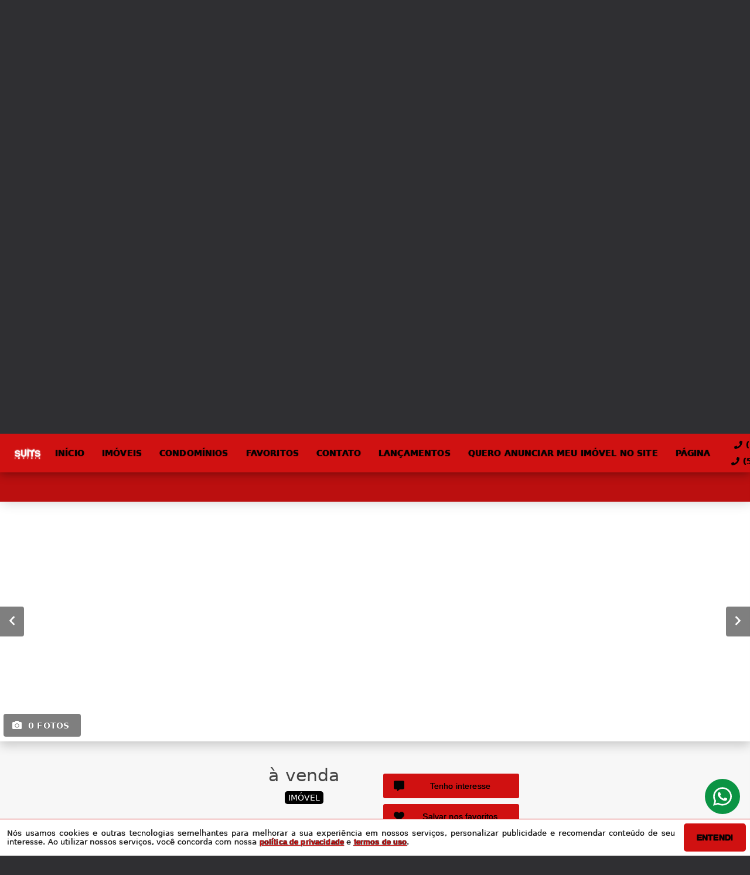

--- FILE ---
content_type: text/html; charset=utf-8
request_url: https://www.suitsimoveis.net/imovel/4455/venda/casas_em_condominio-em-xangri-la-rio_grande_do_sul-celebration-4_dorms-4-2-267-m2-area-privativa-267
body_size: 26091
content:
<!DOCTYPE html>
<html lang="pt-br">
  <head>
    <script>
      dataLayer = window.dataLayer || [];
    </script>
    <script>
      if ("GTM-MPT4FLD") {
        (function (w, d, s, l, i) {
          w[l] = w[l] || [];
          w[l].push({
            "gtm.start": new Date().getTime(),
            event: "gtm.js",
          });
          var f = d.getElementsByTagName(s)[0],
            j = d.createElement(s),
            dl = l != "dataLayer" ? "&l=" + l : "";
          j.async = true;
          j.src = "https://www.googletagmanager.com/gtm.js?id=" + i + dl;
          f.parentNode.insertBefore(j, f);
        })(window, document, "script", "dataLayer", "GTM-MPT4FLD");
      }
    </script>

    <meta charset="UTF-8" />
    <meta name="viewport" content="width=device-width, initial-scale=1.0" />
    <meta http-equiv="X-UA-Compatible" content="ie=edge" />
    <meta name="author" content="Suits Imóveis" />
    <meta name="description" content="" />
    <meta name="keywords" content="" />
    <meta name="generator" content="Ágil" />
    <meta name="robots" content="index, follow" />
    <meta name="format-detection" content="telephone=no" />
    <meta property="og:locale" content="pt_BR" />
    <meta property="og:type" content="website" />
    <meta property="og:title" content="" />
    <meta property="og:site_name" content="" />
    <meta property="og:url" content="https://www.suitsimoveis.net/imovel/4455/venda/casas_em_condominio-em-xangri-la-rio_grande_do_sul-celebration-4_dorms-4-2-267-m2-area-privativa-267" />
    <meta property="og:description" content="" />
    <meta property="og:image" content="" />
    <meta property="og:image:width" content="800" />
    <meta property="og:image:height" content="600" />
    <meta property="og:image:type" content="image/webp" />
    <meta name="twitter:card" content="summary" />
    <meta name="twitter:site" content="https://www.suitsimoveis.net/imovel/4455/venda/casas_em_condominio-em-xangri-la-rio_grande_do_sul-celebration-4_dorms-4-2-267-m2-area-privativa-267" />
    <meta name="twitter:title" content="" />
    <meta name="twitter:description" content="" />
    <meta name="twitter:image" content="" />
    <meta
      name="theme-color"
      content="#d01111"
    />
    <meta name="apple-mobile-web-app-capable" content="yes" />
    <meta name="apple-mobile-web-app-status-bar-style" content="black" />
    <meta name="country" content="BR" />
    <title></title>
    <link rel="preconnect" href="https://assets.agil.net" crossorigin />
    <link rel="dns-prefetch" href="https://assets.agil.net" />
    <link rel="preconnect" href="https://static.agil.net" crossorigin />
    <link rel="dns-prefetch" href="https://static.agil.net" />
    <link rel="preconnect" href="https://cdn.agil.net" crossorigin />
    <link rel="dns-prefetch" href="https://cdn.agil.net" />
    <link rel="manifest" href="/pwa/manifest" />
    <link rel="canonical" href="https://www.suitsimoveis.net/imovel/4455/venda/casas_em_condominio-em-xangri-la-rio_grande_do_sul-celebration-4_dorms-4-2-267-m2-area-privativa-267" />
    <link rel="icon" href="https://new-agil-cdn.agil.net/site/cdn/agil/861beb21-f696-4f48-8701-a0d2b327e23d/pwa/favicon/165cee70cb18.webp" />
    <link rel="apple-touch-icon" href="https://new-agil-cdn.agil.net/site/cdn/agil/861beb21-f696-4f48-8701-a0d2b327e23d/pwa/192/165cee70cb18.webp" />
    <link rel="preload" as="image" imagesrcset="https://new-agil-cdn.agil.net/site/cdn/agil/861beb21-f696-4f48-8701-a0d2b327e23d/background/small/d99ee8f16ea7.webp 480w, https://new-agil-cdn.agil.net/site/cdn/agil/861beb21-f696-4f48-8701-a0d2b327e23d/background/medium/d99ee8f16ea7.webp 768w, https://new-agil-cdn.agil.net/site/cdn/agil/861beb21-f696-4f48-8701-a0d2b327e23d/background/big/d99ee8f16ea7.webp 1280w" imagesizes="(max-width: 480px) 300px, 100vw"> 
<style>
  :root {
    --primary-color: #d01111;
    --primary-color-light-100: rgba(208,17,17,0.1);
    --primary-color-light-500: rgba(208,17,17,0.5);
    --primary-color-light-700: rgba(208,17,17,0.7);
    --primary-bg-color-light: rgba(208,17,17,0.05);
    --primary-font-color: #030303;
    --primary-font-color-light-500: rgba(3,3,3,0.05);
    --secondary-color: #000000;
    --secondary-font-color: #ffffff;
  }
  .svg-inline--fa,svg:not(:root).svg-inline--fa{overflow:visible}.svg-inline--fa{display:inline-block;font-size:inherit;height:1em;vertical-align:-.125em}.svg-inline--fa.fa-lg{vertical-align:-.225em}.svg-inline--fa.fa-w-1{width:.0625em}.svg-inline--fa.fa-w-2{width:.125em}.svg-inline--fa.fa-w-3{width:.1875em}.svg-inline--fa.fa-w-4{width:.25em}.svg-inline--fa.fa-w-5{width:.3125em}.svg-inline--fa.fa-w-6{width:.375em}.svg-inline--fa.fa-w-7{width:.4375em}.svg-inline--fa.fa-w-8{width:.5em}.svg-inline--fa.fa-w-9{width:.5625em}.svg-inline--fa.fa-w-10{width:.625em}.svg-inline--fa.fa-w-11{width:.6875em}.svg-inline--fa.fa-w-12{width:.75em}.svg-inline--fa.fa-w-13{width:.8125em}.svg-inline--fa.fa-w-14{width:.875em}.svg-inline--fa.fa-w-15{width:.9375em}.svg-inline--fa.fa-w-16{width:1em}.svg-inline--fa.fa-w-17{width:1.0625em}.svg-inline--fa.fa-w-18{width:1.125em}.svg-inline--fa.fa-w-19{width:1.1875em}.svg-inline--fa.fa-w-20{width:1.25em}.svg-inline--fa.fa-pull-left{margin-right:.3em;width:auto}.svg-inline--fa.fa-pull-right{margin-left:.3em;width:auto}.svg-inline--fa.fa-border{height:1.5em}.svg-inline--fa.fa-li{width:2em}.svg-inline--fa.fa-fw{width:1.25em}.fa-layers svg.svg-inline--fa{bottom:0;left:0;margin:auto;position:absolute;right:0;top:0}.fa-layers{display:inline-block;height:1em;position:relative;text-align:center;vertical-align:-.125em;width:1em}.fa-layers svg.svg-inline--fa{-webkit-transform-origin:center center;transform-origin:center center}.fa-layers-counter,.fa-layers-text{display:inline-block;position:absolute;text-align:center}.fa-layers-text{left:50%;top:50%;-webkit-transform:translate(-50%,-50%);transform:translate(-50%,-50%);-webkit-transform-origin:center center;transform-origin:center center}.fa-layers-counter{background-color:#ff253a;border-radius:1em;-webkit-box-sizing:border-box;box-sizing:border-box;color:#fff;height:1.5em;line-height:1;max-width:5em;min-width:1.5em;overflow:hidden;padding:.25em;right:0;text-overflow:ellipsis;top:0;-webkit-transform:scale(.25);transform:scale(.25);-webkit-transform-origin:top right;transform-origin:top right}.fa-layers-bottom-right{bottom:0;right:0;top:auto;-webkit-transform:scale(.25);transform:scale(.25);-webkit-transform-origin:bottom right;transform-origin:bottom right}.fa-layers-bottom-left{bottom:0;left:0;right:auto;top:auto;-webkit-transform:scale(.25);transform:scale(.25);-webkit-transform-origin:bottom left;transform-origin:bottom left}.fa-layers-top-right{right:0;top:0;-webkit-transform:scale(.25);transform:scale(.25);-webkit-transform-origin:top right;transform-origin:top right}.fa-layers-top-left{left:0;right:auto;top:0;-webkit-transform:scale(.25);transform:scale(.25);-webkit-transform-origin:top left;transform-origin:top left}.fa-lg{font-size:1.3333333333em;line-height:.75em;vertical-align:-.0667em}.fa-xs{font-size:.75em}.fa-sm{font-size:.875em}.fa-1x{font-size:1em}.fa-2x{font-size:2em}.fa-3x{font-size:3em}.fa-4x{font-size:4em}.fa-5x{font-size:5em}.fa-6x{font-size:6em}.fa-7x{font-size:7em}.fa-8x{font-size:8em}.fa-9x{font-size:9em}.fa-10x{font-size:10em}.fa-fw{text-align:center;width:1.25em}.fa-ul{list-style-type:none;margin-left:2.5em;padding-left:0}.fa-ul>li{position:relative}.fa-li{left:-2em;line-height:inherit;position:absolute;text-align:center;width:2em}.fa-border{border:.08em solid #eee;border-radius:.1em;padding:.2em .25em .15em}.fa-pull-left{float:left}.fa-pull-right{float:right}.fa.fa-pull-left,.fab.fa-pull-left,.fal.fa-pull-left,.far.fa-pull-left,.fas.fa-pull-left{margin-right:.3em}.fa.fa-pull-right,.fab.fa-pull-right,.fal.fa-pull-right,.far.fa-pull-right,.fas.fa-pull-right{margin-left:.3em}.fa-spin{-webkit-animation:fa-spin 2s linear infinite;animation:fa-spin 2s linear infinite}.fa-pulse{-webkit-animation:fa-spin 1s steps(8) infinite;animation:fa-spin 1s steps(8) infinite}@-webkit-keyframes fa-spin{0%{-webkit-transform:rotate(0deg);transform:rotate(0deg)}to{-webkit-transform:rotate(1turn);transform:rotate(1turn)}}@keyframes fa-spin{0%{-webkit-transform:rotate(0deg);transform:rotate(0deg)}to{-webkit-transform:rotate(1turn);transform:rotate(1turn)}}.fa-rotate-90{-ms-filter:"progid:DXImageTransform.Microsoft.BasicImage(rotation=1)";-webkit-transform:rotate(90deg);transform:rotate(90deg)}.fa-rotate-180{-ms-filter:"progid:DXImageTransform.Microsoft.BasicImage(rotation=2)";-webkit-transform:rotate(180deg);transform:rotate(180deg)}.fa-rotate-270{-ms-filter:"progid:DXImageTransform.Microsoft.BasicImage(rotation=3)";-webkit-transform:rotate(270deg);transform:rotate(270deg)}.fa-flip-horizontal{-ms-filter:"progid:DXImageTransform.Microsoft.BasicImage(rotation=0, mirror=1)";-webkit-transform:scaleX(-1);transform:scaleX(-1)}.fa-flip-vertical{-webkit-transform:scaleY(-1);transform:scaleY(-1)}.fa-flip-both,.fa-flip-horizontal.fa-flip-vertical,.fa-flip-vertical{-ms-filter:"progid:DXImageTransform.Microsoft.BasicImage(rotation=2, mirror=1)"}.fa-flip-both,.fa-flip-horizontal.fa-flip-vertical{-webkit-transform:scale(-1);transform:scale(-1)}:root .fa-flip-both,:root .fa-flip-horizontal,:root .fa-flip-vertical,:root .fa-rotate-90,:root .fa-rotate-180,:root .fa-rotate-270{-webkit-filter:none;filter:none}.fa-stack{display:inline-block;height:2em;position:relative;width:2.5em}.fa-stack-1x,.fa-stack-2x{bottom:0;left:0;margin:auto;position:absolute;right:0;top:0}.svg-inline--fa.fa-stack-1x{height:1em;width:1.25em}.svg-inline--fa.fa-stack-2x{height:2em;width:2.5em}.fa-inverse{color:#fff}.sr-only{clip:rect(0,0,0,0);border:0;height:1px;margin:-1px;overflow:hidden;padding:0;position:absolute;width:1px}.sr-only-focusable:active,.sr-only-focusable:focus{clip:auto;height:auto;margin:0;overflow:visible;position:static;width:auto}.svg-inline--fa .fa-primary{fill:var(--fa-primary-color,currentColor);opacity:1;opacity:var(--fa-primary-opacity,1)}.svg-inline--fa .fa-secondary{fill:var(--fa-secondary-color,currentColor)}.svg-inline--fa .fa-secondary,.svg-inline--fa.fa-swap-opacity .fa-primary{opacity:.4;opacity:var(--fa-secondary-opacity,.4)}.svg-inline--fa.fa-swap-opacity .fa-secondary{opacity:1;opacity:var(--fa-primary-opacity,1)}.svg-inline--fa mask .fa-primary,.svg-inline--fa mask .fa-secondary{fill:#000}.fad.fa-inverse{color:#fff}
</style>

  <link rel="preload" href="/public/css/style_6377.aa3daf9f9e1d5f20.css" as="style"><link rel="preload" href="/public/css/style_8925.b1f5f855c24e9ebd.css" as="style"><link rel="preload" href="/public/css/style_8996.004c16a0a2867240.css" as="style"><link rel="preload" href="/public/css/style_1829.218c910ed903ad97.css" as="style"><link rel="preload" href="/public/css/style_7856.3900c58a2ce35b7a.css" as="style"><link rel="preload" href="/public/css/style_9514.f484f724e25c0638.css" as="style"><link rel="preload" href="/public/css/style_3907.df52f1378f556e8e.css" as="style"><link rel="preload" href="/public/css/style_2690.aaf1ae371c5cdd9e.css" as="style"><link rel="preload" href="/public/css/style_2237.1d17d534e0111b0c.css" as="style"><link rel="stylesheet" href="/public/css/style_6377.aa3daf9f9e1d5f20.css"><link rel="stylesheet" href="/public/css/style_8925.b1f5f855c24e9ebd.css"><link rel="stylesheet" href="/public/css/style_8996.004c16a0a2867240.css"><link rel="stylesheet" href="/public/css/style_1829.218c910ed903ad97.css"><link rel="stylesheet" href="/public/css/style_7856.3900c58a2ce35b7a.css"><link rel="stylesheet" href="/public/css/style_9514.f484f724e25c0638.css"><link rel="stylesheet" href="/public/css/style_3907.df52f1378f556e8e.css"><link rel="stylesheet" href="/public/css/style_2690.aaf1ae371c5cdd9e.css"><link rel="stylesheet" href="/public/css/style_2237.1d17d534e0111b0c.css"></head>

  <body>
    <noscript>
      <iframe
        src="https://www.googletagmanager.com/ns.html?id=GTM-MPT4FLD"
        height="0"
        width="0"
        style="display: none; visibility: hidden"
      >
      </iframe>
    </noscript>

    <div id="app" data-server-rendered="true" class="f-col app"><div class="f-col app-wrapper etna"><header class="header"><div id="9ea9ab64afce" class="f-row ctr top-header top" data-v-bfd198f8><div class="f-row ctr phones mobile" data-v-bfd198f8><div class="f-row" data-v-bfd198f8><svg aria-hidden="true" focusable="false" data-prefix="fas" data-icon="phone" role="img" xmlns="http://www.w3.org/2000/svg" viewBox="0 0 512 512" class="svg-inline--fa fa-phone fa-w-16" data-v-bfd198f8 data-v-bfd198f8><path fill="currentColor" d="M493.4 24.6l-104-24c-11.3-2.6-22.9 3.3-27.5 13.9l-48 112c-4.2 9.8-1.4 21.3 6.9 28l60.6 49.6c-36 76.7-98.9 140.5-177.2 177.2l-49.6-60.6c-6.8-8.3-18.2-11.1-28-6.9l-112 48C3.9 366.5-2 378.1.6 389.4l24 104C27.1 504.2 36.7 512 48 512c256.1 0 464-207.5 464-464 0-11.2-7.7-20.9-18.6-23.4z" data-v-bfd198f8 data-v-bfd198f8></path></svg> <a href="tel:(51) 3416-9899" data-v-bfd198f8>(51) 3416-9899</a></div> <div class="f-row" data-v-bfd198f8><svg aria-hidden="true" focusable="false" data-prefix="fas" data-icon="phone" role="img" xmlns="http://www.w3.org/2000/svg" viewBox="0 0 512 512" class="svg-inline--fa fa-phone fa-w-16" data-v-bfd198f8 data-v-bfd198f8><path fill="currentColor" d="M493.4 24.6l-104-24c-11.3-2.6-22.9 3.3-27.5 13.9l-48 112c-4.2 9.8-1.4 21.3 6.9 28l60.6 49.6c-36 76.7-98.9 140.5-177.2 177.2l-49.6-60.6c-6.8-8.3-18.2-11.1-28-6.9l-112 48C3.9 366.5-2 378.1.6 389.4l24 104C27.1 504.2 36.7 512 48 512c256.1 0 464-207.5 464-464 0-11.2-7.7-20.9-18.6-23.4z" data-v-bfd198f8 data-v-bfd198f8></path></svg> <a href="tel:(51) 99914-3000" data-v-bfd198f8>(51) 99914-3000</a></div></div> <div class="f-row ctr top-header-wrapper top" style="position:fixed;" data-v-bfd198f8><div class="f-row ctr first-section" data-v-bfd198f8><div class="f-row ctr logo" data-v-bfd198f8><a href="/" class="router-link-active" data-v-bfd198f8><img src="https://new-agil-cdn.agil.net/site/cdn/agil/861beb21-f696-4f48-8701-a0d2b327e23d/brand/medium/04061515f9ef.webp" alt="Suits Imóveis - As melhores ofertas da praia!" title="Suits Imóveis - As melhores ofertas da praia!" width="320" height="240" class="f-row ctr logo" style="filter:drop-shadow(0px 0px 1px #FFFFFF);" data-v-bfd198f8></a></div> <div role="navigation" class="f-row ctr menu" data-v-bfd198f8><a href="/" target="_self" class="router-link-active" data-v-bfd198f8><span data-v-bfd198f8>Início</span></a><a href="/busca" target="_self" data-v-bfd198f8><span data-v-bfd198f8>Imóveis</span></a><a href="/condominios" target="_self" data-v-bfd198f8><span data-v-bfd198f8>Condomínios</span></a><a href="/cliente" target="_self" data-v-bfd198f8><span data-v-bfd198f8>Favoritos</span></a><a href="/contato" target="_self" data-v-bfd198f8><span data-v-bfd198f8>Contato</span></a><a href="/" target="_self" class="router-link-active" data-v-bfd198f8><span data-v-bfd198f8>LANÇAMENTOS</span></a><a href="//api.whatsapp.com/send?phone=5551999143000&amp;text=Ol%C3%A1%2C%20eu%20quero%20anunciar%20meu%20im%C3%B3vel%20no%20site%20!" target="_blank" data-v-bfd198f8><span data-v-bfd198f8>Quero anunciar meu imóvel no site</span></a><a href="/" target="_self" class="router-link-active" data-v-bfd198f8><span data-v-bfd198f8>Página</span></a></div></div> <div class="f-row ctr last-section" data-v-bfd198f8><div class="f-col ctr phones" data-v-bfd198f8><div class="f-row" data-v-bfd198f8><svg aria-hidden="true" focusable="false" data-prefix="fas" data-icon="phone" role="img" xmlns="http://www.w3.org/2000/svg" viewBox="0 0 512 512" class="svg-inline--fa fa-phone fa-w-16" data-v-bfd198f8 data-v-bfd198f8><path fill="currentColor" d="M493.4 24.6l-104-24c-11.3-2.6-22.9 3.3-27.5 13.9l-48 112c-4.2 9.8-1.4 21.3 6.9 28l60.6 49.6c-36 76.7-98.9 140.5-177.2 177.2l-49.6-60.6c-6.8-8.3-18.2-11.1-28-6.9l-112 48C3.9 366.5-2 378.1.6 389.4l24 104C27.1 504.2 36.7 512 48 512c256.1 0 464-207.5 464-464 0-11.2-7.7-20.9-18.6-23.4z" data-v-bfd198f8 data-v-bfd198f8></path></svg> <a href="tel:(51) 3416-9899" data-v-bfd198f8>(51) 3416-9899</a></div> <div class="f-row" data-v-bfd198f8><svg aria-hidden="true" focusable="false" data-prefix="fas" data-icon="phone" role="img" xmlns="http://www.w3.org/2000/svg" viewBox="0 0 512 512" class="svg-inline--fa fa-phone fa-w-16" data-v-bfd198f8 data-v-bfd198f8><path fill="currentColor" d="M493.4 24.6l-104-24c-11.3-2.6-22.9 3.3-27.5 13.9l-48 112c-4.2 9.8-1.4 21.3 6.9 28l60.6 49.6c-36 76.7-98.9 140.5-177.2 177.2l-49.6-60.6c-6.8-8.3-18.2-11.1-28-6.9l-112 48C3.9 366.5-2 378.1.6 389.4l24 104C27.1 504.2 36.7 512 48 512c256.1 0 464-207.5 464-464 0-11.2-7.7-20.9-18.6-23.4z" data-v-bfd198f8 data-v-bfd198f8></path></svg> <a href="tel:(51) 99914-3000" data-v-bfd198f8>(51) 99914-3000</a></div></div> <button type="button" aria-label="Abrir menu" class="side-menu-btn" data-v-bfd198f8><svg aria-hidden="true" focusable="false" data-prefix="fas" data-icon="bars" role="img" xmlns="http://www.w3.org/2000/svg" viewBox="0 0 448 512" class="svg-inline--fa fa-bars fa-w-14" data-v-bfd198f8 data-v-bfd198f8><path fill="currentColor" d="M16 132h416c8.837 0 16-7.163 16-16V76c0-8.837-7.163-16-16-16H16C7.163 60 0 67.163 0 76v40c0 8.837 7.163 16 16 16zm0 160h416c8.837 0 16-7.163 16-16v-40c0-8.837-7.163-16-16-16H16c-8.837 0-16 7.163-16 16v40c0 8.837 7.163 16 16 16zm0 160h416c8.837 0 16-7.163 16-16v-40c0-8.837-7.163-16-16-16H16c-8.837 0-16 7.163-16 16v40c0 8.837 7.163 16 16 16z" data-v-bfd198f8 data-v-bfd198f8></path></svg></button></div></div> <div class="f-col ctr side-menu" style="-webkit-transform:translate3d(250px, 0px, 0px);transform:translate3d(250px, 0px, 0px);" data-v-bfd198f8 data-v-22a4bb62><div class="f-col full side-menu-wrapper" data-v-22a4bb62><div class="f-row side-header" data-v-22a4bb62><button type="button" aria-label="Fechar menu" data-v-22a4bb62><svg aria-hidden="true" focusable="false" data-prefix="fas" data-icon="times" role="img" xmlns="http://www.w3.org/2000/svg" viewBox="0 0 352 512" class="svg-inline--fa fa-times fa-w-11" data-v-bfd198f8 data-v-22a4bb62><path fill="currentColor" d="M242.72 256l100.07-100.07c12.28-12.28 12.28-32.19 0-44.48l-22.24-22.24c-12.28-12.28-32.19-12.28-44.48 0L176 189.28 75.93 89.21c-12.28-12.28-32.19-12.28-44.48 0L9.21 111.45c-12.28 12.28-12.28 32.19 0 44.48L109.28 256 9.21 356.07c-12.28 12.28-12.28 32.19 0 44.48l22.24 22.24c12.28 12.28 32.2 12.28 44.48 0L176 322.72l100.07 100.07c12.28 12.28 32.2 12.28 44.48 0l22.24-22.24c12.28-12.28 12.28-32.19 0-44.48L242.72 256z" data-v-bfd198f8 data-v-bfd198f8></path></svg></button></div> <div role="navigation" class="f-col ctr side-nav" data-v-22a4bb62><a href="/" target="_self" class="router-link-active" data-v-bfd198f8><span data-v-22a4bb62>Início</span></a><a href="/busca" target="_self" data-v-bfd198f8><span data-v-22a4bb62>Imóveis</span></a><a href="/condominios" target="_self" data-v-bfd198f8><span data-v-22a4bb62>Condomínios</span></a><a href="/cliente" target="_self" data-v-bfd198f8><span data-v-22a4bb62>Favoritos</span></a><a href="/contato" target="_self" data-v-bfd198f8><span data-v-22a4bb62>Contato</span></a><a href="/" target="_self" class="router-link-active" data-v-bfd198f8><span data-v-22a4bb62>LANÇAMENTOS</span></a><a href="//api.whatsapp.com/send?phone=5551999143000&amp;text=Ol%C3%A1%2C%20eu%20quero%20anunciar%20meu%20im%C3%B3vel%20no%20site%20!" target="_blank" data-v-bfd198f8><span data-v-22a4bb62>Quero anunciar meu imóvel no site</span></a><a href="/" target="_self" class="router-link-active" data-v-bfd198f8><span data-v-22a4bb62>Página</span></a></div></div></div></div> <div rel="preload" id="992456c9ab8a" class="bottom bottom-mobile" style="background-image:url(https://new-agil-cdn.agil.net/site/cdn/agil/861beb21-f696-4f48-8701-a0d2b327e23d/background/big/d99ee8f16ea7.webp);" data-v-87436f74><div class="f-col ctr full bottom-header" data-v-87436f74><div class="brand" data-v-1e114c7c data-v-87436f74><a href="/" aria-label="Suits Imóveis - As melhores ofertas da praia!" class="router-link-active" data-v-1e114c7c><img loading="eager" src="https://new-agil-cdn.agil.net/site/cdn/agil/861beb21-f696-4f48-8701-a0d2b327e23d/brand/medium/04061515f9ef.webp" alt="Suits Imóveis - As melhores ofertas da praia!" title="Suits Imóveis - As melhores ofertas da praia!" width="320" height="240" class="image" style="width:calc(200px + 5vw);filter:drop-shadow(2px 2px 6px rgba(0, 0, 0, 0.4));" data-v-1e114c7c></a></div> <h2 class="slogan" data-v-87436f74>As melhores ofertas da praia!</h2> <form class="f-col container" data-v-7f4b1110 data-v-87436f74><div class="f-row ctr first-box" data-v-7f4b1110><div class="f-col radio-group-container" data-v-95f0277e data-v-7f4b1110><div class="f-row t2-radio-group" data-v-95f0277e><label class="f-row ctr t1-label-input" style="background-color:#d01111;color:#030303;text-shadow:none;box-shadow:0 4px 6px -1px rgba(0, 0, 0, 0.1), 0 2px 4px -1px rgba(0, 0, 0, 0.06);" data-v-95f0277e><span class="t1-label-input-span" data-v-95f0277e>Venda</span> <input type="radio" value="venda" checked="checked" data-v-95f0277e></label></div></div> <div class="f-col radio-group-container" data-v-95f0277e data-v-7f4b1110><div class="f-row t2-radio-group" data-v-95f0277e><label class="f-row ctr t1-label-input" style="background-color:#d01111;color:#030303;text-shadow:none;box-shadow:0 4px 6px -1px rgba(0, 0, 0, 0.1), 0 2px 4px -1px rgba(0, 0, 0, 0.06);" data-v-95f0277e><span class="t1-label-input-span" data-v-95f0277e>Busca completa</span> <input type="radio" value="default" checked="checked" data-v-95f0277e></label><label class="f-row ctr t1-label-input" data-v-95f0277e><span class="t1-label-input-span" data-v-95f0277e>Por código</span> <input type="radio" value="textual" checked="checked" data-v-95f0277e></label></div></div> <div class="first-box-button-wrapper" data-v-7f4b1110><button type="button" aria-label="Limpar filtros" class="search-clear-button" data-v-7f4b1110>
          Limpar filtros
        </button></div></div> <div class="f-row ctr second-box" data-v-7f4b1110><div class="f-row ctr select-form search-option" data-v-dc23befc data-v-7f4b1110><div class="f-row full select-label" data-v-dc23befc><span data-v-dc23befc>Categorias</span> <svg aria-hidden="true" focusable="false" data-prefix="fas" data-icon="chevron-down" role="img" xmlns="http://www.w3.org/2000/svg" viewBox="0 0 448 512" class="svg-inline--fa fa-chevron-down fa-w-14" data-v-dc23befc data-v-dc23befc><path fill="currentColor" d="M207.029 381.476L12.686 187.132c-9.373-9.373-9.373-24.569 0-33.941l22.667-22.667c9.357-9.357 24.522-9.375 33.901-.04L224 284.505l154.745-154.021c9.379-9.335 24.544-9.317 33.901.04l22.667 22.667c9.373 9.373 9.373 24.569 0 33.941L240.971 381.476c-9.373 9.372-24.569 9.372-33.942 0z" data-v-dc23befc data-v-dc23befc></path></svg></div> <!----></div> <div class="f-row ctr select-form search-option" data-v-dc23befc data-v-7f4b1110><div class="f-row full select-label" data-v-dc23befc><span data-v-dc23befc>Cidades</span> <svg aria-hidden="true" focusable="false" data-prefix="fas" data-icon="chevron-down" role="img" xmlns="http://www.w3.org/2000/svg" viewBox="0 0 448 512" class="svg-inline--fa fa-chevron-down fa-w-14" data-v-dc23befc data-v-dc23befc><path fill="currentColor" d="M207.029 381.476L12.686 187.132c-9.373-9.373-9.373-24.569 0-33.941l22.667-22.667c9.357-9.357 24.522-9.375 33.901-.04L224 284.505l154.745-154.021c9.379-9.335 24.544-9.317 33.901.04l22.667 22.667c9.373 9.373 9.373 24.569 0 33.941L240.971 381.476c-9.373 9.372-24.569 9.372-33.942 0z" data-v-dc23befc data-v-dc23befc></path></svg></div> <!----></div> <div class="f-row ctr select-form search-option" data-v-dc23befc data-v-7f4b1110><div class="f-row full select-label" data-v-dc23befc><span data-v-dc23befc>Bairros</span> <svg aria-hidden="true" focusable="false" data-prefix="fas" data-icon="chevron-down" role="img" xmlns="http://www.w3.org/2000/svg" viewBox="0 0 448 512" class="svg-inline--fa fa-chevron-down fa-w-14" data-v-dc23befc data-v-dc23befc><path fill="currentColor" d="M207.029 381.476L12.686 187.132c-9.373-9.373-9.373-24.569 0-33.941l22.667-22.667c9.357-9.357 24.522-9.375 33.901-.04L224 284.505l154.745-154.021c9.379-9.335 24.544-9.317 33.901.04l22.667 22.667c9.373 9.373 9.373 24.569 0 33.941L240.971 381.476c-9.373 9.372-24.569 9.372-33.942 0z" data-v-dc23befc data-v-dc23befc></path></svg></div> <!----></div> <div class="f-row ctr select-form search-option" data-v-dc23befc data-v-7f4b1110><div class="f-row full select-label" data-v-dc23befc><span data-v-dc23befc>Condomínios</span> <svg aria-hidden="true" focusable="false" data-prefix="fas" data-icon="chevron-down" role="img" xmlns="http://www.w3.org/2000/svg" viewBox="0 0 448 512" class="svg-inline--fa fa-chevron-down fa-w-14" data-v-dc23befc data-v-dc23befc><path fill="currentColor" d="M207.029 381.476L12.686 187.132c-9.373-9.373-9.373-24.569 0-33.941l22.667-22.667c9.357-9.357 24.522-9.375 33.901-.04L224 284.505l154.745-154.021c9.379-9.335 24.544-9.317 33.901.04l22.667 22.667c9.373 9.373 9.373 24.569 0 33.941L240.971 381.476c-9.373 9.372-24.569 9.372-33.942 0z" data-v-dc23befc data-v-dc23befc></path></svg></div> <!----></div> <!----> <div class="f-row ctr" data-v-7f4b1110><button type="submit" aria-label="Buscar" class="search-button" data-v-7f4b1110><svg aria-hidden="true" focusable="false" data-prefix="fas" data-icon="search" role="img" xmlns="http://www.w3.org/2000/svg" viewBox="0 0 512 512" class="svg-inline--fa fa-search fa-w-16" data-v-7f4b1110 data-v-7f4b1110><path fill="currentColor" d="M505 442.7L405.3 343c-4.5-4.5-10.6-7-17-7H372c27.6-35.3 44-79.7 44-128C416 93.1 322.9 0 208 0S0 93.1 0 208s93.1 208 208 208c48.3 0 92.7-16.4 128-44v16.3c0 6.4 2.5 12.5 7 17l99.7 99.7c9.4 9.4 24.6 9.4 33.9 0l28.3-28.3c9.4-9.4 9.4-24.6.1-34zM208 336c-70.7 0-128-57.2-128-128 0-70.7 57.2-128 128-128 70.7 0 128 57.2 128 128 0 70.7-57.2 128-128 128z" data-v-7f4b1110 data-v-7f4b1110></path></svg></button></div></div> <div class="f-row ctr third-box" data-v-7f4b1110><div class="f-col ctr range-slider" data-v-c2cf2c1a data-v-7f4b1110><div class="f-row ctr range-title" style="width:786px;" data-v-c2cf2c1a><span class="f-row title-first" data-v-c2cf2c1a>0</span> <div class="f-row ctr title-middle" data-v-c2cf2c1a><svg aria-hidden="true" focusable="false" data-prefix="fas" data-icon="tags" role="img" xmlns="http://www.w3.org/2000/svg" viewBox="0 0 640 512" class="svg-inline--fa fa-tags fa-w-20" data-v-c2cf2c1a data-v-7f4b1110><path fill="currentColor" d="M497.941 225.941L286.059 14.059A48 48 0 0 0 252.118 0H48C21.49 0 0 21.49 0 48v204.118a48 48 0 0 0 14.059 33.941l211.882 211.882c18.744 18.745 49.136 18.746 67.882 0l204.118-204.118c18.745-18.745 18.745-49.137 0-67.882zM112 160c-26.51 0-48-21.49-48-48s21.49-48 48-48 48 21.49 48 48-21.49 48-48 48zm513.941 133.823L421.823 497.941c-18.745 18.745-49.137 18.745-67.882 0l-.36-.36L527.64 323.522c16.999-16.999 26.36-39.6 26.36-63.64s-9.362-46.641-26.36-63.64L331.397 0h48.721a48 48 0 0 1 33.941 14.059l211.882 211.882c18.745 18.745 18.745 49.137 0 67.882z" data-v-c2cf2c1a data-v-7f4b1110></path></svg> <strong data-v-c2cf2c1a data-v-7f4b1110>Valor (R$)</strong></div> <span class="f-row title-last" data-v-c2cf2c1a>27.200.000</span></div> <div class="range-slider-container" data-v-c2cf2c1a><input type="range" aria-label="Valor mínimo" min="0" max="27200000" step="27200" value="0" class="range-input" style="width:786px;" data-v-c2cf2c1a> <input type="range" aria-label="Valor máximo" min="0" max="27200000" step="27200" value="27200000" class="range-input" style="width:786px;" data-v-c2cf2c1a> <span class="first-range-bar" style="width:0%;" data-v-c2cf2c1a></span> <span class="last-range-bar" style="width:0%;" data-v-c2cf2c1a></span></div></div> <!----> <!----> <!----> <!----> <!----> <!----> <!----></div> <button type="button" aria-label="Limpar filtros" class="f-row ctr search-mobile-clear-button" data-v-7f4b1110><span data-v-7f4b1110>Limpar filtros</span></button> <button type="submit" aria-label="Buscar" class="f-row ctr search-mobile-button" data-v-7f4b1110><svg aria-hidden="true" focusable="false" data-prefix="fas" data-icon="search" role="img" xmlns="http://www.w3.org/2000/svg" viewBox="0 0 512 512" class="svg-inline--fa fa-search fa-w-16" data-v-7f4b1110 data-v-7f4b1110><path fill="currentColor" d="M505 442.7L405.3 343c-4.5-4.5-10.6-7-17-7H372c27.6-35.3 44-79.7 44-128C416 93.1 322.9 0 208 0S0 93.1 0 208s93.1 208 208 208c48.3 0 92.7-16.4 128-44v16.3c0 6.4 2.5 12.5 7 17l99.7 99.7c9.4 9.4 24.6 9.4 33.9 0l28.3-28.3c9.4-9.4 9.4-24.6.1-34zM208 336c-70.7 0-128-57.2-128-128 0-70.7 57.2-128 128-128 70.7 0 128 57.2 128 128 0 70.7-57.2 128-128 128z" data-v-7f4b1110 data-v-7f4b1110></path></svg> <span data-v-7f4b1110>Buscar</span></button></form> <!----></div></div></header> <main class="body"><div class="f-col ctr" data-v-324cdb02><!----> <section class="section" data-v-324cdb02><div id="8c45dcf9c6e9" class="gallery" data-v-1c3710e3 data-v-324cdb02 data-v-324cdb02><div class="f-col ctr title" data-v-1c3710e3 data-v-7676740b><h2 data-v-1c3710e3></h2> <div class="title-cover" data-v-7676740b></div></div> <div class="f-row ctr gallery-box" data-v-1c3710e3><!----><!----><!----><!----><!----> <div class="gallery-details" data-v-1c3710e3><svg aria-hidden="true" focusable="false" data-prefix="fas" data-icon="camera" role="img" xmlns="http://www.w3.org/2000/svg" viewBox="0 0 512 512" class="svg-inline--fa fa-camera fa-w-16" data-v-1c3710e3 data-v-1c3710e3><path fill="currentColor" d="M512 144v288c0 26.5-21.5 48-48 48H48c-26.5 0-48-21.5-48-48V144c0-26.5 21.5-48 48-48h88l12.3-32.9c7-18.7 24.9-31.1 44.9-31.1h125.5c20 0 37.9 12.4 44.9 31.1L376 96h88c26.5 0 48 21.5 48 48zM376 288c0-66.2-53.8-120-120-120s-120 53.8-120 120 53.8 120 120 120 120-53.8 120-120zm-32 0c0 48.5-39.5 88-88 88s-88-39.5-88-88 39.5-88 88-88 88 39.5 88 88z" data-v-1c3710e3 data-v-1c3710e3></path></svg> <span data-v-1c3710e3>0 fotos</span></div> <div class="f-col full gallery-container" style="-webkit-transform:translate3d(-0px, 0px, 0px);transform:translate3d(-0px, 0px, 0px);" data-v-1c3710e3></div></div> <!----></div></section><section class="section" data-v-324cdb02><div id="d45d81b19b9b" class="f-col property-details" data-v-fa00ad56 data-v-324cdb02 data-v-324cdb02><!----> <div class="f-row ctr property-details-wrapper" data-v-fa00ad56><div class="f-col property-details-first-box" data-v-fa00ad56 data-v-f96e4e4a><h1 class="f-row property-details-title" data-v-f96e4e4a>
    
    à venda
    
  </h1> <ul class="f-row property-details-tags" data-v-f96e4e4a><!----> <!----> <li class="f-row ctr property-details-tag property-code-label" data-v-f96e4e4a>
      Imóvel 
    </li></ul> <ul class="f-row property-features" data-v-f96e4e4a><!----> <!----> <!----> <!----> <!----> <!----> <!----> <!----> <!----> <!----> <!----></ul> <p class="f-col property-price" data-v-f96e4e4a><strong class="f-row" data-v-f96e4e4a><span class="property-price-middle" data-v-f96e4e4a>Consulte-nos</span> <!----></strong> <!----> <!----> <!----> <!----> <!----> <span class="property-price-bottom" data-v-f96e4e4a></span></p></div> <div class="f-col ctr property-details-second-box" data-v-359d25f6 data-v-fa00ad56><button aria-label="Tenho interesse" type="button" class="f-row ctr property-details-btn" data-v-359d25f6 data-v-359d25f6><svg aria-hidden="true" focusable="false" data-prefix="fas" data-icon="comment-alt" role="img" xmlns="http://www.w3.org/2000/svg" viewBox="0 0 512 512" class="svg-inline--fa fa-comment-alt fa-w-16" data-v-359d25f6><path fill="currentColor" d="M448 0H64C28.7 0 0 28.7 0 64v288c0 35.3 28.7 64 64 64h96v84c0 9.8 11.2 15.5 19.1 9.7L304 416h144c35.3 0 64-28.7 64-64V64c0-35.3-28.7-64-64-64z" data-v-359d25f6></path></svg> <span data-v-359d25f6>Tenho interesse</span></button> <!----> <!----> <button aria-label="Salvar nos favoritos" type="button" class="f-row ctr property-details-btn" data-v-359d25f6><svg aria-hidden="true" focusable="false" data-prefix="fas" data-icon="heart" role="img" xmlns="http://www.w3.org/2000/svg" viewBox="0 0 512 512" class="svg-inline--fa fa-heart fa-w-16" data-v-359d25f6 data-v-359d25f6><path fill="currentColor" d="M462.3 62.6C407.5 15.9 326 24.3 275.7 76.2L256 96.5l-19.7-20.3C186.1 24.3 104.5 15.9 49.7 62.6c-62.8 53.6-66.1 149.8-9.9 207.9l193.5 199.8c12.5 12.9 32.8 12.9 45.3 0l193.5-199.8c56.3-58.1 53-154.3-9.8-207.9z" data-v-359d25f6 data-v-359d25f6></path></svg> <span data-v-359d25f6>Salvar nos favoritos</span> <span class="tag-transition" data-v-359d25f6></span></button> <button aria-label="Enviar para alguém" type="button" class="f-row ctr property-details-btn" data-v-359d25f6><svg aria-hidden="true" focusable="false" data-prefix="fas" data-icon="share-alt" role="img" xmlns="http://www.w3.org/2000/svg" viewBox="0 0 448 512" class="svg-inline--fa fa-share-alt fa-w-14" data-v-359d25f6 data-v-359d25f6><path fill="currentColor" d="M352 320c-22.608 0-43.387 7.819-59.79 20.895l-102.486-64.054a96.551 96.551 0 0 0 0-41.683l102.486-64.054C308.613 184.181 329.392 192 352 192c53.019 0 96-42.981 96-96S405.019 0 352 0s-96 42.981-96 96c0 7.158.79 14.13 2.276 20.841L155.79 180.895C139.387 167.819 118.608 160 96 160c-53.019 0-96 42.981-96 96s42.981 96 96 96c22.608 0 43.387-7.819 59.79-20.895l102.486 64.054A96.301 96.301 0 0 0 256 416c0 53.019 42.981 96 96 96s96-42.981 96-96-42.981-96-96-96z" data-v-359d25f6 data-v-359d25f6></path></svg> <span data-v-359d25f6>Compartilhar</span> <!----></button> <!----></div></div> <!----></div></section><section class="section" data-v-324cdb02><div id="587d71b9b93d" class="f-col property-description" data-v-34aa5cd5 data-v-324cdb02 data-v-324cdb02><div class="f-col ctr property-description-wrapper" data-v-34aa5cd5><!----> <!----></div></div></section><section class="section" data-v-324cdb02><!----></section> <!----></div></main> <footer class="footer"><div data-background-image="" id="c01e7c9828fd" class="f-col ctr footer-main" data-v-136d41dc><div class="f-col ctr footer-top" style="background:linear-gradient( 12deg, rgba(0, 0, 0, 0.2) 30%, rgba(0, 0, 0, 0.1) 50%, rgba(0, 0, 0, 0.5) 70%, rgba(0, 0, 0, 0.5) 65% );" data-v-136d41dc><!----> <hr class="footer-divider" data-v-136d41dc> <div class="brand" data-v-1e114c7c data-v-136d41dc><a href="/" aria-label="Suits Imóveis - As melhores ofertas da praia!" class="router-link-active" data-v-1e114c7c><img loading="lazy" src="https://new-agil-cdn.agil.net/site/cdn/agil/861beb21-f696-4f48-8701-a0d2b327e23d/brand/big/04061515f9ef.webp" alt="Suits Imóveis - As melhores ofertas da praia!" title="Suits Imóveis - As melhores ofertas da praia!" width="320" height="240" class="image" style="width:calc(200px + 5vw);" data-v-1e114c7c></a></div> <div class="f-row ctr footer-body" data-v-136d41dc><div class="f-col ctr column" style="background:#d01111cc;" data-v-136d41dc data-v-3a88efc9><div class="f-col ctr" data-v-3a88efc9><span class="column-title" data-v-3a88efc9>
      Redes Sociais
    </span> <div class="f-row ctr column-content social-buttons" data-v-3a88efc9><a href="https://www.facebook.com/Suits-Im%C3%B3veis-442069329465422/" target="_blank" rel="noopener" aria-label="Acesse nossa página no Facebook" class="icon-button facebook-button" data-v-3a88efc9><svg aria-hidden="true" focusable="false" data-prefix="fab" data-icon="facebook-square" role="img" xmlns="http://www.w3.org/2000/svg" viewBox="0 0 448 512" class="svg-inline--fa fa-facebook-square fa-w-14" data-v-136d41dc data-v-3a88efc9><path fill="currentColor" d="M400 32H48A48 48 0 0 0 0 80v352a48 48 0 0 0 48 48h137.25V327.69h-63V256h63v-54.64c0-62.15 37-96.48 93.67-96.48 27.14 0 55.52 4.84 55.52 4.84v61h-31.27c-30.81 0-40.42 19.12-40.42 38.73V256h68.78l-11 71.69h-57.78V480H400a48 48 0 0 0 48-48V80a48 48 0 0 0-48-48z" data-v-136d41dc data-v-136d41dc></path></svg></a> <a href="https://api.whatsapp.com/send?phone=5551997424302&amp;text=Ol%C3%A1,%20poderia%20me%20ajudar?" target="_blank" rel="noopener" aria-label="Fale conosco no WhatsApp" class="icon-button whatsapp-button" data-v-3a88efc9><svg aria-hidden="true" focusable="false" data-prefix="fab" data-icon="whatsapp" role="img" xmlns="http://www.w3.org/2000/svg" viewBox="0 0 448 512" class="svg-inline--fa fa-whatsapp fa-w-14" data-v-136d41dc data-v-3a88efc9><path fill="currentColor" d="M380.9 97.1C339 55.1 283.2 32 223.9 32c-122.4 0-222 99.6-222 222 0 39.1 10.2 77.3 29.6 111L0 480l117.7-30.9c32.4 17.7 68.9 27 106.1 27h.1c122.3 0 224.1-99.6 224.1-222 0-59.3-25.2-115-67.1-157zm-157 341.6c-33.2 0-65.7-8.9-94-25.7l-6.7-4-69.8 18.3L72 359.2l-4.4-7c-18.5-29.4-28.2-63.3-28.2-98.2 0-101.7 82.8-184.5 184.6-184.5 49.3 0 95.6 19.2 130.4 54.1 34.8 34.9 56.2 81.2 56.1 130.5 0 101.8-84.9 184.6-186.6 184.6zm101.2-138.2c-5.5-2.8-32.8-16.2-37.9-18-5.1-1.9-8.8-2.8-12.5 2.8-3.7 5.6-14.3 18-17.6 21.8-3.2 3.7-6.5 4.2-12 1.4-32.6-16.3-54-29.1-75.5-66-5.7-9.8 5.7-9.1 16.3-30.3 1.8-3.7.9-6.9-.5-9.7-1.4-2.8-12.5-30.1-17.1-41.2-4.5-10.8-9.1-9.3-12.5-9.5-3.2-.2-6.9-.2-10.6-.2-3.7 0-9.7 1.4-14.8 6.9-5.1 5.6-19.4 19-19.4 46.3 0 27.3 19.9 53.7 22.6 57.4 2.8 3.7 39.1 59.7 94.8 83.8 35.2 15.2 49 16.5 66.6 13.9 10.7-1.6 32.8-13.4 37.4-26.4 4.6-13 4.6-24.1 3.2-26.4-1.3-2.5-5-3.9-10.5-6.6z" data-v-136d41dc data-v-136d41dc></path></svg></a> <a href="https://instagram.com/suitsimoveis_net?igshid=YmMyMTA2M2Y=" target="_blank" rel="noopener" aria-label="Acesse nossa página no Instagram" class="icon-button instagram-button" data-v-3a88efc9><svg aria-hidden="true" focusable="false" data-prefix="fab" data-icon="instagram" role="img" xmlns="http://www.w3.org/2000/svg" viewBox="0 0 448 512" class="svg-inline--fa fa-instagram fa-w-14" data-v-136d41dc data-v-3a88efc9><path fill="currentColor" d="M224.1 141c-63.6 0-114.9 51.3-114.9 114.9s51.3 114.9 114.9 114.9S339 319.5 339 255.9 287.7 141 224.1 141zm0 189.6c-41.1 0-74.7-33.5-74.7-74.7s33.5-74.7 74.7-74.7 74.7 33.5 74.7 74.7-33.6 74.7-74.7 74.7zm146.4-194.3c0 14.9-12 26.8-26.8 26.8-14.9 0-26.8-12-26.8-26.8s12-26.8 26.8-26.8 26.8 12 26.8 26.8zm76.1 27.2c-1.7-35.9-9.9-67.7-36.2-93.9-26.2-26.2-58-34.4-93.9-36.2-37-2.1-147.9-2.1-184.9 0-35.8 1.7-67.6 9.9-93.9 36.1s-34.4 58-36.2 93.9c-2.1 37-2.1 147.9 0 184.9 1.7 35.9 9.9 67.7 36.2 93.9s58 34.4 93.9 36.2c37 2.1 147.9 2.1 184.9 0 35.9-1.7 67.7-9.9 93.9-36.2 26.2-26.2 34.4-58 36.2-93.9 2.1-37 2.1-147.8 0-184.8zM398.8 388c-7.8 19.6-22.9 34.7-42.6 42.6-29.5 11.7-99.5 9-132.1 9s-102.7 2.6-132.1-9c-19.6-7.8-34.7-22.9-42.6-42.6-11.7-29.5-9-99.5-9-132.1s-2.6-102.7 9-132.1c7.8-19.6 22.9-34.7 42.6-42.6 29.5-11.7 99.5-9 132.1-9s102.7-2.6 132.1 9c19.6 7.8 34.7 22.9 42.6 42.6 11.7 29.5 9 99.5 9 132.1s2.7 102.7-9 132.1z" data-v-136d41dc data-v-136d41dc></path></svg></a> <!----> <a href="https://www.youtube.com/channel/UCclGHTdP3VEUTJnnU-h5ZDQ" target="_blank" rel="noopener" aria-label="Veja-nos no Youtube" class="icon-button youtube-button" data-v-3a88efc9><svg aria-hidden="true" focusable="false" data-prefix="fab" data-icon="youtube" role="img" xmlns="http://www.w3.org/2000/svg" viewBox="0 0 576 512" class="svg-inline--fa fa-youtube fa-w-18" data-v-136d41dc data-v-3a88efc9><path fill="currentColor" d="M549.655 124.083c-6.281-23.65-24.787-42.276-48.284-48.597C458.781 64 288 64 288 64S117.22 64 74.629 75.486c-23.497 6.322-42.003 24.947-48.284 48.597-11.412 42.867-11.412 132.305-11.412 132.305s0 89.438 11.412 132.305c6.281 23.65 24.787 41.5 48.284 47.821C117.22 448 288 448 288 448s170.78 0 213.371-11.486c23.497-6.321 42.003-24.171 48.284-47.821 11.412-42.867 11.412-132.305 11.412-132.305s0-89.438-11.412-132.305zm-317.51 213.508V175.185l142.739 81.205-142.739 81.201z" data-v-136d41dc data-v-136d41dc></path></svg></a> <!----> <!----> <!----></div></div></div> <div class="f-col ctr column" style="background:#d01111cc;" data-v-136d41dc data-v-136d41dc><div class="f-col ctr"><span class="column-title">
      Contato
    </span> <div class="f-col ctr column-content"><div class="f-col"><a href="tel:(51) 3416-9899"><svg aria-hidden="true" focusable="false" data-prefix="fas" data-icon="phone" role="img" xmlns="http://www.w3.org/2000/svg" viewBox="0 0 512 512" class="svg-inline--fa fa-phone fa-w-16" data-v-136d41dc data-v-136d41dc><path fill="currentColor" d="M493.4 24.6l-104-24c-11.3-2.6-22.9 3.3-27.5 13.9l-48 112c-4.2 9.8-1.4 21.3 6.9 28l60.6 49.6c-36 76.7-98.9 140.5-177.2 177.2l-49.6-60.6c-6.8-8.3-18.2-11.1-28-6.9l-112 48C3.9 366.5-2 378.1.6 389.4l24 104C27.1 504.2 36.7 512 48 512c256.1 0 464-207.5 464-464 0-11.2-7.7-20.9-18.6-23.4z" data-v-136d41dc data-v-136d41dc></path></svg> <span><span>(51) 3416-9899</span></span></a> <a href="tel:(51) 99914-3000"><svg aria-hidden="true" focusable="false" data-prefix="fas" data-icon="phone" role="img" xmlns="http://www.w3.org/2000/svg" viewBox="0 0 512 512" class="svg-inline--fa fa-phone fa-w-16" data-v-136d41dc data-v-136d41dc><path fill="currentColor" d="M493.4 24.6l-104-24c-11.3-2.6-22.9 3.3-27.5 13.9l-48 112c-4.2 9.8-1.4 21.3 6.9 28l60.6 49.6c-36 76.7-98.9 140.5-177.2 177.2l-49.6-60.6c-6.8-8.3-18.2-11.1-28-6.9l-112 48C3.9 366.5-2 378.1.6 389.4l24 104C27.1 504.2 36.7 512 48 512c256.1 0 464-207.5 464-464 0-11.2-7.7-20.9-18.6-23.4z" data-v-136d41dc data-v-136d41dc></path></svg> <span><span>(51) 99914-3000</span></span></a></div> <div class="f-col"><a href="/cdn-cgi/l/email-protection#e1828e8f9580958ea19294889592888c8e97848892cf8f8495"><svg aria-hidden="true" focusable="false" data-prefix="fas" data-icon="envelope" role="img" xmlns="http://www.w3.org/2000/svg" viewBox="0 0 512 512" class="svg-inline--fa fa-envelope fa-w-16" data-v-136d41dc data-v-136d41dc><path fill="currentColor" d="M502.3 190.8c3.9-3.1 9.7-.2 9.7 4.7V400c0 26.5-21.5 48-48 48H48c-26.5 0-48-21.5-48-48V195.6c0-5 5.7-7.8 9.7-4.7 22.4 17.4 52.1 39.5 154.1 113.6 21.1 15.4 56.7 47.8 92.2 47.6 35.7.3 72-32.8 92.3-47.6 102-74.1 131.6-96.3 154-113.7zM256 320c23.2.4 56.6-29.2 73.4-41.4 132.7-96.3 142.8-104.7 173.4-128.7 5.8-4.5 9.2-11.5 9.2-18.9v-19c0-26.5-21.5-48-48-48H48C21.5 64 0 85.5 0 112v19c0 7.4 3.4 14.3 9.2 18.9 30.6 23.9 40.7 32.4 173.4 128.7 16.8 12.2 50.2 41.8 73.4 41.4z" data-v-136d41dc data-v-136d41dc></path></svg> <span><span class="__cf_email__" data-cfemail="3a5955544e5b4e557a494f534e495357554c5f534914545f4e">[email&#160;protected]</span></span></a></div></div></div></div> <div class="f-col ctr column" style="background:#d01111cc;" data-v-136d41dc data-v-136d41dc><div class="f-col ctr"><span class="column-title">Venha nos conhecer</span> <div class="f-col ctr column-content"><span>Av. Paraguassú 1064 
        Loja 2</span> <div style="margin: 4px 6px"><span style="margin: 0">Centro</span> <span style="margin: 0">|</span> <span style="margin: 0">Xangri-Lá</span> <span style="margin: 0">|</span> <span style="margin: 0">RS</span></div> <span>CEP: 95588-000</span></div></div></div> <div class="f-col ctr column" style="background:#d01111cc;" data-v-136d41dc data-v-136d41dc><div class="f-col ctr"><span class="column-title">
      Nós vendemos seu imóvel
    </span> <div class="f-col ctr column-content"><a href="/contato" data-v-136d41dc>Cadastre seu imóvel</a> <a href="/contato" data-v-136d41dc>Encomende seu imóvel</a> <a href="/contato" data-v-136d41dc>Fale conosco</a></div></div></div></div> <hr class="footer-divider" data-v-136d41dc> <div class="f-row ctr footer-bottom" data-v-136d41dc><span data-v-136d41dc>CRECI</span> <span data-v-136d41dc>24.771j</span></div></div></div></footer> <div class="f-col ctr bottom etna" data-v-a72e8052 data-v-a72e8052><a href="https://www.agil.net?ref=www.suitsimoveis.net" target="_blank" rel="noopener" title="agil.net - software e site aplicativo para imobiliárias, hospedagem, registro de domínio e assessoria, sistema para imobiliárias" class="f-row ctr bottom-brand" data-v-a72e8052><img data-src="https://static.agil.net/esquilo.png" alt="agil.net" width="320" height="240" style="opacity:0;transition:opacity 0.5s linear;" data-v-a72e8052></a> <span class="bottom-disclosure" data-v-a72e8052>© Desenvolvido pela
      <a target="_blank" rel="noopener" href="https://agil.net" data-v-a72e8052>agil.net</a></span> <div class="f-col ctr bottom-cookies-policy" data-v-a72e8052><p data-v-a72e8052>
        Nós usamos cookies e outras tecnologias semelhantes para melhorar a
        sua experiência em nossos serviços, personalizar publicidade e
        recomendar conteúdo de seu interesse. Ao utilizar nossos serviços,
        você concorda com nossa política de privacidade e termos de uso.
      </p> <div class="f-row ctr" data-v-a72e8052><button class="f-row ctr bottom-cookies-policy-btn" data-v-a72e8052>
          Política de Privacidade
        </button> <button class="f-row ctr bottom-cookies-policy-btn" data-v-a72e8052>
          Termos de uso
        </button></div></div></div></div> <!----><!----><!----><!----><!----><!----><!----></div><script data-cfasync="false" src="/cdn-cgi/scripts/5c5dd728/cloudflare-static/email-decode.min.js"></script><script>window.__INITIAL_STATE__={"scope":{"social":{"blog":"","twitter":"","youtube":"https:\u002F\u002Fwww.youtube.com\u002Fchannel\u002FUCclGHTdP3VEUTJnnU-h5ZDQ","facebook":"https:\u002F\u002Fwww.facebook.com\u002FSuits-Im%C3%B3veis-442069329465422\u002F","linkedin":"","whatsapp":"5551997424302","instagram":"https:\u002F\u002Finstagram.com\u002Fsuitsimoveis_net?igshid=YmMyMTA2M2Y="},"address":{"map":"","city":"Xangri-Lá","state":"RS","number":"1064 ","street":"Av. Paraguassú","zipCode":"95588-000","complement":"Loja 2","neighborhood":"Centro"},"company":{"id":"861beb21-f696-4f48-8701-a0d2b327e23d","gtm":"GTM-MPT4FLD","name":"Suits Imóveis","brand":{"big":"https:\u002F\u002Fnew-agil-cdn.agil.net\u002Fsite\u002Fcdn\u002Fagil\u002F861beb21-f696-4f48-8701-a0d2b327e23d\u002Fbrand\u002Fbig\u002F04061515f9ef.webp","small":"https:\u002F\u002Fimages.eusouagil.com.br\u002Fcompany\u002F205\u002Fbrand\u002Fsmall\u002F14429bb2460b.png","medium":"https:\u002F\u002Fnew-agil-cdn.agil.net\u002Fsite\u002Fcdn\u002Fagil\u002F861beb21-f696-4f48-8701-a0d2b327e23d\u002Fbrand\u002Fmedium\u002F04061515f9ef.webp","pwa192":"https:\u002F\u002Fnew-agil-cdn.agil.net\u002Fsite\u002Fcdn\u002Fagil\u002F861beb21-f696-4f48-8701-a0d2b327e23d\u002Fpwa\u002F192\u002F165cee70cb18.webp","pwa512":"https:\u002F\u002Fnew-agil-cdn.agil.net\u002Fsite\u002Fcdn\u002Fagil\u002F861beb21-f696-4f48-8701-a0d2b327e23d\u002Fpwa\u002F512\u002F165cee70cb18.webp","favicon":"https:\u002F\u002Fnew-agil-cdn.agil.net\u002Fsite\u002Fcdn\u002Fagil\u002F861beb21-f696-4f48-8701-a0d2b327e23d\u002Fpwa\u002Ffavicon\u002F165cee70cb18.webp"},"slogan":"As melhores ofertas da praia!","context":"real-estate","keywords":"Xangri-Lá, Atlântida, xangrila, imobiliária, condomínio fechado, imóveis, casas, terrenos, sobrados,  alto padrão, casa em condomínio, lançamento, imóveis de luxo, super luxo","termsOfUse":"Temos uma enorme satisfação de garantir o direito a privacidade e colocar de forma transparente os termos de uso a nossos cliente se visitantes do site.\n\n\u003Ch3\u003EDireitos Autorais\u003C\u002Fh3\u003E\nAs imagens, textos e outros conteúdos que colocamos no site não podem ser utilizados, copiados e distribuídos sem nossa prévia autorização.\n\n\u003Ch3\u003EDas informações disponibilizadas no site\u003C\u002Fh3\u003E\nApesar dos esforços na atualização de dados, não nos responsabilizamos por erros tipográficos ou informações de qualquer natureza, já que o mercado atualiza-se constantemente, é essencial que nossos clientes visitem o imóvel e confirmem as informações.\n\nAs informações contidas neste site poderão ser alteradas a qualquer momento sem aviso prévio, pelos mesmos motivos citados acima.\n\n\u003Ch3\u003ECadastramento de informações\u003C\u002Fh3\u003E\nO site oferece a possibilidade de inserir dados pessoais, os quais são guardados a todo o zelo através de um moderno sistema de segurança. No entanto, não nos responsabilizamos pela possibilidade de vazamento destes dados por ações de terceiros.\n\n\u003Ch3\u003EDo uso destes dados\u003C\u002Fh3\u003E\nTodos eles serão utilizados a fim de tornar a negociação mais completa e satisfatória para todos os lados.\n\n\u003Ch3\u003ELimite de responsabilidade\u003C\u002Fh3\u003E\nNão nos responsabilizamos por transtornos causados por ação de terceiro (ataques, vírus, etc).\n\n\u003Ch3\u003EVínculos com outros sites\u003C\u002Fh3\u003E\nNão nos responsabilizamos por links e informações que levem a outros sites.\n\n\u003Ch3\u003EAlteração nos termos de uso\u003C\u002Fh3\u003E\nEstes termos poderão ser alterados sem prévio aviso, sendo ideal o visitante conferí-lo de tempos em tempos.","description":"Suits Imóveis - Imóveis de alto padrão em Atlântida, Xangri-Lá e região.","privacyPolicy":"Esta plataforma é mantida por agil.net e operada pelo cliente (autor) do site, que é responsável por imagens, textos descritivos, informações de contato e afins.\n\nNós coletamos e utilizamos alguns dados pessoais que pertencem àqueles que utilizam nosso site. Ao fazê-lo, agimos na qualidade de controlador desses dados e estamos sujeitos às disposições da Lei Federal n. 13.709\u002F2018 (Lei Geral de Proteção de Dados Pessoais - LGPD)\n\nNós cuidamos da proteção de seus dados pessoais e, por isso, disponibilizamos esta política de privacidade, que contém informações importantes sobre:\n\n - Quem deve utilizar nosso site;\n - Quais dados coletamos e o que fazemos com eles;\n - Seus direitos em relação aos seus dados pessoais; e\n - Como entrar em contato conosco.\n\n\u003Ch3\u003E1. Dados que coletamos e motivos da coleta\u003C\u002Fh3\u003E\nNosso site coleta e utiliza alguns dados pessoais de nossos usuários, de acordo com o disposto nesta seção.\n\n\u003Ch4\u003E1. Dados pessoais fornecidos expressamente pelo usuário\u003C\u002Fh4\u003E\nNós coletamos os seguintes dados pessoais que nossos usuários nos fornecem expressamente ao utilizar nosso site:\n\n - Nome completo;\n - E-mail;\n - Telefone;\n - Setor de atendimento.\n\nA coleta destes dados ocorre nos seguintes momentos:\n\nEm formulários e botões de ação.\n\nOs dados fornecidos por nossos usuários são coletados com as seguintes finalidades:\n\n - Assessoria no atendimento e negociação assim como rastreamento de campanhas no google e redes sociais.\n\n\u003Ch4\u003E2. Dados pessoais obtidos de outras formas\u003C\u002Fh4\u003E\nNós coletamos os seguintes dados pessoais de nossos usuários:\n\n - Endereço IP;\n - Dados de geolocalização;\n - Dados de sessão do navegador;\n - Imóveis visualizados;\n - Imóveis favoritados;\n - Imóveis desfavoritados;\n - Login;\n - Registro.\n\nA coleta destes dados ocorre nos seguintes momentos:\n\n - Disparos automatizados pelo Google Tag Manager, Facebook pixel e afins;\n - Durante ações executadas em praticamente toda a navegação.\n\nEstes dados são coletados com as seguintes finalidades:\n\n - Permitir que o visitante receba o auxílio requisitado, assim como estudar seu comportamento a fim de evoluir as ferramentas para que tragam maiores benefícios a negociação.\n\n\u003Ch4\u003E3. Dados sensíveis\u003C\u002Fh4\u003E\nNão serão coletados dados sensíveis de nossos usuários, assim entendidos aqueles definidos nos arts. 11 e seguintes da Lei de Proteção de Dados Pessoais. Assim, não haverá coleta de dados sobre origem racial ou étnica, convicção religiosa, opinião política, filiação a sindicato ou a organização de caráter religioso, filosófico ou político, dado referente à saúde ou à vida sexual, dado genético ou biométrico, quando vinculado a uma pessoa natural.\n\n\u003Ch4\u003E4. Cookies\u003C\u002Fh4\u003E\nCookies são pequenos arquivos de texto baixados automaticamente em seu dispositivo quando você acessa e navega por um site. Eles servem, basicamente, para seja possível identificar dispositivos, atividades e preferências de usuários.\n\nOs cookies não permitem que qualquer arquivo ou informação sejam extraídos do disco rígido do usuário, não sendo possível, ainda, que, por meio deles, se tenha acesso a informações pessoais que não tenham partido do usuário ou da forma como utiliza os recursos do site.\n\n\u003Ch5\u003Ea. Cookies do site\u003C\u002Fh5\u003E\nOs cookies do site são aqueles enviados ao computador ou dispositivo do usuário e administrador exclusivamente pelo site.\n\nAs informações coletadas por meio destes cookies são utilizadas para melhorar e personalizar a experiência do usuário, sendo que alguns cookies podem, por exemplo, ser utilizados para lembrar as preferências e escolhas do usuário, bem como para o oferecimento de conteúdo personalizado.\n\n\u003Ch5\u003Eb. Cookies de terceiros\u003C\u002Fh5\u003E\nAlguns de nossos parceiros podem configurar cookies nos dispositivos dos usuários que acessam nosso site.\n\nEstes cookies, em geral, visam possibilitar que nossos parceiros possam oferecer seu conteúdo e seus serviços ao usuário que acessa nosso site de forma personalizada, por meio da obtenção de dados de navegação extraídos a partir de sua interação com o site.\n\nO usuário poderá obter mais informações sobre os cookies de terceiro e sobre a forma como os dados obtidos a partir dele são tratados, além de ter acesso à descrição dos cookies utilizados e de suas características, acessando o seguinte link:\n\n - Google;\n - Facebook;\n - As entidades encarregadas da coleta dos cookies poderão ceder as informações obtidas a terceiros.\n\n\u003Ch5\u003Ec. Gestão de cookies\u003C\u002Fh5\u003E\nO usuário poderá se opor ao registro de cookies pelo site, bastando que desative esta opção no seu próprio navegador. Mais informações sobre como fazer isso em alguns dos principais navegadores utilizados hoje podem ser acessadas a partir dos seguintes links:\n\n - Internet Explorer - https:\u002F\u002Fsupport.microsoft.com\u002Fpt-br\u002Fhelp\u002F17442\u002Fwindows-internet-explorer-delete-manage-cookies\n - Safari - https:\u002F\u002Fsupport.apple.com\u002Fpt-br\u002Fguide\u002Fsafari\u002Fsfri11471\u002Fmac\n - Google Chrome - https:\u002F\u002Fsupport.google.com\u002Fchrome\u002Fanswer\u002F95647?hl=pt-BR&amp;hlrm=pt\n - Mozila Firefox - https:\u002F\u002Fsupport.mozilla.org\u002Fpt-BR\u002Fkb\u002Fative-e-desative-os-cookies-que-os-sites-usam\n - Opera - https:\u002F\u002Fwww.opera.com\u002Fhelp\u002Ftutorials\u002Fsecurity\u002Fprivacy\u002F\n\nA desativação dos cookies, no entanto, pode afetar a disponibilidade de algumas ferramentas e funcionalidades do site, comprometendo seu correto e esperado funcionamento. Outra consequência possível é remoção das preferências do usuário que eventualmente tiverem sido salvas, prejudicando sua experiência.\n\n\u003Ch4\u003E5. Coleta de dados não previstos expressamente\u003C\u002Fh4\u003E\nEventualmente, outros tipos de dados não previstos expressamente nesta Política de Privacidade poderão ser coletados, desde que sejam fornecidos com o consentimento do usuário, ou, ainda, que a coleta seja permitida com fundamento em outra base legal prevista em lei.\n\nEm qualquer caso, a coleta de dados e as atividades de tratamento dela decorrentes serão informadas aos usuários do site.\n\n\u003Ch3\u003E2. Compartilhamento de dados pessoais com terceiros\u003C\u002Fh3\u003E\nNós não compartilhamos seus dados pessoais com terceiros. Apesar disso, é possível que o façamos para cumprir alguma determinação legal ou regulatória, ou, ainda, para cumprir alguma ordem expedida por autoridade pública.\n\n\u003Ch3\u003E3. Por quanto tempo seus dados pessoais serão armazenados\u003C\u002Fh3\u003E\nOs dados pessoais coletados pelo site são armazenados e utilizados por período de tempo que corresponda ao necessário para atingir as finalidades elencadas neste documento e que considere os direitos de seus titulares, os direitos do controlador do site e as disposições legais ou regulatórias aplicáveis.\n\n Uma vez expirados os períodos de armazenamento dos dados pessoais, eles são removidos de nossas bases de dados ou anonimizados, salvo nos casos em que houver a possibilidade ou a necessidade de armazenamento em virtude de disposição legal ou regulatória.\n\n\u003Ch3\u003E4. Bases legais para o tratamento de dados pessoais\u003C\u002Fh3\u003E\nUma base legal para o tratamento de dados pessoais nada mais é que um fundamento jurídico, previsto em lei, que justifica o justifica. Assim, cada operação de tratamento de dados pessoais precisa ter uma base legal a ela correspondente.\n\nNós tratamos os dados pessoais de nossos usuários nas seguintes hipóteses:\n\n - Mediante o consentimento do titular dos dados pessoais;\n - Para o cumprimento de obrigação legal ou regulatória pelo controlador;\n - Para o exercício regular de direitos em processo judicial, administrativo ou arbitral;\n - Para a execução de contrato ou de procedimentos preliminares relacionados a contrato do qual seja parte o titular, a pedido do titular dos dados pessoais;\n - Quando necessário para atender aos interesses legítimos do controlador ou de terceiro;\n - Para a proteção do crédito.\n\n\u003Ch4\u003E1. Consentimento\u003C\u002Fh4\u003E\nDeterminadas operações de tratamento de dados pessoais realizadas em nosso site dependerão da prévia concordância do usuário, que deverá manifestá-la de forma livre, informada e inequívoca.\n\nO usuário poderá revogar seu consentimento a qualquer momento, sendo que, não havendo hipótese legal que permita ou que demande o armazenamento dos dados, os dados fornecidos mediante consentimento serão excluídos.\n\nAlém disso, se desejar, o usuário poderá não concordar com alguma operação de tratamento de dados pessoais baseada no consentimento. Nestes casos, porém, é possível que não possa utilizar alguma funcionalidade do site que dependa daquela operação. As consequências da falta de consentimento para uma atividade específica são informadas previamente ao tratamento.\n\n\u003Ch4\u003E2. Cumprimento de obrigação legal ou regulatória pelo controlador\u003C\u002Fh4\u003E\nAlgumas operações de tratamento de dados pessoais, sobretudo o armazenamento de dados, serão realizadas para que possamos cumprir obrigações previstas em lei ou em outras disposições normativas aplicáveis às nossas atividades.\n\n\u003Ch4\u003E3. Execução de contrato\u003C\u002Fh4\u003E\nPara a execução de contrato de compra e venda ou de prestação de serviços eventualmente firmado entre o site e o usuário, poderão ser coletados e armazenados outros dados relacionados ou necessários a sua execução, incluindo o teor de eventuais comunicações tidas com o usuário.\n\n\u003Ch4\u003E4. Legítimo interesse\u003C\u002Fh4\u003E\nPara determinadas operações de tratamento de dados pessoais, nos baseamos exclusivamente em nosso interesse legítimo. Para saber mais sobre em quais casos, especificamente, nos valemos desta base legal, ou para obter mais informações sobre os testes que fazemos para termos certeza de que podemos utilizá-la, entre em contato com nosso Encarregado de Proteção de Dados Pessoais por algum dos canais informados nesta Política de Privacidade, na seção \"Como entrar em contato conosco\".\n\n\u003Ch3\u003E5. Direitos do usuário\u003C\u002Fh3\u003E\nO usuário do site possui os seguintes direitos, conferidos pela Lei de Proteção de Dados Pessoais:\n\n - Confirmação da existência de tratamento;\n - Acesso aos dados;\n - Correção de dados incompletos, inexatos ou desatualizados;\n - Anonimização, bloqueio ou eliminação de dados desnecessários, excessivos ou tratados em desconformidade com o disposto na lei;\n - Portabilidade dos dados a outro fornecedor de serviço ou produto, mediante requisição expressa, de acordo com a regulamentação da autoridade nacional, observados os segredos comercial e industrial;\n - Eliminação dos dados pessoais tratados com o consentimento do titular, exceto nos casos previstos em lei;\n - Informação das entidades públicas e privadas com as quais o controlador realizou uso compartilhado de dados;\n - Informação sobre a possibilidade de não fornecer consentimento e sobre as consequências da negativa;\n - Revogação do consentimento.\n\nÉ importante destacar que, nos termos da LGPD, não existe um direito de eliminação de dados tratados com fundamento em bases legais distintas do consentimento, a menos que os dados seja desnecessários, excessivos ou tratados em desconformidade com o previsto na lei.\n\n\u003Ch4\u003E1. Como o titular pode exercer seus direitos\u003C\u002Fh4\u003E\nPara garantir que o usuário que pretende exercer seus direitos é, de fato, o titular dos dados pessoais objeto da requisição, poderemos solicitar documentos ou outras informações que possam auxiliar em sua correta identificaçãoo, a fim de resguardar nossos direitos e os direitos de terceiros. Isto somente será feito, porém, se fo absolutamente necessário, e o requerente receberá todas as informações relacionadas.\n\n\u003Ch3\u003E6. Medidas de segurança no tratamento de dados pessoais\u003C\u002Fh3\u003E\nEmpregamos medidas técnicas e organizativas aptas a proteger os dados pessoais de acessos não autorizados e de situações de destruição, perda, extravio ou alteração desses dados.\n\nAs medidas que utilizamos levam em consideração a natureza dos dados, o contexto e a finalidade do tratamento, os riscos que uma eventual violação geraria para os direitos e liberdades do usuário, e os padrões atualmente empregados no mercado por empresas semelhantes à nossa.\n\nEntre as medidas de segurança adotadas por nós, destacamos as seguintes:\n\n - Senhas são armazenadas utilizando dados encriptados (hash);\n - Não salvamos dados de pagamento (quando existe esta interação); Tudo é feito através da plataforma bancária escolhida pela nossa empresa.\n\nAinda que adote tudo o que está ao seu alcance para evitar incidentesde segurança, é possível que ocorra algum problema motivado exclusivamente por um terceiro - como em caso de ataques de hackers ou crackers ou, ainda, em caso de culpa exclusiva do usuário, que ocorre, por exemplo, quando ele mesmo transfere seus dados a terceiro. Assim, embora sejamos, em geral, responsáveis pelos dados pessoais que tratamos, nos eximimos de responsabilidade caso ocorra uma situação excepcional como essas, sobre as quais não temos nenhum tipo de controle.\n\nDe qualquer forma, caso ocorra qualquer tipo de incidente de segurança que possa gerar risco ou dano relevante para qualquer de nossos usuários, comunicaremos os afetados e a Autoridade Nacional de Proteção de Dados acerca do ocorrido, em conformidade com o disposto na Lei Geral de Proteção de Dados.\n\n\u003Ch3\u003E7. Reclamação a uma autoridade de controle\u003C\u002Fh3\u003E\nSem prejuízo de qualquer outra via de recurso administrativo ou judicial, os titulares de dados pessoais que se sentirem, de qualquer forma, lesados, podem apresentar reclamação à Autoridade Nacional de Proteção de Dados.\n\n\u003Ch3\u003E8. Alterações nesta política\u003C\u002Fh3\u003E\nA presente versão desta Política de Privacidade foi atualizada pela última vez em: 25\u002F11\u002F2020.\n\nNos reservamos o direito de modificar, a qualquer momento, as presentes normas, especialmente para adaptá-las às eventuais alterações feitas em nosso site, seja pela disponibilização de novas funcionalidades, seja pela supressão ou modificação daquelas já existentes.\n\nSempre que houver uma modificação, nossos usuários serão notificados acerca da mudança.\n\n\u003Ch3\u003E9. Como entrar em contato conosco\u003C\u002Fh3\u003E\nPara esclarecer quaisquer dúvidas sobre esta Política de Privacidade ou sobre os dados pessoais que tratamos, entre em contato com nosso Encarregado de Proteção de Dados Pessoais, por algum dos canais mencionados abaixo:\n\n - E-mail: consultor@agil.net\n - Telefone: 51989543574\n - Endereço postal: Rua Jovelina da Silva Matos nº 286, Santa Luzia, Capão da Canoa - RS."},"contact":{"email":"contato@suitsimoveis.net","firstPhone":"(51) 3416-9899","secondPhone":"(51) 99914-3000","firstPhoneMasked":"(51) 3416-9899","secondPhoneMasked":"(51) 99914-3000"},"template":{"body":{"home":[{"id":"8e82499c4a44","name":"EtnaFeatured","path":"etna\u002Fbody\u002Fhome\u002FEtnaFeatured","version":"1.0","preferences":{"goal":"venda","type":1,"order":"price\u002Fasc","title":"","filter":"","subtitle":"","maxVisible":12,"useCodeRef":false,"displayMore":true,"moreBindFilter":"filter","displayCondoInsteadOfNeighborhood":true}},{"id":"50f1c8da7849","name":"EtnaOurFeatures","path":"etna\u002Fbody\u002Fhome\u002FEtnaOurFeatures","version":"1.0","preferences":{"type":1,"title":"NOSSO PROPÓSITO","subtitle":"","firstIcon":"key","thirdIcon":"award","firstTitle":"🎯 MISSÃO","secondIcon":"search","thirdTitle":"⭐ VALORES","secondTitle":"🌄 VISÃO","displayFirst":true,"displayThird":true,"displaySecond":true,"firstDescription":"Transformar vidas por meio do mercado imobiliário, entregando mais do que imóveis: entregando realização, prosperidade e avanço.\nServimos famílias com excelência, verdade e responsabilidade, acreditando que cada lar é um projeto de Deus e uma oportunidade de gerar impacto real na vida das pessoas.","thirdDescription":"Na Suits Imóveis, acreditamos que pessoas vêm antes de números. Atuamos com amor ao próximo, colocando cada cliente e cada família no centro de tudo o que fazemos. Conduzimos nossas decisões com integridade, pautados pela verdade, pela justiça e pela transparência em cada relação.","secondDescription":"Ser referência no mercado imobiliário pela forma humana, ética e inspiradora de transformar vidas através de imóveis.\nQueremos ser reconhecidos não apenas pelos resultados, mas pelo impacto positivo que deixamos em cada pessoa, em cada lar e em cada história que ajudamos a construir."}},{"id":"6d204c6b6838","name":"EtnaCondoSlider","path":"etna\u002Fbody\u002Fhome\u002FEtnaCondoSlider","version":"1.0","preferences":{"type":1,"title":"CONDOMÍNIOS FECHADOS","subtitle":"MORAR BEM É BOM, MORAR COM MAIS SEGURANÇA É MELHOR AINDA!","maxVisible":50,"orientation":"H","onlyFeatured":false}},{"id":"76d9e43a67b9","name":"EtnaSlideshow","path":"etna\u002Fbody\u002Fhome\u002FEtnaSlideshow","version":"1.0","preferences":{"type":1,"title":"LANCAMENTOS 🚀 ","slides":[{"img":"https:\u002F\u002Fnew-agil-cdn.agil.net\u002Fsite\u002Fcdn\u002Fagil\u002F861beb21-f696-4f48-8701-a0d2b327e23d\u002Fslideshow\u002Fbig\u002Fa3ccb648c9ea.webp","url":"https:\u002F\u002Fwww.suitsimoveis.net\u002Fcondominio\u002F246","title":"ORIGEM","subtitle":"Natureza habitada"},{"img":"https:\u002F\u002Fstatic.agil.net\u002Fcdn\u002Fgeneral\u002F19eaba3d-aa7a-4ddf-a1d6-1354897e1669\u002Fslideshow\u002Fbig\u002F91ce4df6f008.webp","url":"https:\u002F\u002Fwww.suitsimoveis.net\u002Fcondominio\u002F213","title":"","subtitle":"O CONDOMÍUNIO QUE VAI TRAZER O FUTURO PARA O PRESENTE."},{"img":"https:\u002F\u002Fstatic.agil.net\u002Fcdn\u002Fgeneral\u002F19eaba3d-aa7a-4ddf-a1d6-1354897e1669\u002Fslideshow\u002Fbig\u002F91d08bb0b54d.webp","url":"https:\u002F\u002Fwww.suitsimoveis.net\u002Fcondominio\u002F193","title":"","subtitle":"BONITO POR NATUREZA!"}],"subtitle":""}}],"share":[{"id":"818ba9660837","name":"EtnaGallery","path":"etna\u002Fbody\u002Fproperty\u002FEtnaGallery","version":"1.0","preferences":{"type":1,"useGuard":true,"lazyGuard":0,"largerImages":false,"propertyTitle":true,"guardCoverText":"Clique aqui para visualizar"}},{"id":"5ba3006dee20","name":"EtnaPropertyDetails","path":"etna\u002Fbody\u002Fproperty\u002FEtnaPropertyDetails","version":"1.0","preferences":{"type":1,"displayTax":false,"useCodeRef":false,"realtorTitle":"","propertyTitle":false,"displayRealtor":false,"displayFirstBox":true,"displayCondoFees":false,"displaySecondBox":true}},{"id":"dfe65322b226","name":"EtnaPropertyDescription","path":"etna\u002Fbody\u002Fproperty\u002FEtnaPropertyDescription","version":"1.0","preferences":{"type":1,"displayFeatures":true,"displayDescription":true}},{"id":"58a4848e3279","name":"EtnaPropertyVideo","path":"etna\u002Fbody\u002Fproperty\u002FEtnaPropertyVideo","version":"1.0","preferences":{"type":1,"title":"Conheça mais esse imóvel","useGuard":true}},{"id":"9b83845eb57a","name":"EtnaPropertyCondo","path":"etna\u002Fbody\u002Fproperty\u002FEtnaPropertyCondo","version":"1.0","preferences":{"type":1,"displayImage":true,"displayFeatures":true,"displayDescription":true}},{"id":"c3cd0c094f34","name":"EtnaPropertyMap","path":"etna\u002Fbody\u002Fproperty\u002FEtnaPropertyMap","version":"1.0","preferences":{"type":1,"propertyTitle":false}}],"condos":[{"id":"83378aa56957","name":"EtnaCondosList","path":"etna\u002Fbody\u002Fcondos\u002FEtnaCondosList","version":"1.0","preferences":{"type":1,"title":"Condomínios","orientation":"H","displaySearch":true}}],"search":[{"id":"019089ec8c54","name":"EtnaSearchResults","path":"etna\u002Fbody\u002Fsearch\u002FEtnaSearchResults","version":"1.0","preferences":{"type":1,"itemsPerPagination":12}}],"contact":[{"id":"f166a5993da7","name":"EtnaContact","path":"etna\u002Fbody\u002Fcontact\u002FEtnaContact","version":"1.0","preferences":{"type":1}}],"customer":[{"id":"70984e163a59","name":"EtnaBookmarksList","path":"etna\u002Fbody\u002Fcustomer\u002FEtnaBookmarksList","version":"1.0","preferences":{"goal":"venda","type":1,"title":"MEUS IMÓVEIS FAVORITOS"}}],"property":[{"id":"8c45dcf9c6e9","name":"EtnaGallery","path":"etna\u002Fbody\u002Fproperty\u002FEtnaGallery","version":"1.0","preferences":{"type":1,"useGuard":true,"lazyGuard":"3","largerImages":true,"propertyTitle":true}},{"id":"d45d81b19b9b","name":"EtnaPropertyDetails","path":"etna\u002Fbody\u002Fproperty\u002FEtnaPropertyDetails","version":"1.0","preferences":{"type":1,"displayTax":false,"useCodeRef":false,"propertyTitle":false,"displayFirstBox":true,"displayCondoFees":false,"displaySecondBox":true}},{"id":"587d71b9b93d","name":"EtnaPropertyDescription","path":"etna\u002Fbody\u002Fproperty\u002FEtnaPropertyDescription","version":"1.0","preferences":{"type":1,"propertyTitle":true,"displayFeatures":false,"displayDescription":true}},{"id":"2b6b1c7f67d5","name":"EtnaPropertySimilar","path":"etna\u002Fbody\u002Fproperty\u002FEtnaPropertySimilar","version":"1.0","preferences":{"type":1,"title":"Veja também","maxVisible":12,"useCodeRef":false,"displayCondoInsteadOfNeighborhood":true}}],"condominium":[{"id":"dc22c7630866","name":"EtnaCondoDetails","path":"etna\u002Fbody\u002Fcondominium\u002FEtnaCondoDetails","version":"1.0","preferences":{"type":1}},{"id":"092076cdbe25","name":"EtnaCondoGallery","path":"etna\u002Fbody\u002Fcondominium\u002FEtnaCondoGallery","version":"1.0","preferences":{"type":1}},{"id":"63ab368b5a1f","name":"EtnaCondoProperties","path":"etna\u002Fbody\u002Fcondominium\u002FEtnaCondoProperties","version":"1.0","preferences":{"goal":"venda","type":1,"title":"Imóveis à venda neste Condomínio","maxVisible":150,"useCodeRef":false,"displayCondoInsteadOfNeighborhood":true}}]},"footer":{"id":"c01e7c9828fd","name":"EtnaFooter","path":"etna\u002Ffooter\u002FEtnaFooter","version":"1.0","preferences":{"type":1,"creci":"24.771j","background":{"mask":"darken-gradient","cover":""},"displayBrand":true,"displaySocial":true,"displayAddress":true,"displayContact":true,"titleResources":"Nós vendemos seu imóvel","displayResources":true}},"header":{"top":{"id":"9ea9ab64afce","name":"EtnaTopHeader","path":"etna\u002Fheader\u002Ftop\u002FEtnaTopHeader","version":"1.0","preferences":{"type":1,"links":[{"to":"\u002F","title":"Início","target":"_self"},{"to":"\u002Fbusca","title":"Imóveis","target":"_self"},{"to":"\u002Fcondominios","title":"Condomínios","target":"_self"},{"to":"\u002Fcliente","title":"Favoritos","target":"_self"},{"to":"\u002Fcontato","title":"Contato","target":"_self"},{"to":"\u002F","title":"LANÇAMENTOS","target":"_self"},{"to":"\u002F\u002Fapi.whatsapp.com\u002Fsend?phone=5551999143000&text=Ol%C3%A1%2C%20eu%20quero%20anunciar%20meu%20im%C3%B3vel%20no%20site%20!","title":"Quero anunciar meu imóvel no site","target":"_blank"},{"to":"\u002F","title":"Página","target":"_self"}],"position":"fixed","brandMask":"white-outline","brandType":"brand"}},"bottom":{"id":"992456c9ab8a","name":"EtnaBottomHeader","path":"etna\u002Fheader\u002Fbottom\u002FEtnaBottomHeader","version":"1.0","preferences":{"type":1,"brand":{"type":"brand","pixel":200,"degree":4,"shadow":true,"display":true,"orientation":"width"},"slogan":{"display":true},"background":{"mask":"none","cover":{"big":"https:\u002F\u002Fnew-agil-cdn.agil.net\u002Fsite\u002Fcdn\u002Fagil\u002F861beb21-f696-4f48-8701-a0d2b327e23d\u002Fbackground\u002Fbig\u002Fd99ee8f16ea7.webp","small":"https:\u002F\u002Fnew-agil-cdn.agil.net\u002Fsite\u002Fcdn\u002Fagil\u002F861beb21-f696-4f48-8701-a0d2b327e23d\u002Fbackground\u002Fsmall\u002Fd99ee8f16ea7.webp","medium":"https:\u002F\u002Fnew-agil-cdn.agil.net\u002Fsite\u002Fcdn\u002Fagil\u002F861beb21-f696-4f48-8701-a0d2b327e23d\u002Fbackground\u002Fmedium\u002Fd99ee8f16ea7.webp"}},"fullSearch":{"area":{"max":600,"min":0,"step":10,"display":false},"city":{"display":true,"multiple":true},"goals":{"inputs":[{"name":"Venda","value":"venda"}],"display":true},"modes":{"inputs":[{"name":"Busca completa","value":"default"},{"name":"Por código","value":"textual"}],"display":true},"price":{"max":5000000,"min":0,"step":"1000","width":786,"display":true},"suites":{"max":8,"display":false},"garages":{"max":4,"display":false},"livings":{"max":4,"display":false},"bedrooms":{"max":8,"display":false},"category":{"display":true,"multiple":true},"bathrooms":{"max":4,"display":false},"warehouses":{"max":4,"display":false},"condominium":{"display":true,"multiple":true},"neighborhood":{"display":true,"multiple":true}},"quickSearch":{"display":false},"background_mobile":{"cover":{"big":"https:\u002F\u002Fnew-agil-cdn.agil.net\u002Fsite\u002Fcdn\u002Fagil\u002F861beb21-f696-4f48-8701-a0d2b327e23d\u002Fbackground_mobile\u002Fbig\u002F41f772fc5e83.webp","small":"https:\u002F\u002Fnew-agil-cdn.agil.net\u002Fsite\u002Fcdn\u002Fagil\u002F861beb21-f696-4f48-8701-a0d2b327e23d\u002Fbackground_mobile\u002Fsmall\u002F41f772fc5e83.webp","medium":"https:\u002F\u002Fnew-agil-cdn.agil.net\u002Fsite\u002Fcdn\u002Fagil\u002F861beb21-f696-4f48-8701-a0d2b327e23d\u002Fbackground_mobile\u002Fmedium\u002F41f772fc5e83.webp"}}}}},"general":{"colors":{"primary":"#d01111","secondary":"#000000","primaryFont":"#030303","secondaryFont":"#ffffff","primaryBrightness":"dark","secondaryBrightness":"dark"},"chatName":""}},"templateEzo":{"body":{"home":[{"id":"d0a38e2407ce","name":"EzoSlideshow","path":"ezo\u002Fbody\u002Fhome\u002FEzoSlideshow","version":"1.0","preferences":{"type":1,"title":"","slides":[{"img":"https:\u002F\u002Fstatic.agil.net\u002Fcdn\u002Fgeneral\u002F19eaba3d-aa7a-4ddf-a1d6-1354897e1669\u002Fslideshow\u002Fbig\u002F8655bb989afe.webp","url":"https:\u002F\u002Fwww.suitsimoveis.net\u002Fcondominio\u002F241","title":"LANÇAMENTO!","subtitle":"Península - Impressionante"},{"img":"https:\u002F\u002Fstatic.agil.net\u002Fcdn\u002Fgeneral\u002F19eaba3d-aa7a-4ddf-a1d6-1354897e1669\u002Fslideshow\u002Fbig\u002F2a35c711b922.webp","url":"https:\u002F\u002Fwww.suitsimoveis.net\u002Fcondominio\u002F241","title":"LANÇAMENTO!","subtitle":"SOLICITE INFORMAÇÕES!"},{"img":"https:\u002F\u002Fstatic.agil.net\u002Fcdn\u002Fgeneral\u002F19eaba3d-aa7a-4ddf-a1d6-1354897e1669\u002Fslideshow\u002Fbig\u002F246dbb8b8023.webp","url":"https:\u002F\u002Fwww.suitsimoveis.net\u002Fcondominio\u002F241","title":"LANÇAMENTO!","subtitle":"SOLICITE INFORMAÇÕES!"},{"img":"https:\u002F\u002Fstatic.agil.net\u002Fcdn\u002Fgeneral\u002F19eaba3d-aa7a-4ddf-a1d6-1354897e1669\u002Fslideshow\u002Fbig\u002F0095821fa535.webp","url":"https:\u002F\u002Fwww.suitsimoveis.net\u002Fcondominio\u002F241","title":"LANÇAMENTO!","subtitle":"SOLICITE INFORMAÇÕES"},{"img":"https:\u002F\u002Fstatic.agil.net\u002Fcdn\u002Fgeneral\u002F19eaba3d-aa7a-4ddf-a1d6-1354897e1669\u002Fslideshow\u002Fbig\u002Fc400e8265875.webp","url":"https:\u002F\u002Fwww.suitsimoveis.net\u002Fcondominio\u002F241","title":"LANÇAMENTO!","subtitle":"SOLICITE INFORMAÇÕES"},{"img":"https:\u002F\u002Fstatic.agil.net\u002Fcdn\u002Fgeneral\u002F19eaba3d-aa7a-4ddf-a1d6-1354897e1669\u002Fslideshow\u002Fbig\u002F54f0f77f9f86.webp","url":"","title":"LANÇAMENTO!","subtitle":"SOLICITE INFORMAÇÕES"},{"img":"https:\u002F\u002Fstatic.agil.net\u002Fcdn\u002Fgeneral\u002F19eaba3d-aa7a-4ddf-a1d6-1354897e1669\u002Fslideshow\u002Fbig\u002Fa7151c7dd057.webp","url":"","title":"LANÇAMENTO!","subtitle":"SOLICITE INFORMAÇÕES"},{"img":"https:\u002F\u002Fstatic.agil.net\u002Fcdn\u002Fgeneral\u002F19eaba3d-aa7a-4ddf-a1d6-1354897e1669\u002Fslideshow\u002Fbig\u002Fe37dc3893bba.webp","url":"","title":"LANÇAMENTO!","subtitle":"SOLICITE INFORMAÇÕES"}],"subtitle":""}},{"id":"44744c409687","name":"EzoFeatured","path":"ezo\u002Fbody\u002Fhome\u002FEzoFeatured","version":"1.0","preferences":{"goal":"venda","type":2,"order":"","title":"NÓS TEMOS O IMÓVEL QUE VAI TE SURPREENDER","filter":"","subtitle":"Nossa equipe trabalha com foco direcionado no seu perfil de busca.","maxVisible":12,"useCodeRef":false,"displayMore":true,"moreBindFilter":"","displayCondoInsteadOfNeighborhood":true}},{"id":"11bbe3cbf2cd","name":"EzoCondoSlider","path":"ezo\u002Fbody\u002Fhome\u002FEzoCondoSlider","version":"1.0","preferences":{"type":2,"title":"CONDOMÍNIOS FECHADOS","subtitle":"MORAR BEM É BOM, MORAR COM MAIS SEGURANÇA É MELHOR AINDA!","maxVisible":120,"displayMore":true,"orientation":"H","onlyFeatured":false,"displaySearch":true}},{"id":"e58d0ad8e912","name":"EzoOurFeatures","path":"ezo\u002Fbody\u002Fhome\u002FEzoOurFeatures","version":"1.0","preferences":{"type":1,"title":"Porque escolher a gente","subtitle":"Você é beneficiado com as seguintes vantagens","firstIcon":"ic:round-check","thirdIcon":"ic:round-house","firstTitle":"AS MELHORES OFERTAS","secondIcon":"ic:round-percentage","thirdTitle":"SEU IMÓVEL EXCLUSIVO","secondTitle":"AVALIAÇÃO DE VENDA","displayFirst":true,"displayThird":true,"displaySecond":true,"firstChildIcon":"ic:round-percentage","thirdChildIcon":"ic:round-house","secondChildIcon":"ic:round-maps-home-work","firstDescription":"Trabalhamos diariamente para manter nosso cadastro amplo e atualizado com as melhores ofertas da praia, acompanhe as novidades.\n\n","thirdDescription":"Trabalhamos com exclusividade do seu imóvel, oferecemos material profissional de fotos e filmagens, dando mais visibilidade para o seu imóvel, divulgando-o nos portais imobiliários e redes sociais, cuidando de todos detalhes no filtro das melhores propostas pra dar mais tranquilidade ao seu dia-dia.","displayFirstChild":true,"displayThirdChild":true,"secondDescription":"Não sabe quanto vale o seu imóvel? \nNão precisa se preocupar, nossa equipe de especialistas altamente capacitada trabalha com uma metodologia de avaliação atualizada para lhe auxiliar a precificar o seu imóvel.","displaySecondChild":true}}],"share":[{"id":"91705cf06116","name":"EzoGalleryAndDetails","path":"ezo\u002Fbody\u002Fproperty\u002FEzoGalleryAndDetails","version":"1.0","preferences":{"type":1,"useGuard":true,"lazyGuard":0,"displayTax":true,"useCodeRef":false,"realtorTitle":"Corretor","propertyTitle":true,"displayRealtor":false,"guardCoverText":"Clique aqui para visualizar","displayFirstBox":true,"displayCondoFees":true,"displaySecondBox":true,"displayImageSubtitle":false}},{"id":"91705cf06112","name":"EzoPropertyDescription","path":"ezo\u002Fbody\u002Fproperty\u002FEzoPropertyDescription","version":"1.0","preferences":{"type":1,"displayFeatures":true,"displayDescription":true}},{"id":"91705cf06114","name":"EzoPropertyVideo","path":"ezo\u002Fbody\u002Fproperty\u002FEzoPropertyVideo","version":"1.0","preferences":{"type":1,"title":"Conheça mais esse imóvel","useGuard":true}},{"id":"eb747c109ac7","name":"EzoPropertyCondo","path":"ezo\u002Fbody\u002Fproperty\u002FEzoPropertyCondo","version":"1.0","preferences":{"type":1,"displayImage":true,"displayFeatures":true,"displayDescription":true}},{"id":"","name":"EzoPropertyMap","path":"ezo\u002Fbody\u002Fproperty\u002FEzoPropertyMap","version":"1.0","preferences":{"type":1,"title":"Mapa do imóvel"}}],"condos":[{"id":"4961bb810885","name":"EzoCondosList","path":"ezo\u002Fbody\u002Fcondos\u002FEzoCondosList","version":"1.0","preferences":{"type":1,"title":"Condomínios horizontais","orientation":"H","displaySearch":true}},{"id":"0f14740aa7a3","name":"EzoCondosList","path":"ezo\u002Fbody\u002Fcondos\u002FEzoCondosList","version":"1.0","preferences":{"type":1,"title":"Condomínios verticais","orientation":"V","displaySearch":true}}],"search":[{"id":"348d278128cc","name":"EzoSearchFilter","path":"ezo\u002Fbody\u002Fsearch\u002FEzoSearchFilter","version":"1.0","preferences":{"type":1}},{"id":"64765d754f94","name":"EzoSearchResults","path":"ezo\u002Fbody\u002Fsearch\u002FEzoSearchResults","version":"1.0","preferences":{"type":1,"useCodeRef":false,"allowBookmark":true,"hideRelevance":false,"itemsPerPagination":10,"displayCondoInsteadOfNeighborhood":true}}],"contact":[{"id":"67761f45da32","name":"EzoContact","path":"ezo\u002Fbody\u002Fcontact\u002FEzoContact","version":"1.0","preferences":{"type":1,"displayEmail":true,"displayPhones":true,"displayAddress":true}},{"id":"12ba2542ea5f","name":"EzoContactMap","path":"ezo\u002Fbody\u002Fcontact\u002FEzoContactMap","version":"1.0","preferences":{"type":1,"title":"Aguardamos sua visita 🥰"}}],"customer":[{"id":"83e37925bd9f","name":"EzoBookmarksList","path":"ezo\u002Fbody\u002Fcustomer\u002FEzoBookmarksList","version":"1.0","preferences":{"goal":"venda","type":1,"title":"LISTA DE DESEJOS","useCodeRef":false,"displayCondoInsteadOfNeighborhood":true}}],"property":[{"id":"0396cae3b626","name":"EzoGalleryAndDetails","path":"ezo\u002Fbody\u002Fproperty\u002FEzoGalleryAndDetails","version":"1.0","preferences":{"type":1,"useGuard":true,"lazyGuard":"3","displayTax":false,"useCodeRef":false,"realtorTitle":"Corretor ","propertyTitle":true,"displayRealtor":false,"guardCoverText":"Veja mais fotos 📸","displayFirstBox":true,"displayCondoFees":false,"displaySecondBox":true,"displayImageSubtitle":false}},{"id":"851336828b1e","name":"EzoPropertyDescription","path":"ezo\u002Fbody\u002Fproperty\u002FEzoPropertyDescription","version":"1.0","preferences":{"type":1,"propertyTitle":false,"displayFeatures":false,"displayDescription":true}},{"id":"1b42c4e2a6fb","name":"EzoPropertyCondo","path":"ezo\u002Fbody\u002Fproperty\u002FEzoPropertyCondo","version":"1.0","preferences":{"type":1,"title":"Conheça mais esse condomínio","displayImage":true,"displayFeatures":true,"displayDescription":true}},{"id":"aa26ca48bdd4","name":"EzoPropertyMap","path":"ezo\u002Fbody\u002Fproperty\u002FEzoPropertyMap","version":"1.0","preferences":{"type":1,"title":"Mapa do imóvel"}},{"id":"ed79b96c7bc1","name":"EzoPropertySimilar","path":"ezo\u002Fbody\u002Fproperty\u002FEzoPropertySimilar","version":"1.0","preferences":{"type":1,"title":"Imóveis similares","maxVisible":10,"useCodeRef":false,"displayCondoInsteadOfNeighborhood":true}}],"condominium":[{"id":"152a48f0e21d","name":"EzoCondoGallery","path":"ezo\u002Fbody\u002Fcondominium\u002FEzoCondoGallery","version":"1.0","preferences":{"type":1}},{"id":"51e1a3c09f73","name":"EzoCondoDetails","path":"ezo\u002Fbody\u002Fcondominium\u002FEzoCondoDetails","version":"1.0","preferences":{"type":1}},{"id":"36a9cc5faf35","name":"EzoCondoProperties","path":"ezo\u002Fbody\u002Fcondominium\u002FEzoCondoProperties","version":"1.0","preferences":{"goal":"venda","type":1,"title":"Imóveis à venda no Condomínio","maxVisible":100,"useCodeRef":false,"displayCondoInsteadOfNeighborhood":true}}]},"footer":{"id":"1f5472545780","name":"EzoFooter","path":"ezo\u002Ffooter\u002FEzoFooter","version":"1.0","preferences":{"type":1,"creci":"24.771J","brandType":"custom","background":{"mask":"none","cover":{"big":"https:\u002F\u002Fstatic.agil.net\u002Fcdn\u002Fgeneral\u002F539\u002Fbackground\u002Fbig\u002F607b7c37d822.webp","small":"https:\u002F\u002Fstatic.agil.net\u002Fcdn\u002Fgeneral\u002F539\u002Fbackground\u002Fsmall\u002F607b7c37d822.webp","medium":"https:\u002F\u002Fstatic.agil.net\u002Fcdn\u002Fgeneral\u002F539\u002Fbackground\u002Fmedium\u002F607b7c37d822.webp"}},"brandPixel":220,"brandShadow":true,"customBrand":"https:\u002F\u002Fstatic.agil.net\u002Fcdn\u002Fgeneral\u002F19eaba3d-aa7a-4ddf-a1d6-1354897e1669\u002Fbrand\u002Fbig\u002Faeec37850cb3.webp","titleSocial":"Redes Sociais","displayBrand":true,"titleAddress":"Venha nos visitar","titleContact":"Contato","displaySocial":true,"displayAddress":true,"displayContact":true,"titleResources":"Conte-nos sobre você         ","titleNewsletter":"Receba novidades","brandOrientation":"height","displayResources":true,"displayBackgroundImage":false}},"header":{"top":{"id":"e6dc6db94e85","name":"EzoTopHeader","path":"ezo\u002Fheader\u002Ftop\u002FEzoTopHeader","version":"1.0","preferences":{"type":1,"links":[{"to":"\u002F","title":"Página inicial","target":"_self"},{"to":"\u002Fbusca","title":"Imóveis","target":"_self"},{"to":"\u002Fcondominios","title":"Condomínios","target":"_self"},{"to":"\u002Fcliente","title":"Favoritos","target":"_self"},{"to":"\u002Fcontato","title":"Contato","target":"_self"},{"to":"\u002F\u002Fapi.whatsapp.com\u002Fsend?phone=5551999143000&text=Ol%C3%A1%2C%20eu%20quero%20anunciar%20meu%20im%C3%B3vel%20no%20site%20!","title":"Quero vender meu imóvel","target":"_self"}],"height":72,"justify":"center","position":"fixed","brandMask":"black-outline","brandType":"custom","customBrand":"https:\u002F\u002Fstatic.agil.net\u002Fcdn\u002Fgeneral\u002F19eaba3d-aa7a-4ddf-a1d6-1354897e1669\u002Fbrand\u002Fbig\u002F74c60a92c568.webp"}},"bottom":{"id":"8889f12f64a6","name":"EzoBottomHeader","path":"ezo\u002Fheader\u002Fbottom\u002FEzoBottomHeader","version":"1.0","preferences":{"type":1,"brand":{"type":"custom","pixel":507,"custom":"https:\u002F\u002Fstatic.agil.net\u002Fcdn\u002Fgeneral\u002F19eaba3d-aa7a-4ddf-a1d6-1354897e1669\u002Fbrand\u002Fbig\u002Ff631632d9615.png","degree":4,"shadow":true,"display":true,"orientation":"width"},"slogan":{"display":true},"background":{"mask":"darken","cover":{"big":"https:\u002F\u002Fnew-agil-cdn.agil.net\u002Fsite\u002Fcdn\u002Fagil\u002F861beb21-f696-4f48-8701-a0d2b327e23d\u002Fbackground\u002Fbig\u002F0966cb22cef9.webp","small":"https:\u002F\u002Fnew-agil-cdn.agil.net\u002Fsite\u002Fcdn\u002Fagil\u002F861beb21-f696-4f48-8701-a0d2b327e23d\u002Fbackground\u002Fsmall\u002F0966cb22cef9.webp","medium":"https:\u002F\u002Fnew-agil-cdn.agil.net\u002Fsite\u002Fcdn\u002Fagil\u002F861beb21-f696-4f48-8701-a0d2b327e23d\u002Fbackground\u002Fmedium\u002F0966cb22cef9.webp"}},"fullSearch":{"area":{"max":600,"min":0,"step":10,"display":false},"city":{"display":true,"multiple":true},"goals":{"inputs":[{"name":"Venda","value":"venda"}],"display":false},"modes":{"inputs":[{"name":"Busca completa","value":"default"},{"name":"Por código","value":"textual"}],"display":true},"price":{"max":8000000,"min":100000,"step":"10000","width":458,"display":false},"suites":{"max":3,"display":false},"garages":{"max":4,"display":false},"livings":{"max":4,"display":false},"bedrooms":{"max":6,"display":false},"category":{"display":true,"multiple":true},"bathrooms":{"max":4,"display":false},"warehouses":{"max":4,"display":false},"condominium":{"display":true,"multiple":true},"neighborhood":{"display":true},"displayOnlyCodeSearch":false},"quickSearch":{"display":true},"background_mobile":{"cover":{"big":"https:\u002F\u002Fnew-agil-cdn.agil.net\u002Fsite\u002Fcdn\u002Fagil\u002F861beb21-f696-4f48-8701-a0d2b327e23d\u002Fbackground_mobile\u002Fbig\u002F84538262dc19.webp","small":"https:\u002F\u002Fnew-agil-cdn.agil.net\u002Fsite\u002Fcdn\u002Fagil\u002F861beb21-f696-4f48-8701-a0d2b327e23d\u002Fbackground_mobile\u002Fsmall\u002F84538262dc19.webp","medium":"https:\u002F\u002Fnew-agil-cdn.agil.net\u002Fsite\u002Fcdn\u002Fagil\u002F861beb21-f696-4f48-8701-a0d2b327e23d\u002Fbackground_mobile\u002Fmedium\u002F84538262dc19.webp"}}}}},"general":{"colors":{"primary":"#c00231","secondary":"#363636","primaryFont":"#ffffff","secondaryFont":"#ffffff","primaryBrightness":"dark","secondaryBrightness":"dark"},"componentStyle":"ezo"}},"templateEtna":{"body":{"home":[{"id":"8e82499c4a44","name":"EtnaFeatured","path":"etna\u002Fbody\u002Fhome\u002FEtnaFeatured","version":"1.0","preferences":{"goal":"venda","type":1,"order":"price\u002Fasc","title":"","filter":"","subtitle":"","maxVisible":12,"useCodeRef":false,"displayMore":true,"moreBindFilter":"filter","displayCondoInsteadOfNeighborhood":true}},{"id":"50f1c8da7849","name":"EtnaOurFeatures","path":"etna\u002Fbody\u002Fhome\u002FEtnaOurFeatures","version":"1.0","preferences":{"type":1,"title":"NOSSO PROPÓSITO","subtitle":"","firstIcon":"key","thirdIcon":"award","firstTitle":"🎯 MISSÃO","secondIcon":"search","thirdTitle":"⭐ VALORES","secondTitle":"🌄 VISÃO","displayFirst":true,"displayThird":true,"displaySecond":true,"firstDescription":"Transformar vidas por meio do mercado imobiliário, entregando mais do que imóveis: entregando realização, prosperidade e avanço.\nServimos famílias com excelência, verdade e responsabilidade, acreditando que cada lar é um projeto de Deus e uma oportunidade de gerar impacto real na vida das pessoas.","thirdDescription":"Na Suits Imóveis, acreditamos que pessoas vêm antes de números. Atuamos com amor ao próximo, colocando cada cliente e cada família no centro de tudo o que fazemos. Conduzimos nossas decisões com integridade, pautados pela verdade, pela justiça e pela transparência em cada relação.","secondDescription":"Ser referência no mercado imobiliário pela forma humana, ética e inspiradora de transformar vidas através de imóveis.\nQueremos ser reconhecidos não apenas pelos resultados, mas pelo impacto positivo que deixamos em cada pessoa, em cada lar e em cada história que ajudamos a construir."}},{"id":"6d204c6b6838","name":"EtnaCondoSlider","path":"etna\u002Fbody\u002Fhome\u002FEtnaCondoSlider","version":"1.0","preferences":{"type":1,"title":"CONDOMÍNIOS FECHADOS","subtitle":"MORAR BEM É BOM, MORAR COM MAIS SEGURANÇA É MELHOR AINDA!","maxVisible":50,"orientation":"H","onlyFeatured":false}},{"id":"76d9e43a67b9","name":"EtnaSlideshow","path":"etna\u002Fbody\u002Fhome\u002FEtnaSlideshow","version":"1.0","preferences":{"type":1,"title":"LANCAMENTOS 🚀 ","slides":[{"img":"https:\u002F\u002Fnew-agil-cdn.agil.net\u002Fsite\u002Fcdn\u002Fagil\u002F861beb21-f696-4f48-8701-a0d2b327e23d\u002Fslideshow\u002Fbig\u002Fa3ccb648c9ea.webp","url":"https:\u002F\u002Fwww.suitsimoveis.net\u002Fcondominio\u002F246","title":"ORIGEM","subtitle":"Natureza habitada"},{"img":"https:\u002F\u002Fstatic.agil.net\u002Fcdn\u002Fgeneral\u002F19eaba3d-aa7a-4ddf-a1d6-1354897e1669\u002Fslideshow\u002Fbig\u002F91ce4df6f008.webp","url":"https:\u002F\u002Fwww.suitsimoveis.net\u002Fcondominio\u002F213","title":"","subtitle":"O CONDOMÍUNIO QUE VAI TRAZER O FUTURO PARA O PRESENTE."},{"img":"https:\u002F\u002Fstatic.agil.net\u002Fcdn\u002Fgeneral\u002F19eaba3d-aa7a-4ddf-a1d6-1354897e1669\u002Fslideshow\u002Fbig\u002F91d08bb0b54d.webp","url":"https:\u002F\u002Fwww.suitsimoveis.net\u002Fcondominio\u002F193","title":"","subtitle":"BONITO POR NATUREZA!"}],"subtitle":""}}],"share":[{"id":"818ba9660837","name":"EtnaGallery","path":"etna\u002Fbody\u002Fproperty\u002FEtnaGallery","version":"1.0","preferences":{"type":1,"useGuard":true,"lazyGuard":0,"largerImages":false,"propertyTitle":true,"guardCoverText":"Clique aqui para visualizar"}},{"id":"5ba3006dee20","name":"EtnaPropertyDetails","path":"etna\u002Fbody\u002Fproperty\u002FEtnaPropertyDetails","version":"1.0","preferences":{"type":1,"displayTax":false,"useCodeRef":false,"realtorTitle":"","propertyTitle":false,"displayRealtor":false,"displayFirstBox":true,"displayCondoFees":false,"displaySecondBox":true}},{"id":"dfe65322b226","name":"EtnaPropertyDescription","path":"etna\u002Fbody\u002Fproperty\u002FEtnaPropertyDescription","version":"1.0","preferences":{"type":1,"displayFeatures":true,"displayDescription":true}},{"id":"58a4848e3279","name":"EtnaPropertyVideo","path":"etna\u002Fbody\u002Fproperty\u002FEtnaPropertyVideo","version":"1.0","preferences":{"type":1,"title":"Conheça mais esse imóvel","useGuard":true}},{"id":"9b83845eb57a","name":"EtnaPropertyCondo","path":"etna\u002Fbody\u002Fproperty\u002FEtnaPropertyCondo","version":"1.0","preferences":{"type":1,"displayImage":true,"displayFeatures":true,"displayDescription":true}},{"id":"c3cd0c094f34","name":"EtnaPropertyMap","path":"etna\u002Fbody\u002Fproperty\u002FEtnaPropertyMap","version":"1.0","preferences":{"type":1,"propertyTitle":false}}],"condos":[{"id":"83378aa56957","name":"EtnaCondosList","path":"etna\u002Fbody\u002Fcondos\u002FEtnaCondosList","version":"1.0","preferences":{"type":1,"title":"Condomínios","orientation":"H","displaySearch":true}}],"search":[{"id":"019089ec8c54","name":"EtnaSearchResults","path":"etna\u002Fbody\u002Fsearch\u002FEtnaSearchResults","version":"1.0","preferences":{"type":1,"itemsPerPagination":12}}],"contact":[{"id":"f166a5993da7","name":"EtnaContact","path":"etna\u002Fbody\u002Fcontact\u002FEtnaContact","version":"1.0","preferences":{"type":1}}],"customer":[{"id":"70984e163a59","name":"EtnaBookmarksList","path":"etna\u002Fbody\u002Fcustomer\u002FEtnaBookmarksList","version":"1.0","preferences":{"goal":"venda","type":1,"title":"MEUS IMÓVEIS FAVORITOS"}}],"property":[{"id":"8c45dcf9c6e9","name":"EtnaGallery","path":"etna\u002Fbody\u002Fproperty\u002FEtnaGallery","version":"1.0","preferences":{"type":1,"useGuard":true,"lazyGuard":"3","largerImages":true,"propertyTitle":true}},{"id":"d45d81b19b9b","name":"EtnaPropertyDetails","path":"etna\u002Fbody\u002Fproperty\u002FEtnaPropertyDetails","version":"1.0","preferences":{"type":1,"displayTax":false,"useCodeRef":false,"propertyTitle":false,"displayFirstBox":true,"displayCondoFees":false,"displaySecondBox":true}},{"id":"587d71b9b93d","name":"EtnaPropertyDescription","path":"etna\u002Fbody\u002Fproperty\u002FEtnaPropertyDescription","version":"1.0","preferences":{"type":1,"propertyTitle":true,"displayFeatures":false,"displayDescription":true}},{"id":"2b6b1c7f67d5","name":"EtnaPropertySimilar","path":"etna\u002Fbody\u002Fproperty\u002FEtnaPropertySimilar","version":"1.0","preferences":{"type":1,"title":"Veja também","maxVisible":12,"useCodeRef":false,"displayCondoInsteadOfNeighborhood":true}}],"condominium":[{"id":"dc22c7630866","name":"EtnaCondoDetails","path":"etna\u002Fbody\u002Fcondominium\u002FEtnaCondoDetails","version":"1.0","preferences":{"type":1}},{"id":"092076cdbe25","name":"EtnaCondoGallery","path":"etna\u002Fbody\u002Fcondominium\u002FEtnaCondoGallery","version":"1.0","preferences":{"type":1}},{"id":"63ab368b5a1f","name":"EtnaCondoProperties","path":"etna\u002Fbody\u002Fcondominium\u002FEtnaCondoProperties","version":"1.0","preferences":{"goal":"venda","type":1,"title":"Imóveis à venda neste Condomínio","maxVisible":150,"useCodeRef":false,"displayCondoInsteadOfNeighborhood":true}}]},"footer":{"id":"c01e7c9828fd","name":"EtnaFooter","path":"etna\u002Ffooter\u002FEtnaFooter","version":"1.0","preferences":{"type":1,"creci":"24.771j","background":{"mask":"darken-gradient","cover":""},"displayBrand":true,"displaySocial":true,"displayAddress":true,"displayContact":true,"titleResources":"Nós vendemos seu imóvel","displayResources":true}},"header":{"top":{"id":"9ea9ab64afce","name":"EtnaTopHeader","path":"etna\u002Fheader\u002Ftop\u002FEtnaTopHeader","version":"1.0","preferences":{"type":1,"links":[{"to":"\u002F","title":"Início","target":"_self"},{"to":"\u002Fbusca","title":"Imóveis","target":"_self"},{"to":"\u002Fcondominios","title":"Condomínios","target":"_self"},{"to":"\u002Fcliente","title":"Favoritos","target":"_self"},{"to":"\u002Fcontato","title":"Contato","target":"_self"},{"to":"\u002Fquemsomos","title":"QUEM SOMOS","target":"_self"},{"to":"\u002F\u002Fapi.whatsapp.com\u002Fsend?phone=5551999143000&text=Ol%C3%A1%2C%20eu%20quero%20anunciar%20meu%20im%C3%B3vel%20no%20site%20!","title":"Quero anunciar meu imóvel no site","target":"_blank"},{"to":"\u002F","title":"Página","target":"_self"}],"position":"fixed","brandMask":"white-outline","brandType":"brand"}},"bottom":{"id":"992456c9ab8a","name":"EtnaBottomHeader","path":"etna\u002Fheader\u002Fbottom\u002FEtnaBottomHeader","version":"1.0","preferences":{"type":1,"brand":{"type":"brand","pixel":200,"degree":4,"shadow":true,"display":true,"orientation":"width"},"slogan":{"display":true},"background":{"mask":"none","cover":{"big":"https:\u002F\u002Fnew-agil-cdn.agil.net\u002Fsite\u002Fcdn\u002Fagil\u002F861beb21-f696-4f48-8701-a0d2b327e23d\u002Fbackground\u002Fbig\u002Fd99ee8f16ea7.webp","small":"https:\u002F\u002Fnew-agil-cdn.agil.net\u002Fsite\u002Fcdn\u002Fagil\u002F861beb21-f696-4f48-8701-a0d2b327e23d\u002Fbackground\u002Fsmall\u002Fd99ee8f16ea7.webp","medium":"https:\u002F\u002Fnew-agil-cdn.agil.net\u002Fsite\u002Fcdn\u002Fagil\u002F861beb21-f696-4f48-8701-a0d2b327e23d\u002Fbackground\u002Fmedium\u002Fd99ee8f16ea7.webp"}},"fullSearch":{"area":{"max":600,"min":0,"step":10,"display":false},"city":{"display":true,"multiple":true},"goals":{"inputs":[{"name":"Venda","value":"venda"}],"display":true},"modes":{"inputs":[{"name":"Busca completa","value":"default"},{"name":"Por código","value":"textual"}],"display":true},"price":{"max":5000000,"min":0,"step":"1000","width":786,"display":true},"suites":{"max":8,"display":false},"garages":{"max":4,"display":false},"livings":{"max":4,"display":false},"bedrooms":{"max":8,"display":false},"category":{"display":true,"multiple":true},"bathrooms":{"max":4,"display":false},"warehouses":{"max":4,"display":false},"condominium":{"display":true,"multiple":true},"neighborhood":{"display":true,"multiple":true}},"quickSearch":{"display":false},"background_mobile":{"cover":{"big":"https:\u002F\u002Fnew-agil-cdn.agil.net\u002Fsite\u002Fcdn\u002Fagil\u002F861beb21-f696-4f48-8701-a0d2b327e23d\u002Fbackground_mobile\u002Fbig\u002F41f772fc5e83.webp","small":"https:\u002F\u002Fnew-agil-cdn.agil.net\u002Fsite\u002Fcdn\u002Fagil\u002F861beb21-f696-4f48-8701-a0d2b327e23d\u002Fbackground_mobile\u002Fsmall\u002F41f772fc5e83.webp","medium":"https:\u002F\u002Fnew-agil-cdn.agil.net\u002Fsite\u002Fcdn\u002Fagil\u002F861beb21-f696-4f48-8701-a0d2b327e23d\u002Fbackground_mobile\u002Fmedium\u002F41f772fc5e83.webp"}}}}},"general":{"colors":{"primary":"#d41616","secondary":"#000000","primaryFont":"#030303","secondaryFont":"#ffffff","primaryBrightness":"dark","secondaryBrightness":"dark"},"chatName":""}}},"params":{"categories":[{"id":"f0dcbf8b-f7df-457d-81b4-4d804420af5b","name":"Apartamentos"},{"id":"114b8fc0-3b05-4b6e-95d4-b7118c6e962d","name":"Bairros Planejados"},{"id":"575d1db0-5d8c-4564-ae30-9177424ce6d0","name":"Casas"},{"id":"4226518f-15ba-42f9-8f3f-e58af58b125b","name":"Casas em Condomínio"},{"id":"a90bd670-0c18-4b40-861b-c99d709486ef","name":"Sobrado"},{"id":"d4f1bf0b-15a3-4d25-9d4e-a1135954d1e9","name":"Terreno em Condomínio"},{"id":"57e97f67-05b9-4bbf-9f53-c56953c4fc8b","name":"Terreno fora de condomínio"}],"states":[{"id":"Rio Grande do Sul","name":"Rio Grande do Sul"}],"cities":[{"id":"Arroio do Sal","stateId":"Rio Grande do Sul","name":"Arroio do Sal"},{"id":"Capão da Canoa","stateId":"Rio Grande do Sul","name":"Capão da Canoa"},{"id":"Maquiné","stateId":"Rio Grande do Sul","name":"Maquiné"},{"id":"Orlando","stateId":"Rio Grande do Sul","name":"Orlando"},{"id":"Osório","stateId":"Rio Grande do Sul","name":"Osório"},{"id":"Sem cidade","stateId":"Rio Grande do Sul","name":"Sem cidade"},{"id":"Torres","stateId":"Rio Grande do Sul","name":"Torres"},{"id":"xangrila","stateId":"Rio Grande do Sul","name":"xangrila"},{"id":"Xangri-lá","stateId":"Rio Grande do Sul","name":"Xangri-lá"},{"id":"Xangri-Lá","stateId":"Rio Grande do Sul","name":"Xangri-Lá"}],"neighborhoods":[{"id":"APOPKA","cityId":"Orlando","name":"APOPKA"},{"id":"Arpoador","cityId":"Xangri-Lá","name":"Arpoador"},{"id":"Arrio Teixeira","cityId":"Capão da Canoa","name":"Arrio Teixeira"},{"id":"Atlântida","cityId":"Xangri-lá","name":"Atlântida"},{"id":"Atlântida","cityId":"Xangri-Lá","name":"Atlântida"},{"id":"Atlântida Sul","cityId":"Osório","name":"Atlântida Sul"},{"id":"Bairro padrão","cityId":"Capão da Canoa","name":"Bairro padrão"},{"id":"Bairro padrão","cityId":"xangrila","name":"Bairro padrão"},{"id":"Bairro padrão","cityId":"Xangri-Lá","name":"Bairro padrão"},{"id":"Camboim","cityId":"Arroio do Sal","name":"Camboim"},{"id":"Capão Novo","cityId":"Capão da Canoa","name":"Capão Novo"},{"id":"Centro","cityId":"Sem cidade","name":"Centro"},{"id":"Centro","cityId":"Xangri-lá","name":"Centro"},{"id":"Centro","cityId":"Xangri-Lá","name":"Centro"},{"id":"CENTRO","cityId":"Capão da Canoa","name":"CENTRO"},{"id":"Chilton Drive","cityId":"Orlando","name":"Chilton Drive"},{"id":"Common Way Road","cityId":"Orlando","name":"Common Way Road"},{"id":"Coqueiros","cityId":"Xangri-Lá","name":"Coqueiros"},{"id":"Curumim","cityId":"Capão da Canoa","name":"Curumim"},{"id":"Dr. Phillips","cityId":"Orlando","name":"Dr. Phillips"},{"id":"Faxinal do Morro Alto","cityId":"Maquiné","name":"Faxinal do Morro Alto"},{"id":"Great Falls Way","cityId":"Orlando","name":"Great Falls Way"},{"id":"Guará","cityId":"Xangri-Lá","name":"Guará"},{"id":"Homeland Street","cityId":"Orlando","name":"Homeland Street"},{"id":"Itapeva","cityId":"Torres","name":"Itapeva"},{"id":"Jardim Beira Mar","cityId":"Capão da Canoa","name":"Jardim Beira Mar"},{"id":"KISSIMMEE","cityId":"Orlando","name":"KISSIMMEE"},{"id":"LAKENONA","cityId":"Orlando","name":"LAKENONA"},{"id":"Lower Harden Avenue","cityId":"Orlando","name":"Lower Harden Avenue"},{"id":"Mariapolis","cityId":"Osório","name":"Mariapolis"},{"id":"Marina","cityId":"Xangri-lá","name":"Marina"},{"id":"Marina","cityId":"Xangri-Lá","name":"Marina"},{"id":"Maristela","cityId":"Xangri-Lá","name":"Maristela"},{"id":"Mobberley Circle","cityId":"Orlando","name":"Mobberley Circle"},{"id":"Noiva do Mar","cityId":"Xangri-Lá","name":"Noiva do Mar"},{"id":"Nova Guarani","cityId":"Capão da Canoa","name":"Nova Guarani"},{"id":"Palmital","cityId":"Osório","name":"Palmital"},{"id":"PARKSIDE","cityId":"Orlando","name":"PARKSIDE"},{"id":"Praia de Arpoador","cityId":"Xangri-lá","name":"Praia de Arpoador"},{"id":"Praia de Arpoador","cityId":"Xangri-Lá","name":"Praia de Arpoador"},{"id":"Rainha do Mar","cityId":"Xangri-Lá","name":"Rainha do Mar"},{"id":"Remanso","cityId":"Xangri-Lá","name":"Remanso"},{"id":"Royal Estates Boulevard","cityId":"Orlando","name":"Royal Estates Boulevard"},{"id":"Santorini","cityId":"Xangri-Lá","name":"Santorini"},{"id":"São Pedro","cityId":"Arroio do Sal","name":"São Pedro"},{"id":"Sem bairro","cityId":"Arroio do Sal","name":"Sem bairro"},{"id":"Sem bairro","cityId":"Capão da Canoa","name":"Sem bairro"},{"id":"Sem bairro","cityId":"Osório","name":"Sem bairro"},{"id":"Sem bairro","cityId":"Sem cidade","name":"Sem bairro"},{"id":"Sem bairro","cityId":"xangrila","name":"Sem bairro"},{"id":"Sem bairro","cityId":"Xangri-Lá","name":"Sem bairro"},{"id":"Timber Isle Drive","cityId":"Orlando","name":"Timber Isle Drive"},{"id":"vizcaya","cityId":"Orlando","name":"vizcaya"},{"id":"windermere","cityId":"Orlando","name":"windermere"},{"id":"Wintergarden","cityId":"Orlando","name":"Wintergarden"},{"id":"Winterpark","cityId":"Orlando","name":"Winterpark"},{"id":"Zona Nova","cityId":"Capão da Canoa","name":"Zona Nova"}],"values":{"maxPrice":27200000,"maxArea":22500},"condominiums":[{"id":"131cbc43-6047-4780-bf72-4c268f10889c","name":"Acqualina","cityId":"Xangri-Lá","neighborhoodId":"Bairro padrão"},{"id":"76cdcd0e-edcc-422c-be4a-25e06eb42cd1","name":"Allure Beach Condo","cityId":"Xangri-Lá","neighborhoodId":"Bairro padrão"},{"id":"3df24f40-2da1-4e84-bf1c-b3a9eb1fa4a4","name":"Amalfi Beach Residences","cityId":"Xangri-Lá","neighborhoodId":"Centro"},{"id":"92df8bf8-bc59-4216-8a70-2a3bcd150da2","name":"Amaná Atlântida","cityId":"Xangri-Lá","neighborhoodId":"Bairro padrão"},{"id":"16aa03db-c55f-4ae4-a4c5-9ff93f8775d8","name":"Amare Home Resort","cityId":"Xangri-Lá","neighborhoodId":"Bairro padrão"},{"id":"8f55f793-6e2d-44b1-950e-8f53d85d5861","name":"Arenas Curumim","cityId":"Capão da Canoa","neighborhoodId":"Bairro padrão"},{"id":"2c8f9c15-80c4-4bd1-a09b-db2e73ec5180","name":"Atlântico Vilas Club","cityId":"Osório","neighborhoodId":"Atlântida Sul"},{"id":"f4506de7-e870-4e1e-b4f3-7a09fe5d855d","name":"Atlântida Green Square","cityId":"Xangri-Lá","neighborhoodId":"Atlântida"},{"id":"445739f7-e0eb-4acc-9c61-9b891af1d6bc","name":"Blue","cityId":"Xangri-Lá","neighborhoodId":"Bairro padrão"},{"id":"d5425192-553b-4bac-9660-612df37c5512","name":"Bosques de Atlântida","cityId":"Xangri-Lá","neighborhoodId":"Atlântida"},{"id":"5f6e055c-be48-4a93-af8f-35de5fd07593","name":"Capão Ilhas Resort","cityId":"Capão da Canoa","neighborhoodId":"Bairro padrão"},{"id":"443a5d13-4165-4e2c-9bee-1837682cdd97","name":"Carmel","cityId":"Xangri-Lá","neighborhoodId":"Atlântida"},{"id":"3faaf543-59e1-4042-a717-ca4e8dd5909b","name":"Casa Hermosa","cityId":"Xangri-Lá","neighborhoodId":"Bairro padrão"},{"id":"3c846d71-d099-4ed2-a268-ad68d979e955","name":"Cellebration","cityId":"Xangri-Lá","neighborhoodId":"Bairro padrão"},{"id":"bb8509d2-4af0-4a96-8316-40fe31229431","name":"Condado de Capão","cityId":"Capão da Canoa","neighborhoodId":"Bairro padrão"},{"id":"d08786cf-3f07-4468-ae75-50228e3711ad","name":"Cond. Xangri-lá Resort","cityId":"Xangri-Lá","neighborhoodId":"Centro"},{"id":"f6cb3c71-07c0-49bc-b6b9-2da091386f10","name":"Costa Serena","cityId":"Capão da Canoa","neighborhoodId":"Bairro padrão"},{"id":"b326f676-3139-4994-bbc3-ca9089bc718f","name":"Dubai Resort Residencial","cityId":"Capão da Canoa","neighborhoodId":"Bairro padrão"},{"id":"6b1febfe-95e0-4808-83a8-d1dd65fe5745","name":"Duo","cityId":"Osório","neighborhoodId":"Atlântida Sul"},{"id":"212e50f5-83f4-4e0c-b88e-4ff801a68632","name":"Enseada","cityId":"Xangri-Lá","neighborhoodId":"Bairro padrão"},{"id":"e2d751fe-73b9-4f04-a3e9-5ceb345a3b25","name":"Essence Atlântida","cityId":"Xangri-Lá","neighborhoodId":"Atlântida"},{"id":"0184bbc4-0a7c-439c-bdee-47604772de62","name":"Gaia Atlântida Residences","cityId":"Xangri-Lá","neighborhoodId":"Bairro padrão"},{"id":"7156bf93-b624-4c37-a6a7-912b948d88ff","name":"Green Village Golf Club","cityId":"Xangri-Lá","neighborhoodId":"Remanso"},{"id":"67e553d5-18a7-42db-98d7-fda65f05f1c7","name":"Ilhas Park","cityId":"Xangri-Lá","neighborhoodId":"Atlântida"},{"id":"5d357071-2b32-462e-8f10-2cdf3c8634c8","name":"Isla","cityId":"Xangri-Lá","neighborhoodId":"Bairro padrão"},{"id":"6c64c6a1-3316-4626-b7dc-4fbdc0927133","name":"Joy Vila dos LAGOS","cityId":"Xangri-Lá","neighborhoodId":"Bairro padrão"},{"id":"a673a517-176c-49ae-9a69-f7166cf1939f","name":"Joy Xangri-Lá","cityId":"Xangri-Lá","neighborhoodId":"Bairro padrão"},{"id":"cc88418a-6810-4785-bac8-263cc008dc5d","name":"Lagoa do Passo","cityId":"Osório","neighborhoodId":"Atlântida Sul"},{"id":"c84bb3e5-67f2-4d28-beae-ec4a724facd1","name":"Lagos Park","cityId":"Xangri-Lá","neighborhoodId":"Atlântida"},{"id":"3af69824-186a-4dfa-854e-e5abb61fb328","name":"La Plage","cityId":"Xangri-Lá","neighborhoodId":"Bairro padrão"},{"id":"d114a61d-61cc-45ff-b850-c49cc4cf3f09","name":"Las Dunas","cityId":"Xangri-Lá","neighborhoodId":"Bairro padrão"},{"id":"a013f011-9ce1-4a3b-a300-f4a99ca97fad","name":"Las Palmas","cityId":"Xangri-Lá","neighborhoodId":"Bairro padrão"},{"id":"139a98fc-b8c0-43ca-abf2-a32f9c7b8875","name":"Livin'' Resort House","cityId":"Xangri-Lá","neighborhoodId":"Atlântida"},{"id":"af2a5a75-523f-4262-a565-1aac9875b059","name":"Los Cobos","cityId":"Xangri-Lá","neighborhoodId":"Bairro padrão"},{"id":"3340effd-39b3-4497-aa94-22ce88b1ee85","name":"Lótus Atlântida","cityId":"Xangri-Lá","neighborhoodId":"Bairro padrão"},{"id":"22235ccb-47d1-47b0-8cfa-b3ae83493a1f","name":"Malibu","cityId":"Xangri-Lá","neighborhoodId":"Bairro padrão"},{"id":"12b65f1b-d74e-407b-8cac-65c178c3377a","name":"Murano","cityId":"Capão da Canoa","neighborhoodId":"Bairro padrão"},{"id":"9d8755d3-bb0b-4ed8-aed7-7780d31c859d","name":"Nautilus Marina Bairro","cityId":"Osório","neighborhoodId":"Atlântida Sul"},{"id":"d6000e35-17d5-45be-b6a2-3fb5ec99e258","name":"Nova Xangri-Lá","cityId":"Xangri-Lá","neighborhoodId":"Bairro padrão"},{"id":"0916428c-3072-48b3-a6e0-c943abde0a32","name":"OCCHI MARINA CLUB","cityId":"Capão da Canoa","neighborhoodId":"CENTRO"},{"id":"72eb7dbb-4f7d-425b-af98-625556fa4db2","name":"Ocean Side","cityId":"Torres","neighborhoodId":"Itapeva"},{"id":"c49e7bb6-a5dc-4964-8076-6627d20c2245","name":"One Atlântida Houses","cityId":"Xangri-Lá","neighborhoodId":"Bairro padrão"},{"id":"4699906d-1893-4977-bf22-5611dd113219","name":"ORIGEM - NATUREZA HABITADA","cityId":"Xangri-Lá","neighborhoodId":"Remanso"},{"id":"99543aef-e67d-4394-bcda-d788bfa796ae","name":"Pacific","cityId":"Xangri-Lá","neighborhoodId":"Bairro padrão"},{"id":"92844354-c52b-4598-8abb-8b28def16c4d","name":"Páteo Marbella","cityId":"Xangri-Lá","neighborhoodId":"Bairro padrão"},{"id":"14b2bdcc-a6bf-4a85-b624-03938f9688f3","name":"Península - Impressionante","cityId":"Osório","neighborhoodId":"Atlântida Sul"},{"id":"8c800109-8212-49ff-b6bc-07618ddb58a6","name":"Playa Vista","cityId":"Xangri-Lá","neighborhoodId":"Bairro padrão"},{"id":"290bbceb-abcb-400d-9b3f-e64bf7591c23","name":"PLENO QUATRO ESTAÇÕES","cityId":"Xangri-Lá","neighborhoodId":"Centro"},{"id":"401d1b15-4303-48c6-b972-2ab8006c7e92","name":"Porto Coronado","cityId":"Xangri-Lá","neighborhoodId":"Atlântida"},{"id":"01633dbe-557d-4c80-a40b-c7d9068633d1","name":"PRIME BEACH CURUMIM","cityId":"Terra de Areia","neighborhoodId":"Curumim"},{"id":"2e1ed0bd-5e28-4ae7-a3c7-592375951f55","name":"Quintas do Lago","cityId":"Xangri-Lá","neighborhoodId":"Bairro padrão"},{"id":"fad0457e-9df3-4fe6-b8e8-c3728ed11ea3","name":"RARO","cityId":"Xangri-Lá","neighborhoodId":"Remanso"},{"id":"48528fb6-b413-4dd9-8ced-d42dbe2f7da9","name":"Riviera Xangri-lá","cityId":"Xangri-Lá","neighborhoodId":"Bairro padrão"},{"id":"4618e347-e17e-4722-b881-0c5e6b437538","name":"Rossi Atlântida","cityId":"Xangri-Lá","neighborhoodId":"Bairro padrão"},{"id":"2de77bc7-d8ae-4075-b6f5-c49f284f4f9f","name":"ROYAL LAKE","cityId":"Xangri-Lá","neighborhoodId":"Bairro padrão"},{"id":"a141d7f7-854b-498d-869e-ac9cd8d6e5e4","name":"Santorini","cityId":"Xangri-Lá","neighborhoodId":"Bairro padrão"},{"id":"7ccf85f5-ce24-43ed-b534-124a8c730eb5","name":"Sea Coast","cityId":"Xangri-Lá","neighborhoodId":"Bairro padrão"},{"id":"63d8df0d-7b35-4060-a483-c0f1921f2cdb","name":"Seasons Wonderful Living","cityId":"Xangri-lá","neighborhoodId":"Centro"},{"id":"83c63906-73b3-4ac6-9094-dfc38f08f69b","name":"Sense","cityId":"Xangri-Lá","neighborhoodId":"Centro"},{"id":"106e2e02-5eeb-4899-bf97-5d56d668ac55","name":"Solanas","cityId":"Xangri-Lá","neighborhoodId":"Bairro padrão"},{"id":"124ede91-fad1-4169-8676-45049d48a6f1","name":"Sunset - Live and Celebrate","cityId":"Xangri-Lá","neighborhoodId":"Centro"},{"id":"20c9fd82-6ff5-4816-a202-a1473d05fd81","name":"TERRASUL","cityId":"Capão da Canoa","neighborhoodId":"Curumim"},{"id":"a41c7539-445f-477d-bf1b-cbd9d78634e0","name":"Thera Santorini","cityId":"Xangri-Lá","neighborhoodId":"Bairro padrão"},{"id":"941dfe46-a072-4375-9e36-72bee8dedb93","name":"Velas da Marina","cityId":"Capão da Canoa","neighborhoodId":"CENTRO"},{"id":"d192e250-c9fa-4f11-871e-d83195ffe5e0","name":"Ventura Club","cityId":"Xangri-Lá","neighborhoodId":"Bairro padrão"},{"id":"49010d43-c545-414b-8211-46682aaa8218","name":"Verano Xangri-Lá","cityId":"Xangri-Lá","neighborhoodId":"Maristela"},{"id":"7bb075dd-ce81-42c1-9afa-4bdb182f90ce","name":"Villaggio Atlântida","cityId":"Xangri-Lá","neighborhoodId":"Atlântida"},{"id":"eb94ed48-016d-4718-890e-95148b380d82","name":"Villas Resort","cityId":"Xangri-Lá","neighborhoodId":"Bairro padrão"},{"id":"67997a5e-6b10-4ffb-9b7e-a5fb6a5246a7","name":"Víz Home Lake","cityId":"Capão da Canoa","neighborhoodId":"CENTRO"},{"id":"4271c251-5687-4bda-bd80-04d01aa1836e","name":"Wave Home Resort","cityId":"xangrila","neighborhoodId":"Bairro padrão"},{"id":"52860415-0957-46f9-bbd6-e5b17e8e8c2c","name":"XANGRI-LÁ ILHAS RESORT","cityId":"Xangri-lá","neighborhoodId":"Centro"},{"id":"3b82a5a2-e050-4719-8006-38fcffa022c8","name":"Zen Concept Resort","cityId":"Xangri-Lá","neighborhoodId":"Bairro padrão"}]},"dnsRecords":[],"zoneId":"02971c14b7bb51fa28aa409efba6342a","controls":{"editor":{"display":false,"token":"","originalScope":{"social":{"blog":"","twitter":"","youtube":"https:\u002F\u002Fwww.youtube.com\u002Fchannel\u002FUCclGHTdP3VEUTJnnU-h5ZDQ","facebook":"https:\u002F\u002Fwww.facebook.com\u002FSuits-Im%C3%B3veis-442069329465422\u002F","linkedin":"","whatsapp":"5551997424302","instagram":"https:\u002F\u002Finstagram.com\u002Fsuitsimoveis_net?igshid=YmMyMTA2M2Y="},"address":{"map":"","city":"Xangri-Lá","state":"RS","number":"1064 ","street":"Av. Paraguassú","zipCode":"95588-000","complement":"Loja 2","neighborhood":"Centro"},"company":{"id":"861beb21-f696-4f48-8701-a0d2b327e23d","gtm":"GTM-MPT4FLD","name":"Suits Imóveis","brand":{"big":"https:\u002F\u002Fnew-agil-cdn.agil.net\u002Fsite\u002Fcdn\u002Fagil\u002F861beb21-f696-4f48-8701-a0d2b327e23d\u002Fbrand\u002Fbig\u002F04061515f9ef.webp","small":"https:\u002F\u002Fimages.eusouagil.com.br\u002Fcompany\u002F205\u002Fbrand\u002Fsmall\u002F14429bb2460b.png","medium":"https:\u002F\u002Fnew-agil-cdn.agil.net\u002Fsite\u002Fcdn\u002Fagil\u002F861beb21-f696-4f48-8701-a0d2b327e23d\u002Fbrand\u002Fmedium\u002F04061515f9ef.webp","pwa192":"https:\u002F\u002Fnew-agil-cdn.agil.net\u002Fsite\u002Fcdn\u002Fagil\u002F861beb21-f696-4f48-8701-a0d2b327e23d\u002Fpwa\u002F192\u002F165cee70cb18.webp","pwa512":"https:\u002F\u002Fnew-agil-cdn.agil.net\u002Fsite\u002Fcdn\u002Fagil\u002F861beb21-f696-4f48-8701-a0d2b327e23d\u002Fpwa\u002F512\u002F165cee70cb18.webp","favicon":"https:\u002F\u002Fnew-agil-cdn.agil.net\u002Fsite\u002Fcdn\u002Fagil\u002F861beb21-f696-4f48-8701-a0d2b327e23d\u002Fpwa\u002Ffavicon\u002F165cee70cb18.webp"},"slogan":"As melhores ofertas da praia!","context":"real-estate","keywords":"Xangri-Lá, Atlântida, xangrila, imobiliária, condomínio fechado, imóveis, casas, terrenos, sobrados,  alto padrão, casa em condomínio, lançamento, imóveis de luxo, super luxo","termsOfUse":"Temos uma enorme satisfação de garantir o direito a privacidade e colocar de forma transparente os termos de uso a nossos cliente se visitantes do site.\n\n\u003Ch3\u003EDireitos Autorais\u003C\u002Fh3\u003E\nAs imagens, textos e outros conteúdos que colocamos no site não podem ser utilizados, copiados e distribuídos sem nossa prévia autorização.\n\n\u003Ch3\u003EDas informações disponibilizadas no site\u003C\u002Fh3\u003E\nApesar dos esforços na atualização de dados, não nos responsabilizamos por erros tipográficos ou informações de qualquer natureza, já que o mercado atualiza-se constantemente, é essencial que nossos clientes visitem o imóvel e confirmem as informações.\n\nAs informações contidas neste site poderão ser alteradas a qualquer momento sem aviso prévio, pelos mesmos motivos citados acima.\n\n\u003Ch3\u003ECadastramento de informações\u003C\u002Fh3\u003E\nO site oferece a possibilidade de inserir dados pessoais, os quais são guardados a todo o zelo através de um moderno sistema de segurança. No entanto, não nos responsabilizamos pela possibilidade de vazamento destes dados por ações de terceiros.\n\n\u003Ch3\u003EDo uso destes dados\u003C\u002Fh3\u003E\nTodos eles serão utilizados a fim de tornar a negociação mais completa e satisfatória para todos os lados.\n\n\u003Ch3\u003ELimite de responsabilidade\u003C\u002Fh3\u003E\nNão nos responsabilizamos por transtornos causados por ação de terceiro (ataques, vírus, etc).\n\n\u003Ch3\u003EVínculos com outros sites\u003C\u002Fh3\u003E\nNão nos responsabilizamos por links e informações que levem a outros sites.\n\n\u003Ch3\u003EAlteração nos termos de uso\u003C\u002Fh3\u003E\nEstes termos poderão ser alterados sem prévio aviso, sendo ideal o visitante conferí-lo de tempos em tempos.","description":"Suits Imóveis - Imóveis de alto padrão em Atlântida, Xangri-Lá e região.","privacyPolicy":"Esta plataforma é mantida por agil.net e operada pelo cliente (autor) do site, que é responsável por imagens, textos descritivos, informações de contato e afins.\n\nNós coletamos e utilizamos alguns dados pessoais que pertencem àqueles que utilizam nosso site. Ao fazê-lo, agimos na qualidade de controlador desses dados e estamos sujeitos às disposições da Lei Federal n. 13.709\u002F2018 (Lei Geral de Proteção de Dados Pessoais - LGPD)\n\nNós cuidamos da proteção de seus dados pessoais e, por isso, disponibilizamos esta política de privacidade, que contém informações importantes sobre:\n\n - Quem deve utilizar nosso site;\n - Quais dados coletamos e o que fazemos com eles;\n - Seus direitos em relação aos seus dados pessoais; e\n - Como entrar em contato conosco.\n\n\u003Ch3\u003E1. Dados que coletamos e motivos da coleta\u003C\u002Fh3\u003E\nNosso site coleta e utiliza alguns dados pessoais de nossos usuários, de acordo com o disposto nesta seção.\n\n\u003Ch4\u003E1. Dados pessoais fornecidos expressamente pelo usuário\u003C\u002Fh4\u003E\nNós coletamos os seguintes dados pessoais que nossos usuários nos fornecem expressamente ao utilizar nosso site:\n\n - Nome completo;\n - E-mail;\n - Telefone;\n - Setor de atendimento.\n\nA coleta destes dados ocorre nos seguintes momentos:\n\nEm formulários e botões de ação.\n\nOs dados fornecidos por nossos usuários são coletados com as seguintes finalidades:\n\n - Assessoria no atendimento e negociação assim como rastreamento de campanhas no google e redes sociais.\n\n\u003Ch4\u003E2. Dados pessoais obtidos de outras formas\u003C\u002Fh4\u003E\nNós coletamos os seguintes dados pessoais de nossos usuários:\n\n - Endereço IP;\n - Dados de geolocalização;\n - Dados de sessão do navegador;\n - Imóveis visualizados;\n - Imóveis favoritados;\n - Imóveis desfavoritados;\n - Login;\n - Registro.\n\nA coleta destes dados ocorre nos seguintes momentos:\n\n - Disparos automatizados pelo Google Tag Manager, Facebook pixel e afins;\n - Durante ações executadas em praticamente toda a navegação.\n\nEstes dados são coletados com as seguintes finalidades:\n\n - Permitir que o visitante receba o auxílio requisitado, assim como estudar seu comportamento a fim de evoluir as ferramentas para que tragam maiores benefícios a negociação.\n\n\u003Ch4\u003E3. Dados sensíveis\u003C\u002Fh4\u003E\nNão serão coletados dados sensíveis de nossos usuários, assim entendidos aqueles definidos nos arts. 11 e seguintes da Lei de Proteção de Dados Pessoais. Assim, não haverá coleta de dados sobre origem racial ou étnica, convicção religiosa, opinião política, filiação a sindicato ou a organização de caráter religioso, filosófico ou político, dado referente à saúde ou à vida sexual, dado genético ou biométrico, quando vinculado a uma pessoa natural.\n\n\u003Ch4\u003E4. Cookies\u003C\u002Fh4\u003E\nCookies são pequenos arquivos de texto baixados automaticamente em seu dispositivo quando você acessa e navega por um site. Eles servem, basicamente, para seja possível identificar dispositivos, atividades e preferências de usuários.\n\nOs cookies não permitem que qualquer arquivo ou informação sejam extraídos do disco rígido do usuário, não sendo possível, ainda, que, por meio deles, se tenha acesso a informações pessoais que não tenham partido do usuário ou da forma como utiliza os recursos do site.\n\n\u003Ch5\u003Ea. Cookies do site\u003C\u002Fh5\u003E\nOs cookies do site são aqueles enviados ao computador ou dispositivo do usuário e administrador exclusivamente pelo site.\n\nAs informações coletadas por meio destes cookies são utilizadas para melhorar e personalizar a experiência do usuário, sendo que alguns cookies podem, por exemplo, ser utilizados para lembrar as preferências e escolhas do usuário, bem como para o oferecimento de conteúdo personalizado.\n\n\u003Ch5\u003Eb. Cookies de terceiros\u003C\u002Fh5\u003E\nAlguns de nossos parceiros podem configurar cookies nos dispositivos dos usuários que acessam nosso site.\n\nEstes cookies, em geral, visam possibilitar que nossos parceiros possam oferecer seu conteúdo e seus serviços ao usuário que acessa nosso site de forma personalizada, por meio da obtenção de dados de navegação extraídos a partir de sua interação com o site.\n\nO usuário poderá obter mais informações sobre os cookies de terceiro e sobre a forma como os dados obtidos a partir dele são tratados, além de ter acesso à descrição dos cookies utilizados e de suas características, acessando o seguinte link:\n\n - Google;\n - Facebook;\n - As entidades encarregadas da coleta dos cookies poderão ceder as informações obtidas a terceiros.\n\n\u003Ch5\u003Ec. Gestão de cookies\u003C\u002Fh5\u003E\nO usuário poderá se opor ao registro de cookies pelo site, bastando que desative esta opção no seu próprio navegador. Mais informações sobre como fazer isso em alguns dos principais navegadores utilizados hoje podem ser acessadas a partir dos seguintes links:\n\n - Internet Explorer - https:\u002F\u002Fsupport.microsoft.com\u002Fpt-br\u002Fhelp\u002F17442\u002Fwindows-internet-explorer-delete-manage-cookies\n - Safari - https:\u002F\u002Fsupport.apple.com\u002Fpt-br\u002Fguide\u002Fsafari\u002Fsfri11471\u002Fmac\n - Google Chrome - https:\u002F\u002Fsupport.google.com\u002Fchrome\u002Fanswer\u002F95647?hl=pt-BR&amp;hlrm=pt\n - Mozila Firefox - https:\u002F\u002Fsupport.mozilla.org\u002Fpt-BR\u002Fkb\u002Fative-e-desative-os-cookies-que-os-sites-usam\n - Opera - https:\u002F\u002Fwww.opera.com\u002Fhelp\u002Ftutorials\u002Fsecurity\u002Fprivacy\u002F\n\nA desativação dos cookies, no entanto, pode afetar a disponibilidade de algumas ferramentas e funcionalidades do site, comprometendo seu correto e esperado funcionamento. Outra consequência possível é remoção das preferências do usuário que eventualmente tiverem sido salvas, prejudicando sua experiência.\n\n\u003Ch4\u003E5. Coleta de dados não previstos expressamente\u003C\u002Fh4\u003E\nEventualmente, outros tipos de dados não previstos expressamente nesta Política de Privacidade poderão ser coletados, desde que sejam fornecidos com o consentimento do usuário, ou, ainda, que a coleta seja permitida com fundamento em outra base legal prevista em lei.\n\nEm qualquer caso, a coleta de dados e as atividades de tratamento dela decorrentes serão informadas aos usuários do site.\n\n\u003Ch3\u003E2. Compartilhamento de dados pessoais com terceiros\u003C\u002Fh3\u003E\nNós não compartilhamos seus dados pessoais com terceiros. Apesar disso, é possível que o façamos para cumprir alguma determinação legal ou regulatória, ou, ainda, para cumprir alguma ordem expedida por autoridade pública.\n\n\u003Ch3\u003E3. Por quanto tempo seus dados pessoais serão armazenados\u003C\u002Fh3\u003E\nOs dados pessoais coletados pelo site são armazenados e utilizados por período de tempo que corresponda ao necessário para atingir as finalidades elencadas neste documento e que considere os direitos de seus titulares, os direitos do controlador do site e as disposições legais ou regulatórias aplicáveis.\n\n Uma vez expirados os períodos de armazenamento dos dados pessoais, eles são removidos de nossas bases de dados ou anonimizados, salvo nos casos em que houver a possibilidade ou a necessidade de armazenamento em virtude de disposição legal ou regulatória.\n\n\u003Ch3\u003E4. Bases legais para o tratamento de dados pessoais\u003C\u002Fh3\u003E\nUma base legal para o tratamento de dados pessoais nada mais é que um fundamento jurídico, previsto em lei, que justifica o justifica. Assim, cada operação de tratamento de dados pessoais precisa ter uma base legal a ela correspondente.\n\nNós tratamos os dados pessoais de nossos usuários nas seguintes hipóteses:\n\n - Mediante o consentimento do titular dos dados pessoais;\n - Para o cumprimento de obrigação legal ou regulatória pelo controlador;\n - Para o exercício regular de direitos em processo judicial, administrativo ou arbitral;\n - Para a execução de contrato ou de procedimentos preliminares relacionados a contrato do qual seja parte o titular, a pedido do titular dos dados pessoais;\n - Quando necessário para atender aos interesses legítimos do controlador ou de terceiro;\n - Para a proteção do crédito.\n\n\u003Ch4\u003E1. Consentimento\u003C\u002Fh4\u003E\nDeterminadas operações de tratamento de dados pessoais realizadas em nosso site dependerão da prévia concordância do usuário, que deverá manifestá-la de forma livre, informada e inequívoca.\n\nO usuário poderá revogar seu consentimento a qualquer momento, sendo que, não havendo hipótese legal que permita ou que demande o armazenamento dos dados, os dados fornecidos mediante consentimento serão excluídos.\n\nAlém disso, se desejar, o usuário poderá não concordar com alguma operação de tratamento de dados pessoais baseada no consentimento. Nestes casos, porém, é possível que não possa utilizar alguma funcionalidade do site que dependa daquela operação. As consequências da falta de consentimento para uma atividade específica são informadas previamente ao tratamento.\n\n\u003Ch4\u003E2. Cumprimento de obrigação legal ou regulatória pelo controlador\u003C\u002Fh4\u003E\nAlgumas operações de tratamento de dados pessoais, sobretudo o armazenamento de dados, serão realizadas para que possamos cumprir obrigações previstas em lei ou em outras disposições normativas aplicáveis às nossas atividades.\n\n\u003Ch4\u003E3. Execução de contrato\u003C\u002Fh4\u003E\nPara a execução de contrato de compra e venda ou de prestação de serviços eventualmente firmado entre o site e o usuário, poderão ser coletados e armazenados outros dados relacionados ou necessários a sua execução, incluindo o teor de eventuais comunicações tidas com o usuário.\n\n\u003Ch4\u003E4. Legítimo interesse\u003C\u002Fh4\u003E\nPara determinadas operações de tratamento de dados pessoais, nos baseamos exclusivamente em nosso interesse legítimo. Para saber mais sobre em quais casos, especificamente, nos valemos desta base legal, ou para obter mais informações sobre os testes que fazemos para termos certeza de que podemos utilizá-la, entre em contato com nosso Encarregado de Proteção de Dados Pessoais por algum dos canais informados nesta Política de Privacidade, na seção \"Como entrar em contato conosco\".\n\n\u003Ch3\u003E5. Direitos do usuário\u003C\u002Fh3\u003E\nO usuário do site possui os seguintes direitos, conferidos pela Lei de Proteção de Dados Pessoais:\n\n - Confirmação da existência de tratamento;\n - Acesso aos dados;\n - Correção de dados incompletos, inexatos ou desatualizados;\n - Anonimização, bloqueio ou eliminação de dados desnecessários, excessivos ou tratados em desconformidade com o disposto na lei;\n - Portabilidade dos dados a outro fornecedor de serviço ou produto, mediante requisição expressa, de acordo com a regulamentação da autoridade nacional, observados os segredos comercial e industrial;\n - Eliminação dos dados pessoais tratados com o consentimento do titular, exceto nos casos previstos em lei;\n - Informação das entidades públicas e privadas com as quais o controlador realizou uso compartilhado de dados;\n - Informação sobre a possibilidade de não fornecer consentimento e sobre as consequências da negativa;\n - Revogação do consentimento.\n\nÉ importante destacar que, nos termos da LGPD, não existe um direito de eliminação de dados tratados com fundamento em bases legais distintas do consentimento, a menos que os dados seja desnecessários, excessivos ou tratados em desconformidade com o previsto na lei.\n\n\u003Ch4\u003E1. Como o titular pode exercer seus direitos\u003C\u002Fh4\u003E\nPara garantir que o usuário que pretende exercer seus direitos é, de fato, o titular dos dados pessoais objeto da requisição, poderemos solicitar documentos ou outras informações que possam auxiliar em sua correta identificaçãoo, a fim de resguardar nossos direitos e os direitos de terceiros. Isto somente será feito, porém, se fo absolutamente necessário, e o requerente receberá todas as informações relacionadas.\n\n\u003Ch3\u003E6. Medidas de segurança no tratamento de dados pessoais\u003C\u002Fh3\u003E\nEmpregamos medidas técnicas e organizativas aptas a proteger os dados pessoais de acessos não autorizados e de situações de destruição, perda, extravio ou alteração desses dados.\n\nAs medidas que utilizamos levam em consideração a natureza dos dados, o contexto e a finalidade do tratamento, os riscos que uma eventual violação geraria para os direitos e liberdades do usuário, e os padrões atualmente empregados no mercado por empresas semelhantes à nossa.\n\nEntre as medidas de segurança adotadas por nós, destacamos as seguintes:\n\n - Senhas são armazenadas utilizando dados encriptados (hash);\n - Não salvamos dados de pagamento (quando existe esta interação); Tudo é feito através da plataforma bancária escolhida pela nossa empresa.\n\nAinda que adote tudo o que está ao seu alcance para evitar incidentesde segurança, é possível que ocorra algum problema motivado exclusivamente por um terceiro - como em caso de ataques de hackers ou crackers ou, ainda, em caso de culpa exclusiva do usuário, que ocorre, por exemplo, quando ele mesmo transfere seus dados a terceiro. Assim, embora sejamos, em geral, responsáveis pelos dados pessoais que tratamos, nos eximimos de responsabilidade caso ocorra uma situação excepcional como essas, sobre as quais não temos nenhum tipo de controle.\n\nDe qualquer forma, caso ocorra qualquer tipo de incidente de segurança que possa gerar risco ou dano relevante para qualquer de nossos usuários, comunicaremos os afetados e a Autoridade Nacional de Proteção de Dados acerca do ocorrido, em conformidade com o disposto na Lei Geral de Proteção de Dados.\n\n\u003Ch3\u003E7. Reclamação a uma autoridade de controle\u003C\u002Fh3\u003E\nSem prejuízo de qualquer outra via de recurso administrativo ou judicial, os titulares de dados pessoais que se sentirem, de qualquer forma, lesados, podem apresentar reclamação à Autoridade Nacional de Proteção de Dados.\n\n\u003Ch3\u003E8. Alterações nesta política\u003C\u002Fh3\u003E\nA presente versão desta Política de Privacidade foi atualizada pela última vez em: 25\u002F11\u002F2020.\n\nNos reservamos o direito de modificar, a qualquer momento, as presentes normas, especialmente para adaptá-las às eventuais alterações feitas em nosso site, seja pela disponibilização de novas funcionalidades, seja pela supressão ou modificação daquelas já existentes.\n\nSempre que houver uma modificação, nossos usuários serão notificados acerca da mudança.\n\n\u003Ch3\u003E9. Como entrar em contato conosco\u003C\u002Fh3\u003E\nPara esclarecer quaisquer dúvidas sobre esta Política de Privacidade ou sobre os dados pessoais que tratamos, entre em contato com nosso Encarregado de Proteção de Dados Pessoais, por algum dos canais mencionados abaixo:\n\n - E-mail: consultor@agil.net\n - Telefone: 51989543574\n - Endereço postal: Rua Jovelina da Silva Matos nº 286, Santa Luzia, Capão da Canoa - RS."},"contact":{"email":"contato@suitsimoveis.net","firstPhone":"(51) 3416-9899","secondPhone":"(51) 99914-3000","firstPhoneMasked":"(51) 3416-9899","secondPhoneMasked":"(51) 99914-3000"},"template":{"body":{"home":[{"id":"8e82499c4a44","name":"EtnaFeatured","path":"etna\u002Fbody\u002Fhome\u002FEtnaFeatured","version":"1.0","preferences":{"goal":"venda","type":1,"order":"price\u002Fasc","title":"","filter":"","subtitle":"","maxVisible":12,"useCodeRef":false,"displayMore":true,"moreBindFilter":"filter","displayCondoInsteadOfNeighborhood":true}},{"id":"50f1c8da7849","name":"EtnaOurFeatures","path":"etna\u002Fbody\u002Fhome\u002FEtnaOurFeatures","version":"1.0","preferences":{"type":1,"title":"NOSSO PROPÓSITO","subtitle":"","firstIcon":"key","thirdIcon":"award","firstTitle":"🎯 MISSÃO","secondIcon":"search","thirdTitle":"⭐ VALORES","secondTitle":"🌄 VISÃO","displayFirst":true,"displayThird":true,"displaySecond":true,"firstDescription":"Transformar vidas por meio do mercado imobiliário, entregando mais do que imóveis: entregando realização, prosperidade e avanço.\nServimos famílias com excelência, verdade e responsabilidade, acreditando que cada lar é um projeto de Deus e uma oportunidade de gerar impacto real na vida das pessoas.","thirdDescription":"Na Suits Imóveis, acreditamos que pessoas vêm antes de números. Atuamos com amor ao próximo, colocando cada cliente e cada família no centro de tudo o que fazemos. Conduzimos nossas decisões com integridade, pautados pela verdade, pela justiça e pela transparência em cada relação.","secondDescription":"Ser referência no mercado imobiliário pela forma humana, ética e inspiradora de transformar vidas através de imóveis.\nQueremos ser reconhecidos não apenas pelos resultados, mas pelo impacto positivo que deixamos em cada pessoa, em cada lar e em cada história que ajudamos a construir."}},{"id":"6d204c6b6838","name":"EtnaCondoSlider","path":"etna\u002Fbody\u002Fhome\u002FEtnaCondoSlider","version":"1.0","preferences":{"type":1,"title":"CONDOMÍNIOS FECHADOS","subtitle":"MORAR BEM É BOM, MORAR COM MAIS SEGURANÇA É MELHOR AINDA!","maxVisible":50,"orientation":"H","onlyFeatured":false}},{"id":"76d9e43a67b9","name":"EtnaSlideshow","path":"etna\u002Fbody\u002Fhome\u002FEtnaSlideshow","version":"1.0","preferences":{"type":1,"title":"LANCAMENTOS 🚀 ","slides":[{"img":"https:\u002F\u002Fnew-agil-cdn.agil.net\u002Fsite\u002Fcdn\u002Fagil\u002F861beb21-f696-4f48-8701-a0d2b327e23d\u002Fslideshow\u002Fbig\u002Fa3ccb648c9ea.webp","url":"https:\u002F\u002Fwww.suitsimoveis.net\u002Fcondominio\u002F246","title":"ORIGEM","subtitle":"Natureza habitada"},{"img":"https:\u002F\u002Fstatic.agil.net\u002Fcdn\u002Fgeneral\u002F19eaba3d-aa7a-4ddf-a1d6-1354897e1669\u002Fslideshow\u002Fbig\u002F91ce4df6f008.webp","url":"https:\u002F\u002Fwww.suitsimoveis.net\u002Fcondominio\u002F213","title":"","subtitle":"O CONDOMÍUNIO QUE VAI TRAZER O FUTURO PARA O PRESENTE."},{"img":"https:\u002F\u002Fstatic.agil.net\u002Fcdn\u002Fgeneral\u002F19eaba3d-aa7a-4ddf-a1d6-1354897e1669\u002Fslideshow\u002Fbig\u002F91d08bb0b54d.webp","url":"https:\u002F\u002Fwww.suitsimoveis.net\u002Fcondominio\u002F193","title":"","subtitle":"BONITO POR NATUREZA!"}],"subtitle":""}}],"share":[{"id":"818ba9660837","name":"EtnaGallery","path":"etna\u002Fbody\u002Fproperty\u002FEtnaGallery","version":"1.0","preferences":{"type":1,"useGuard":true,"lazyGuard":0,"largerImages":false,"propertyTitle":true,"guardCoverText":"Clique aqui para visualizar"}},{"id":"5ba3006dee20","name":"EtnaPropertyDetails","path":"etna\u002Fbody\u002Fproperty\u002FEtnaPropertyDetails","version":"1.0","preferences":{"type":1,"displayTax":false,"useCodeRef":false,"realtorTitle":"","propertyTitle":false,"displayRealtor":false,"displayFirstBox":true,"displayCondoFees":false,"displaySecondBox":true}},{"id":"dfe65322b226","name":"EtnaPropertyDescription","path":"etna\u002Fbody\u002Fproperty\u002FEtnaPropertyDescription","version":"1.0","preferences":{"type":1,"displayFeatures":true,"displayDescription":true}},{"id":"58a4848e3279","name":"EtnaPropertyVideo","path":"etna\u002Fbody\u002Fproperty\u002FEtnaPropertyVideo","version":"1.0","preferences":{"type":1,"title":"Conheça mais esse imóvel","useGuard":true}},{"id":"9b83845eb57a","name":"EtnaPropertyCondo","path":"etna\u002Fbody\u002Fproperty\u002FEtnaPropertyCondo","version":"1.0","preferences":{"type":1,"displayImage":true,"displayFeatures":true,"displayDescription":true}},{"id":"c3cd0c094f34","name":"EtnaPropertyMap","path":"etna\u002Fbody\u002Fproperty\u002FEtnaPropertyMap","version":"1.0","preferences":{"type":1,"propertyTitle":false}}],"condos":[{"id":"83378aa56957","name":"EtnaCondosList","path":"etna\u002Fbody\u002Fcondos\u002FEtnaCondosList","version":"1.0","preferences":{"type":1,"title":"Condomínios","orientation":"H","displaySearch":true}}],"search":[{"id":"019089ec8c54","name":"EtnaSearchResults","path":"etna\u002Fbody\u002Fsearch\u002FEtnaSearchResults","version":"1.0","preferences":{"type":1,"itemsPerPagination":12}}],"contact":[{"id":"f166a5993da7","name":"EtnaContact","path":"etna\u002Fbody\u002Fcontact\u002FEtnaContact","version":"1.0","preferences":{"type":1}}],"customer":[{"id":"70984e163a59","name":"EtnaBookmarksList","path":"etna\u002Fbody\u002Fcustomer\u002FEtnaBookmarksList","version":"1.0","preferences":{"goal":"venda","type":1,"title":"MEUS IMÓVEIS FAVORITOS"}}],"property":[{"id":"8c45dcf9c6e9","name":"EtnaGallery","path":"etna\u002Fbody\u002Fproperty\u002FEtnaGallery","version":"1.0","preferences":{"type":1,"useGuard":true,"lazyGuard":"3","largerImages":true,"propertyTitle":true}},{"id":"d45d81b19b9b","name":"EtnaPropertyDetails","path":"etna\u002Fbody\u002Fproperty\u002FEtnaPropertyDetails","version":"1.0","preferences":{"type":1,"displayTax":false,"useCodeRef":false,"propertyTitle":false,"displayFirstBox":true,"displayCondoFees":false,"displaySecondBox":true}},{"id":"587d71b9b93d","name":"EtnaPropertyDescription","path":"etna\u002Fbody\u002Fproperty\u002FEtnaPropertyDescription","version":"1.0","preferences":{"type":1,"propertyTitle":true,"displayFeatures":false,"displayDescription":true}},{"id":"2b6b1c7f67d5","name":"EtnaPropertySimilar","path":"etna\u002Fbody\u002Fproperty\u002FEtnaPropertySimilar","version":"1.0","preferences":{"type":1,"title":"Veja também","maxVisible":12,"useCodeRef":false,"displayCondoInsteadOfNeighborhood":true}}],"condominium":[{"id":"dc22c7630866","name":"EtnaCondoDetails","path":"etna\u002Fbody\u002Fcondominium\u002FEtnaCondoDetails","version":"1.0","preferences":{"type":1}},{"id":"092076cdbe25","name":"EtnaCondoGallery","path":"etna\u002Fbody\u002Fcondominium\u002FEtnaCondoGallery","version":"1.0","preferences":{"type":1}},{"id":"63ab368b5a1f","name":"EtnaCondoProperties","path":"etna\u002Fbody\u002Fcondominium\u002FEtnaCondoProperties","version":"1.0","preferences":{"goal":"venda","type":1,"title":"Imóveis à venda neste Condomínio","maxVisible":150,"useCodeRef":false,"displayCondoInsteadOfNeighborhood":true}}]},"footer":{"id":"c01e7c9828fd","name":"EtnaFooter","path":"etna\u002Ffooter\u002FEtnaFooter","version":"1.0","preferences":{"type":1,"creci":"24.771j","background":{"mask":"darken-gradient","cover":""},"displayBrand":true,"displaySocial":true,"displayAddress":true,"displayContact":true,"titleResources":"Nós vendemos seu imóvel","displayResources":true}},"header":{"top":{"id":"9ea9ab64afce","name":"EtnaTopHeader","path":"etna\u002Fheader\u002Ftop\u002FEtnaTopHeader","version":"1.0","preferences":{"type":1,"links":[{"to":"\u002F","title":"Início","target":"_self"},{"to":"\u002Fbusca","title":"Imóveis","target":"_self"},{"to":"\u002Fcondominios","title":"Condomínios","target":"_self"},{"to":"\u002Fcliente","title":"Favoritos","target":"_self"},{"to":"\u002Fcontato","title":"Contato","target":"_self"},{"to":"\u002F","title":"LANÇAMENTOS","target":"_self"},{"to":"\u002F\u002Fapi.whatsapp.com\u002Fsend?phone=5551999143000&text=Ol%C3%A1%2C%20eu%20quero%20anunciar%20meu%20im%C3%B3vel%20no%20site%20!","title":"Quero anunciar meu imóvel no site","target":"_blank"},{"to":"\u002F","title":"Página","target":"_self"}],"position":"fixed","brandMask":"white-outline","brandType":"brand"}},"bottom":{"id":"992456c9ab8a","name":"EtnaBottomHeader","path":"etna\u002Fheader\u002Fbottom\u002FEtnaBottomHeader","version":"1.0","preferences":{"type":1,"brand":{"type":"brand","pixel":200,"degree":4,"shadow":true,"display":true,"orientation":"width"},"slogan":{"display":true},"background":{"mask":"none","cover":{"big":"https:\u002F\u002Fnew-agil-cdn.agil.net\u002Fsite\u002Fcdn\u002Fagil\u002F861beb21-f696-4f48-8701-a0d2b327e23d\u002Fbackground\u002Fbig\u002Fd99ee8f16ea7.webp","small":"https:\u002F\u002Fnew-agil-cdn.agil.net\u002Fsite\u002Fcdn\u002Fagil\u002F861beb21-f696-4f48-8701-a0d2b327e23d\u002Fbackground\u002Fsmall\u002Fd99ee8f16ea7.webp","medium":"https:\u002F\u002Fnew-agil-cdn.agil.net\u002Fsite\u002Fcdn\u002Fagil\u002F861beb21-f696-4f48-8701-a0d2b327e23d\u002Fbackground\u002Fmedium\u002Fd99ee8f16ea7.webp"}},"fullSearch":{"area":{"max":600,"min":0,"step":10,"display":false},"city":{"display":true,"multiple":true},"goals":{"inputs":[{"name":"Venda","value":"venda"}],"display":true},"modes":{"inputs":[{"name":"Busca completa","value":"default"},{"name":"Por código","value":"textual"}],"display":true},"price":{"max":5000000,"min":0,"step":"1000","width":786,"display":true},"suites":{"max":8,"display":false},"garages":{"max":4,"display":false},"livings":{"max":4,"display":false},"bedrooms":{"max":8,"display":false},"category":{"display":true,"multiple":true},"bathrooms":{"max":4,"display":false},"warehouses":{"max":4,"display":false},"condominium":{"display":true,"multiple":true},"neighborhood":{"display":true,"multiple":true}},"quickSearch":{"display":false},"background_mobile":{"cover":{"big":"https:\u002F\u002Fnew-agil-cdn.agil.net\u002Fsite\u002Fcdn\u002Fagil\u002F861beb21-f696-4f48-8701-a0d2b327e23d\u002Fbackground_mobile\u002Fbig\u002F41f772fc5e83.webp","small":"https:\u002F\u002Fnew-agil-cdn.agil.net\u002Fsite\u002Fcdn\u002Fagil\u002F861beb21-f696-4f48-8701-a0d2b327e23d\u002Fbackground_mobile\u002Fsmall\u002F41f772fc5e83.webp","medium":"https:\u002F\u002Fnew-agil-cdn.agil.net\u002Fsite\u002Fcdn\u002Fagil\u002F861beb21-f696-4f48-8701-a0d2b327e23d\u002Fbackground_mobile\u002Fmedium\u002F41f772fc5e83.webp"}}}}},"general":{"colors":{"primary":"#d01111","secondary":"#000000","primaryFont":"#030303","secondaryFont":"#ffffff","primaryBrightness":"dark","secondaryBrightness":"dark"},"chatName":""}},"templateEzo":{"body":{"home":[{"id":"d0a38e2407ce","name":"EzoSlideshow","path":"ezo\u002Fbody\u002Fhome\u002FEzoSlideshow","version":"1.0","preferences":{"type":1,"title":"","slides":[{"img":"https:\u002F\u002Fstatic.agil.net\u002Fcdn\u002Fgeneral\u002F19eaba3d-aa7a-4ddf-a1d6-1354897e1669\u002Fslideshow\u002Fbig\u002F8655bb989afe.webp","url":"https:\u002F\u002Fwww.suitsimoveis.net\u002Fcondominio\u002F241","title":"LANÇAMENTO!","subtitle":"Península - Impressionante"},{"img":"https:\u002F\u002Fstatic.agil.net\u002Fcdn\u002Fgeneral\u002F19eaba3d-aa7a-4ddf-a1d6-1354897e1669\u002Fslideshow\u002Fbig\u002F2a35c711b922.webp","url":"https:\u002F\u002Fwww.suitsimoveis.net\u002Fcondominio\u002F241","title":"LANÇAMENTO!","subtitle":"SOLICITE INFORMAÇÕES!"},{"img":"https:\u002F\u002Fstatic.agil.net\u002Fcdn\u002Fgeneral\u002F19eaba3d-aa7a-4ddf-a1d6-1354897e1669\u002Fslideshow\u002Fbig\u002F246dbb8b8023.webp","url":"https:\u002F\u002Fwww.suitsimoveis.net\u002Fcondominio\u002F241","title":"LANÇAMENTO!","subtitle":"SOLICITE INFORMAÇÕES!"},{"img":"https:\u002F\u002Fstatic.agil.net\u002Fcdn\u002Fgeneral\u002F19eaba3d-aa7a-4ddf-a1d6-1354897e1669\u002Fslideshow\u002Fbig\u002F0095821fa535.webp","url":"https:\u002F\u002Fwww.suitsimoveis.net\u002Fcondominio\u002F241","title":"LANÇAMENTO!","subtitle":"SOLICITE INFORMAÇÕES"},{"img":"https:\u002F\u002Fstatic.agil.net\u002Fcdn\u002Fgeneral\u002F19eaba3d-aa7a-4ddf-a1d6-1354897e1669\u002Fslideshow\u002Fbig\u002Fc400e8265875.webp","url":"https:\u002F\u002Fwww.suitsimoveis.net\u002Fcondominio\u002F241","title":"LANÇAMENTO!","subtitle":"SOLICITE INFORMAÇÕES"},{"img":"https:\u002F\u002Fstatic.agil.net\u002Fcdn\u002Fgeneral\u002F19eaba3d-aa7a-4ddf-a1d6-1354897e1669\u002Fslideshow\u002Fbig\u002F54f0f77f9f86.webp","url":"","title":"LANÇAMENTO!","subtitle":"SOLICITE INFORMAÇÕES"},{"img":"https:\u002F\u002Fstatic.agil.net\u002Fcdn\u002Fgeneral\u002F19eaba3d-aa7a-4ddf-a1d6-1354897e1669\u002Fslideshow\u002Fbig\u002Fa7151c7dd057.webp","url":"","title":"LANÇAMENTO!","subtitle":"SOLICITE INFORMAÇÕES"},{"img":"https:\u002F\u002Fstatic.agil.net\u002Fcdn\u002Fgeneral\u002F19eaba3d-aa7a-4ddf-a1d6-1354897e1669\u002Fslideshow\u002Fbig\u002Fe37dc3893bba.webp","url":"","title":"LANÇAMENTO!","subtitle":"SOLICITE INFORMAÇÕES"}],"subtitle":""}},{"id":"44744c409687","name":"EzoFeatured","path":"ezo\u002Fbody\u002Fhome\u002FEzoFeatured","version":"1.0","preferences":{"goal":"venda","type":2,"order":"","title":"NÓS TEMOS O IMÓVEL QUE VAI TE SURPREENDER","filter":"","subtitle":"Nossa equipe trabalha com foco direcionado no seu perfil de busca.","maxVisible":12,"useCodeRef":false,"displayMore":true,"moreBindFilter":"","displayCondoInsteadOfNeighborhood":true}},{"id":"11bbe3cbf2cd","name":"EzoCondoSlider","path":"ezo\u002Fbody\u002Fhome\u002FEzoCondoSlider","version":"1.0","preferences":{"type":2,"title":"CONDOMÍNIOS FECHADOS","subtitle":"MORAR BEM É BOM, MORAR COM MAIS SEGURANÇA É MELHOR AINDA!","maxVisible":120,"displayMore":true,"orientation":"H","onlyFeatured":false,"displaySearch":true}},{"id":"e58d0ad8e912","name":"EzoOurFeatures","path":"ezo\u002Fbody\u002Fhome\u002FEzoOurFeatures","version":"1.0","preferences":{"type":1,"title":"Porque escolher a gente","subtitle":"Você é beneficiado com as seguintes vantagens","firstIcon":"ic:round-check","thirdIcon":"ic:round-house","firstTitle":"AS MELHORES OFERTAS","secondIcon":"ic:round-percentage","thirdTitle":"SEU IMÓVEL EXCLUSIVO","secondTitle":"AVALIAÇÃO DE VENDA","displayFirst":true,"displayThird":true,"displaySecond":true,"firstChildIcon":"ic:round-percentage","thirdChildIcon":"ic:round-house","secondChildIcon":"ic:round-maps-home-work","firstDescription":"Trabalhamos diariamente para manter nosso cadastro amplo e atualizado com as melhores ofertas da praia, acompanhe as novidades.\n\n","thirdDescription":"Trabalhamos com exclusividade do seu imóvel, oferecemos material profissional de fotos e filmagens, dando mais visibilidade para o seu imóvel, divulgando-o nos portais imobiliários e redes sociais, cuidando de todos detalhes no filtro das melhores propostas pra dar mais tranquilidade ao seu dia-dia.","displayFirstChild":true,"displayThirdChild":true,"secondDescription":"Não sabe quanto vale o seu imóvel? \nNão precisa se preocupar, nossa equipe de especialistas altamente capacitada trabalha com uma metodologia de avaliação atualizada para lhe auxiliar a precificar o seu imóvel.","displaySecondChild":true}}],"share":[{"id":"91705cf06116","name":"EzoGalleryAndDetails","path":"ezo\u002Fbody\u002Fproperty\u002FEzoGalleryAndDetails","version":"1.0","preferences":{"type":1,"useGuard":true,"lazyGuard":0,"displayTax":true,"useCodeRef":false,"realtorTitle":"Corretor","propertyTitle":true,"displayRealtor":false,"guardCoverText":"Clique aqui para visualizar","displayFirstBox":true,"displayCondoFees":true,"displaySecondBox":true,"displayImageSubtitle":false}},{"id":"91705cf06112","name":"EzoPropertyDescription","path":"ezo\u002Fbody\u002Fproperty\u002FEzoPropertyDescription","version":"1.0","preferences":{"type":1,"displayFeatures":true,"displayDescription":true}},{"id":"91705cf06114","name":"EzoPropertyVideo","path":"ezo\u002Fbody\u002Fproperty\u002FEzoPropertyVideo","version":"1.0","preferences":{"type":1,"title":"Conheça mais esse imóvel","useGuard":true}},{"id":"eb747c109ac7","name":"EzoPropertyCondo","path":"ezo\u002Fbody\u002Fproperty\u002FEzoPropertyCondo","version":"1.0","preferences":{"type":1,"displayImage":true,"displayFeatures":true,"displayDescription":true}},{"id":"","name":"EzoPropertyMap","path":"ezo\u002Fbody\u002Fproperty\u002FEzoPropertyMap","version":"1.0","preferences":{"type":1,"title":"Mapa do imóvel"}}],"condos":[{"id":"4961bb810885","name":"EzoCondosList","path":"ezo\u002Fbody\u002Fcondos\u002FEzoCondosList","version":"1.0","preferences":{"type":1,"title":"Condomínios horizontais","orientation":"H","displaySearch":true}},{"id":"0f14740aa7a3","name":"EzoCondosList","path":"ezo\u002Fbody\u002Fcondos\u002FEzoCondosList","version":"1.0","preferences":{"type":1,"title":"Condomínios verticais","orientation":"V","displaySearch":true}}],"search":[{"id":"348d278128cc","name":"EzoSearchFilter","path":"ezo\u002Fbody\u002Fsearch\u002FEzoSearchFilter","version":"1.0","preferences":{"type":1}},{"id":"64765d754f94","name":"EzoSearchResults","path":"ezo\u002Fbody\u002Fsearch\u002FEzoSearchResults","version":"1.0","preferences":{"type":1,"useCodeRef":false,"allowBookmark":true,"hideRelevance":false,"itemsPerPagination":10,"displayCondoInsteadOfNeighborhood":true}}],"contact":[{"id":"67761f45da32","name":"EzoContact","path":"ezo\u002Fbody\u002Fcontact\u002FEzoContact","version":"1.0","preferences":{"type":1,"displayEmail":true,"displayPhones":true,"displayAddress":true}},{"id":"12ba2542ea5f","name":"EzoContactMap","path":"ezo\u002Fbody\u002Fcontact\u002FEzoContactMap","version":"1.0","preferences":{"type":1,"title":"Aguardamos sua visita 🥰"}}],"customer":[{"id":"83e37925bd9f","name":"EzoBookmarksList","path":"ezo\u002Fbody\u002Fcustomer\u002FEzoBookmarksList","version":"1.0","preferences":{"goal":"venda","type":1,"title":"LISTA DE DESEJOS","useCodeRef":false,"displayCondoInsteadOfNeighborhood":true}}],"property":[{"id":"0396cae3b626","name":"EzoGalleryAndDetails","path":"ezo\u002Fbody\u002Fproperty\u002FEzoGalleryAndDetails","version":"1.0","preferences":{"type":1,"useGuard":true,"lazyGuard":"3","displayTax":false,"useCodeRef":false,"realtorTitle":"Corretor ","propertyTitle":true,"displayRealtor":false,"guardCoverText":"Veja mais fotos 📸","displayFirstBox":true,"displayCondoFees":false,"displaySecondBox":true,"displayImageSubtitle":false}},{"id":"851336828b1e","name":"EzoPropertyDescription","path":"ezo\u002Fbody\u002Fproperty\u002FEzoPropertyDescription","version":"1.0","preferences":{"type":1,"propertyTitle":false,"displayFeatures":false,"displayDescription":true}},{"id":"1b42c4e2a6fb","name":"EzoPropertyCondo","path":"ezo\u002Fbody\u002Fproperty\u002FEzoPropertyCondo","version":"1.0","preferences":{"type":1,"title":"Conheça mais esse condomínio","displayImage":true,"displayFeatures":true,"displayDescription":true}},{"id":"aa26ca48bdd4","name":"EzoPropertyMap","path":"ezo\u002Fbody\u002Fproperty\u002FEzoPropertyMap","version":"1.0","preferences":{"type":1,"title":"Mapa do imóvel"}},{"id":"ed79b96c7bc1","name":"EzoPropertySimilar","path":"ezo\u002Fbody\u002Fproperty\u002FEzoPropertySimilar","version":"1.0","preferences":{"type":1,"title":"Imóveis similares","maxVisible":10,"useCodeRef":false,"displayCondoInsteadOfNeighborhood":true}}],"condominium":[{"id":"152a48f0e21d","name":"EzoCondoGallery","path":"ezo\u002Fbody\u002Fcondominium\u002FEzoCondoGallery","version":"1.0","preferences":{"type":1}},{"id":"51e1a3c09f73","name":"EzoCondoDetails","path":"ezo\u002Fbody\u002Fcondominium\u002FEzoCondoDetails","version":"1.0","preferences":{"type":1}},{"id":"36a9cc5faf35","name":"EzoCondoProperties","path":"ezo\u002Fbody\u002Fcondominium\u002FEzoCondoProperties","version":"1.0","preferences":{"goal":"venda","type":1,"title":"Imóveis à venda no Condomínio","maxVisible":100,"useCodeRef":false,"displayCondoInsteadOfNeighborhood":true}}]},"footer":{"id":"1f5472545780","name":"EzoFooter","path":"ezo\u002Ffooter\u002FEzoFooter","version":"1.0","preferences":{"type":1,"creci":"24.771J","brandType":"custom","background":{"mask":"none","cover":{"big":"https:\u002F\u002Fstatic.agil.net\u002Fcdn\u002Fgeneral\u002F539\u002Fbackground\u002Fbig\u002F607b7c37d822.webp","small":"https:\u002F\u002Fstatic.agil.net\u002Fcdn\u002Fgeneral\u002F539\u002Fbackground\u002Fsmall\u002F607b7c37d822.webp","medium":"https:\u002F\u002Fstatic.agil.net\u002Fcdn\u002Fgeneral\u002F539\u002Fbackground\u002Fmedium\u002F607b7c37d822.webp"}},"brandPixel":220,"brandShadow":true,"customBrand":"https:\u002F\u002Fstatic.agil.net\u002Fcdn\u002Fgeneral\u002F19eaba3d-aa7a-4ddf-a1d6-1354897e1669\u002Fbrand\u002Fbig\u002Faeec37850cb3.webp","titleSocial":"Redes Sociais","displayBrand":true,"titleAddress":"Venha nos visitar","titleContact":"Contato","displaySocial":true,"displayAddress":true,"displayContact":true,"titleResources":"Conte-nos sobre você         ","titleNewsletter":"Receba novidades","brandOrientation":"height","displayResources":true,"displayBackgroundImage":false}},"header":{"top":{"id":"e6dc6db94e85","name":"EzoTopHeader","path":"ezo\u002Fheader\u002Ftop\u002FEzoTopHeader","version":"1.0","preferences":{"type":1,"links":[{"to":"\u002F","title":"Página inicial","target":"_self"},{"to":"\u002Fbusca","title":"Imóveis","target":"_self"},{"to":"\u002Fcondominios","title":"Condomínios","target":"_self"},{"to":"\u002Fcliente","title":"Favoritos","target":"_self"},{"to":"\u002Fcontato","title":"Contato","target":"_self"},{"to":"\u002F\u002Fapi.whatsapp.com\u002Fsend?phone=5551999143000&text=Ol%C3%A1%2C%20eu%20quero%20anunciar%20meu%20im%C3%B3vel%20no%20site%20!","title":"Quero vender meu imóvel","target":"_self"}],"height":72,"justify":"center","position":"fixed","brandMask":"black-outline","brandType":"custom","customBrand":"https:\u002F\u002Fstatic.agil.net\u002Fcdn\u002Fgeneral\u002F19eaba3d-aa7a-4ddf-a1d6-1354897e1669\u002Fbrand\u002Fbig\u002F74c60a92c568.webp"}},"bottom":{"id":"8889f12f64a6","name":"EzoBottomHeader","path":"ezo\u002Fheader\u002Fbottom\u002FEzoBottomHeader","version":"1.0","preferences":{"type":1,"brand":{"type":"custom","pixel":507,"custom":"https:\u002F\u002Fstatic.agil.net\u002Fcdn\u002Fgeneral\u002F19eaba3d-aa7a-4ddf-a1d6-1354897e1669\u002Fbrand\u002Fbig\u002Ff631632d9615.png","degree":4,"shadow":true,"display":true,"orientation":"width"},"slogan":{"display":true},"background":{"mask":"darken","cover":{"big":"https:\u002F\u002Fnew-agil-cdn.agil.net\u002Fsite\u002Fcdn\u002Fagil\u002F861beb21-f696-4f48-8701-a0d2b327e23d\u002Fbackground\u002Fbig\u002F0966cb22cef9.webp","small":"https:\u002F\u002Fnew-agil-cdn.agil.net\u002Fsite\u002Fcdn\u002Fagil\u002F861beb21-f696-4f48-8701-a0d2b327e23d\u002Fbackground\u002Fsmall\u002F0966cb22cef9.webp","medium":"https:\u002F\u002Fnew-agil-cdn.agil.net\u002Fsite\u002Fcdn\u002Fagil\u002F861beb21-f696-4f48-8701-a0d2b327e23d\u002Fbackground\u002Fmedium\u002F0966cb22cef9.webp"}},"fullSearch":{"area":{"max":600,"min":0,"step":10,"display":false},"city":{"display":true,"multiple":true},"goals":{"inputs":[{"name":"Venda","value":"venda"}],"display":false},"modes":{"inputs":[{"name":"Busca completa","value":"default"},{"name":"Por código","value":"textual"}],"display":true},"price":{"max":8000000,"min":100000,"step":"10000","width":458,"display":false},"suites":{"max":3,"display":false},"garages":{"max":4,"display":false},"livings":{"max":4,"display":false},"bedrooms":{"max":6,"display":false},"category":{"display":true,"multiple":true},"bathrooms":{"max":4,"display":false},"warehouses":{"max":4,"display":false},"condominium":{"display":true,"multiple":true},"neighborhood":{"display":true},"displayOnlyCodeSearch":false},"quickSearch":{"display":true},"background_mobile":{"cover":{"big":"https:\u002F\u002Fnew-agil-cdn.agil.net\u002Fsite\u002Fcdn\u002Fagil\u002F861beb21-f696-4f48-8701-a0d2b327e23d\u002Fbackground_mobile\u002Fbig\u002F84538262dc19.webp","small":"https:\u002F\u002Fnew-agil-cdn.agil.net\u002Fsite\u002Fcdn\u002Fagil\u002F861beb21-f696-4f48-8701-a0d2b327e23d\u002Fbackground_mobile\u002Fsmall\u002F84538262dc19.webp","medium":"https:\u002F\u002Fnew-agil-cdn.agil.net\u002Fsite\u002Fcdn\u002Fagil\u002F861beb21-f696-4f48-8701-a0d2b327e23d\u002Fbackground_mobile\u002Fmedium\u002F84538262dc19.webp"}}}}},"general":{"colors":{"primary":"#c00231","secondary":"#363636","primaryFont":"#ffffff","secondaryFont":"#ffffff","primaryBrightness":"dark","secondaryBrightness":"dark"},"componentStyle":"ezo"}},"templateEtna":{"body":{"home":[{"id":"8e82499c4a44","name":"EtnaFeatured","path":"etna\u002Fbody\u002Fhome\u002FEtnaFeatured","version":"1.0","preferences":{"goal":"venda","type":1,"order":"price\u002Fasc","title":"","filter":"","subtitle":"","maxVisible":12,"useCodeRef":false,"displayMore":true,"moreBindFilter":"filter","displayCondoInsteadOfNeighborhood":true}},{"id":"50f1c8da7849","name":"EtnaOurFeatures","path":"etna\u002Fbody\u002Fhome\u002FEtnaOurFeatures","version":"1.0","preferences":{"type":1,"title":"NOSSO PROPÓSITO","subtitle":"","firstIcon":"key","thirdIcon":"award","firstTitle":"🎯 MISSÃO","secondIcon":"search","thirdTitle":"⭐ VALORES","secondTitle":"🌄 VISÃO","displayFirst":true,"displayThird":true,"displaySecond":true,"firstDescription":"Transformar vidas por meio do mercado imobiliário, entregando mais do que imóveis: entregando realização, prosperidade e avanço.\nServimos famílias com excelência, verdade e responsabilidade, acreditando que cada lar é um projeto de Deus e uma oportunidade de gerar impacto real na vida das pessoas.","thirdDescription":"Na Suits Imóveis, acreditamos que pessoas vêm antes de números. Atuamos com amor ao próximo, colocando cada cliente e cada família no centro de tudo o que fazemos. Conduzimos nossas decisões com integridade, pautados pela verdade, pela justiça e pela transparência em cada relação.","secondDescription":"Ser referência no mercado imobiliário pela forma humana, ética e inspiradora de transformar vidas através de imóveis.\nQueremos ser reconhecidos não apenas pelos resultados, mas pelo impacto positivo que deixamos em cada pessoa, em cada lar e em cada história que ajudamos a construir."}},{"id":"6d204c6b6838","name":"EtnaCondoSlider","path":"etna\u002Fbody\u002Fhome\u002FEtnaCondoSlider","version":"1.0","preferences":{"type":1,"title":"CONDOMÍNIOS FECHADOS","subtitle":"MORAR BEM É BOM, MORAR COM MAIS SEGURANÇA É MELHOR AINDA!","maxVisible":50,"orientation":"H","onlyFeatured":false}},{"id":"76d9e43a67b9","name":"EtnaSlideshow","path":"etna\u002Fbody\u002Fhome\u002FEtnaSlideshow","version":"1.0","preferences":{"type":1,"title":"LANCAMENTOS 🚀 ","slides":[{"img":"https:\u002F\u002Fnew-agil-cdn.agil.net\u002Fsite\u002Fcdn\u002Fagil\u002F861beb21-f696-4f48-8701-a0d2b327e23d\u002Fslideshow\u002Fbig\u002Fa3ccb648c9ea.webp","url":"https:\u002F\u002Fwww.suitsimoveis.net\u002Fcondominio\u002F246","title":"ORIGEM","subtitle":"Natureza habitada"},{"img":"https:\u002F\u002Fstatic.agil.net\u002Fcdn\u002Fgeneral\u002F19eaba3d-aa7a-4ddf-a1d6-1354897e1669\u002Fslideshow\u002Fbig\u002F91ce4df6f008.webp","url":"https:\u002F\u002Fwww.suitsimoveis.net\u002Fcondominio\u002F213","title":"","subtitle":"O CONDOMÍUNIO QUE VAI TRAZER O FUTURO PARA O PRESENTE."},{"img":"https:\u002F\u002Fstatic.agil.net\u002Fcdn\u002Fgeneral\u002F19eaba3d-aa7a-4ddf-a1d6-1354897e1669\u002Fslideshow\u002Fbig\u002F91d08bb0b54d.webp","url":"https:\u002F\u002Fwww.suitsimoveis.net\u002Fcondominio\u002F193","title":"","subtitle":"BONITO POR NATUREZA!"}],"subtitle":""}}],"share":[{"id":"818ba9660837","name":"EtnaGallery","path":"etna\u002Fbody\u002Fproperty\u002FEtnaGallery","version":"1.0","preferences":{"type":1,"useGuard":true,"lazyGuard":0,"largerImages":false,"propertyTitle":true,"guardCoverText":"Clique aqui para visualizar"}},{"id":"5ba3006dee20","name":"EtnaPropertyDetails","path":"etna\u002Fbody\u002Fproperty\u002FEtnaPropertyDetails","version":"1.0","preferences":{"type":1,"displayTax":false,"useCodeRef":false,"realtorTitle":"","propertyTitle":false,"displayRealtor":false,"displayFirstBox":true,"displayCondoFees":false,"displaySecondBox":true}},{"id":"dfe65322b226","name":"EtnaPropertyDescription","path":"etna\u002Fbody\u002Fproperty\u002FEtnaPropertyDescription","version":"1.0","preferences":{"type":1,"displayFeatures":true,"displayDescription":true}},{"id":"58a4848e3279","name":"EtnaPropertyVideo","path":"etna\u002Fbody\u002Fproperty\u002FEtnaPropertyVideo","version":"1.0","preferences":{"type":1,"title":"Conheça mais esse imóvel","useGuard":true}},{"id":"9b83845eb57a","name":"EtnaPropertyCondo","path":"etna\u002Fbody\u002Fproperty\u002FEtnaPropertyCondo","version":"1.0","preferences":{"type":1,"displayImage":true,"displayFeatures":true,"displayDescription":true}},{"id":"c3cd0c094f34","name":"EtnaPropertyMap","path":"etna\u002Fbody\u002Fproperty\u002FEtnaPropertyMap","version":"1.0","preferences":{"type":1,"propertyTitle":false}}],"condos":[{"id":"83378aa56957","name":"EtnaCondosList","path":"etna\u002Fbody\u002Fcondos\u002FEtnaCondosList","version":"1.0","preferences":{"type":1,"title":"Condomínios","orientation":"H","displaySearch":true}}],"search":[{"id":"019089ec8c54","name":"EtnaSearchResults","path":"etna\u002Fbody\u002Fsearch\u002FEtnaSearchResults","version":"1.0","preferences":{"type":1,"itemsPerPagination":12}}],"contact":[{"id":"f166a5993da7","name":"EtnaContact","path":"etna\u002Fbody\u002Fcontact\u002FEtnaContact","version":"1.0","preferences":{"type":1}}],"customer":[{"id":"70984e163a59","name":"EtnaBookmarksList","path":"etna\u002Fbody\u002Fcustomer\u002FEtnaBookmarksList","version":"1.0","preferences":{"goal":"venda","type":1,"title":"MEUS IMÓVEIS FAVORITOS"}}],"property":[{"id":"8c45dcf9c6e9","name":"EtnaGallery","path":"etna\u002Fbody\u002Fproperty\u002FEtnaGallery","version":"1.0","preferences":{"type":1,"useGuard":true,"lazyGuard":"3","largerImages":true,"propertyTitle":true}},{"id":"d45d81b19b9b","name":"EtnaPropertyDetails","path":"etna\u002Fbody\u002Fproperty\u002FEtnaPropertyDetails","version":"1.0","preferences":{"type":1,"displayTax":false,"useCodeRef":false,"propertyTitle":false,"displayFirstBox":true,"displayCondoFees":false,"displaySecondBox":true}},{"id":"587d71b9b93d","name":"EtnaPropertyDescription","path":"etna\u002Fbody\u002Fproperty\u002FEtnaPropertyDescription","version":"1.0","preferences":{"type":1,"propertyTitle":true,"displayFeatures":false,"displayDescription":true}},{"id":"2b6b1c7f67d5","name":"EtnaPropertySimilar","path":"etna\u002Fbody\u002Fproperty\u002FEtnaPropertySimilar","version":"1.0","preferences":{"type":1,"title":"Veja também","maxVisible":12,"useCodeRef":false,"displayCondoInsteadOfNeighborhood":true}}],"condominium":[{"id":"dc22c7630866","name":"EtnaCondoDetails","path":"etna\u002Fbody\u002Fcondominium\u002FEtnaCondoDetails","version":"1.0","preferences":{"type":1}},{"id":"092076cdbe25","name":"EtnaCondoGallery","path":"etna\u002Fbody\u002Fcondominium\u002FEtnaCondoGallery","version":"1.0","preferences":{"type":1}},{"id":"63ab368b5a1f","name":"EtnaCondoProperties","path":"etna\u002Fbody\u002Fcondominium\u002FEtnaCondoProperties","version":"1.0","preferences":{"goal":"venda","type":1,"title":"Imóveis à venda neste Condomínio","maxVisible":150,"useCodeRef":false,"displayCondoInsteadOfNeighborhood":true}}]},"footer":{"id":"c01e7c9828fd","name":"EtnaFooter","path":"etna\u002Ffooter\u002FEtnaFooter","version":"1.0","preferences":{"type":1,"creci":"24.771j","background":{"mask":"darken-gradient","cover":""},"displayBrand":true,"displaySocial":true,"displayAddress":true,"displayContact":true,"titleResources":"Nós vendemos seu imóvel","displayResources":true}},"header":{"top":{"id":"9ea9ab64afce","name":"EtnaTopHeader","path":"etna\u002Fheader\u002Ftop\u002FEtnaTopHeader","version":"1.0","preferences":{"type":1,"links":[{"to":"\u002F","title":"Início","target":"_self"},{"to":"\u002Fbusca","title":"Imóveis","target":"_self"},{"to":"\u002Fcondominios","title":"Condomínios","target":"_self"},{"to":"\u002Fcliente","title":"Favoritos","target":"_self"},{"to":"\u002Fcontato","title":"Contato","target":"_self"},{"to":"\u002Fquemsomos","title":"QUEM SOMOS","target":"_self"},{"to":"\u002F\u002Fapi.whatsapp.com\u002Fsend?phone=5551999143000&text=Ol%C3%A1%2C%20eu%20quero%20anunciar%20meu%20im%C3%B3vel%20no%20site%20!","title":"Quero anunciar meu imóvel no site","target":"_blank"},{"to":"\u002F","title":"Página","target":"_self"}],"position":"fixed","brandMask":"white-outline","brandType":"brand"}},"bottom":{"id":"992456c9ab8a","name":"EtnaBottomHeader","path":"etna\u002Fheader\u002Fbottom\u002FEtnaBottomHeader","version":"1.0","preferences":{"type":1,"brand":{"type":"brand","pixel":200,"degree":4,"shadow":true,"display":true,"orientation":"width"},"slogan":{"display":true},"background":{"mask":"none","cover":{"big":"https:\u002F\u002Fnew-agil-cdn.agil.net\u002Fsite\u002Fcdn\u002Fagil\u002F861beb21-f696-4f48-8701-a0d2b327e23d\u002Fbackground\u002Fbig\u002Fd99ee8f16ea7.webp","small":"https:\u002F\u002Fnew-agil-cdn.agil.net\u002Fsite\u002Fcdn\u002Fagil\u002F861beb21-f696-4f48-8701-a0d2b327e23d\u002Fbackground\u002Fsmall\u002Fd99ee8f16ea7.webp","medium":"https:\u002F\u002Fnew-agil-cdn.agil.net\u002Fsite\u002Fcdn\u002Fagil\u002F861beb21-f696-4f48-8701-a0d2b327e23d\u002Fbackground\u002Fmedium\u002Fd99ee8f16ea7.webp"}},"fullSearch":{"area":{"max":600,"min":0,"step":10,"display":false},"city":{"display":true,"multiple":true},"goals":{"inputs":[{"name":"Venda","value":"venda"}],"display":true},"modes":{"inputs":[{"name":"Busca completa","value":"default"},{"name":"Por código","value":"textual"}],"display":true},"price":{"max":5000000,"min":0,"step":"1000","width":786,"display":true},"suites":{"max":8,"display":false},"garages":{"max":4,"display":false},"livings":{"max":4,"display":false},"bedrooms":{"max":8,"display":false},"category":{"display":true,"multiple":true},"bathrooms":{"max":4,"display":false},"warehouses":{"max":4,"display":false},"condominium":{"display":true,"multiple":true},"neighborhood":{"display":true,"multiple":true}},"quickSearch":{"display":false},"background_mobile":{"cover":{"big":"https:\u002F\u002Fnew-agil-cdn.agil.net\u002Fsite\u002Fcdn\u002Fagil\u002F861beb21-f696-4f48-8701-a0d2b327e23d\u002Fbackground_mobile\u002Fbig\u002F41f772fc5e83.webp","small":"https:\u002F\u002Fnew-agil-cdn.agil.net\u002Fsite\u002Fcdn\u002Fagil\u002F861beb21-f696-4f48-8701-a0d2b327e23d\u002Fbackground_mobile\u002Fsmall\u002F41f772fc5e83.webp","medium":"https:\u002F\u002Fnew-agil-cdn.agil.net\u002Fsite\u002Fcdn\u002Fagil\u002F861beb21-f696-4f48-8701-a0d2b327e23d\u002Fbackground_mobile\u002Fmedium\u002F41f772fc5e83.webp"}}}}},"general":{"colors":{"primary":"#d41616","secondary":"#000000","primaryFont":"#030303","secondaryFont":"#ffffff","primaryBrightness":"dark","secondaryBrightness":"dark"},"chatName":""}}}},"header":{"displayTop":true,"displayBottom":true,"displaySideMenu":false},"footer":{"display":true},"fullscreen":{"display":""},"notifications":{}},"home":{"controls":{"loading":false,"prefetch":false,"loaded":false},"featured":{"sale":[],"annualRent":[],"seasonalRent":[],"exchange":[]},"condominiums":[]},"customer":{"controls":{"loading":false},"user":{"deivceId":"","registered":false,"id":"","name":"","email":"","phone":"","bookmarks":{"sale":[],"annualRent":[],"seasonalRent":[],"exchange":[]},"logs":[],"policy":""},"bookmarks":{"sale":[],"annualRent":[],"seasonalRent":[],"exchange":[]}},"property":{"controls":{"goal":"sale","prefetch":true,"loading":false,"isProtected":false},"id":{"code":"","reference":""},"info":{"title":"","category":"","description":"","video":null,"tourLink":""},"localization":{"neighborhood":"","city":"","state":"","map":"","showMap":1,"condominium":null},"pricing":{"sale":"","annualRent":"","seasonalRent":"","saleCondition":"","annualRentCondition":"","seasonalRentCondition":"","tax":"","condoFees":"","finance":"","installment":""},"amounts":{"suites":0,"bedrooms":0,"bathrooms":0,"garages":0,"livings":0,"warehouses":0},"area":{"total":0,"particular":0,"terrain":""},"goals":[],"gallery":[],"features":[],"similar":[],"realtor":{"id":null,"name":"","email":"","phoneNumber":""},"seo":{"title":"","keywords":"","description":"","url":""},"status":""},"condominium":{"controls":{"prefetch":false,"loading":false},"uuid":"","code":"","name":"","img":"","video":"","tourLink":"","map":"","showMap":1,"description":"","features":[],"gallery":[],"properties":{"sale":[],"annualRent":[],"seasonalRent":[],"exchange":[]}},"condos":{"controls":{"loading":false,"prefetch":false,"loaded":false},"condominiums":[]},"search":{"mode":"default","isLoading":false,"isFinished":false,"pagination":{"step":0,"last":0,"total":0,"totalItems":0},"sort":{"type":"approximation","direction":null,"defaultValueLoaded":false},"params":{"goal":"venda","text":"","category":[],"city":[],"neighborhood":[],"condominium":[],"minPrice":0,"maxPrice":0,"minArea":0,"maxArea":0,"bedrooms":0,"bathrooms":0,"livings":0,"suites":0,"garages":0,"warehouses":0},"items":[]},"share":{"controls":{"loading":false,"prefetch":false,"loaded":false},"realtor":{"id":null,"name":"","email":"","phoneNumber":""}},"route":{"name":"search","path":"\u002Fbusca","hash":"","query":{"goal":"venda","category":[],"city":[],"neighborhood":[],"condominium":[]},"params":{},"fullPath":"\u002Fbusca?goal=venda","meta":{},"from":{"name":"property","path":"\u002Fimovel\u002F4455\u002Fvenda\u002Fcasas_em_condominio-em-xangri-la-rio_grande_do_sul-celebration-4_dorms-4-2-267-m2-area-privativa-267","hash":"","query":{},"params":{"id":"4455","goal":"venda","name":"casas_em_condominio-em-xangri-la-rio_grande_do_sul-celebration-4_dorms-4-2-267-m2-area-privativa-267"},"fullPath":"\u002Fimovel\u002F4455\u002Fvenda\u002Fcasas_em_condominio-em-xangri-la-rio_grande_do_sul-celebration-4_dorms-4-2-267-m2-area-privativa-267","meta":{}}}};(function(){var s;(s=document.currentScript||document.scripts[document.scripts.length-1]).parentNode.removeChild(s);}());</script><script src="/public/js/app_6579.6a8c35b4d11754b3.js" defer></script><script src="/public/js/app_8925.b1f5f855c24e9ebd.js" defer></script><script src="/public/js/app_8996.004c16a0a2867240.js" defer></script><script src="/public/js/app_7522.9e8e7368a728a41d.js" defer></script><script src="/public/js/app_1829.218c910ed903ad97.js" defer></script><script src="/public/js/app_7856.3900c58a2ce35b7a.js" defer></script><script src="/public/js/app_9514.f484f724e25c0638.js" defer></script><script src="/public/js/app_7340.dc4156d7e12b21e1.js" defer></script><script src="/public/js/app_3907.df52f1378f556e8e.js" defer></script><script src="/public/js/app_2690.aaf1ae371c5cdd9e.js" defer></script><script src="/public/js/app_2237.1d17d534e0111b0c.js" defer></script><script src="/public/js/app_6377.aa3daf9f9e1d5f20.js" defer></script>

    
  <script defer src="https://static.cloudflareinsights.com/beacon.min.js/vcd15cbe7772f49c399c6a5babf22c1241717689176015" integrity="sha512-ZpsOmlRQV6y907TI0dKBHq9Md29nnaEIPlkf84rnaERnq6zvWvPUqr2ft8M1aS28oN72PdrCzSjY4U6VaAw1EQ==" data-cf-beacon='{"version":"2024.11.0","token":"3f9020de2d7d41d0970fcdfd01d2e30b","r":1,"server_timing":{"name":{"cfCacheStatus":true,"cfEdge":true,"cfExtPri":true,"cfL4":true,"cfOrigin":true,"cfSpeedBrain":true},"location_startswith":null}}' crossorigin="anonymous"></script>
</body>
</html>


--- FILE ---
content_type: text/css; charset=utf-8
request_url: https://www.suitsimoveis.net/public/css/style_1829.218c910ed903ad97.css
body_size: 608
content:
.property-header *[data-v-324cdb02]{box-sizing:border-box;font-family:Plus Jakarta Sans,sans-serif;margin:0;padding:0}.property-header[data-v-324cdb02]{display:flex;flex-direction:column;margin:0 auto;padding-top:48px;width:min(1200px,90vw)}.header-top[data-v-324cdb02]{margin-bottom:16px}.return-button-wrapper[data-v-324cdb02]{grid-column-gap:4px;align-items:center;color:var(--primary-color);-moz-column-gap:4px;column-gap:4px;cursor:pointer;display:flex;font-size:16px;font-style:normal;font-weight:600;line-height:26px}.ezo-property-wrapper[data-v-324cdb02]{background-color:#fff!important}.ezo-property-wrapper>section[data-v-324cdb02]:last-of-type{background-color:var(--primary-color-light-100);margin-top:16px}.title[data-v-324cdb02]{color:#000929;font-size:36px;font-style:normal;font-weight:700;letter-spacing:-.01em;line-height:56px}.button-list[data-v-324cdb02]{grid-gap:16px;flex-wrap:wrap;gap:16px}.button-list[data-v-324cdb02],.header-button[data-v-324cdb02]{align-items:center;display:flex}.header-button[data-v-324cdb02]{grid-column-gap:8px;background:transparent;border:1.5px solid var(--primary-color-light-100);border-radius:8px;color:var(--primary-color);-moz-column-gap:8px;column-gap:8px;cursor:pointer;flex:1;font-size:16px;font-style:normal;font-weight:700;justify-content:center;line-height:20px;padding:12px 24px;transition:.1s}.header-button.favorite[data-v-324cdb02]{justify-content:flex-start;width:145px}.header-button[data-v-324cdb02]:active,.header-button[data-v-324cdb02]:hover{background-color:var(--primary-color-light-100)}.header-button[data-v-324cdb02]:active{transform:scale(1.05)}.header-bottom[data-v-324cdb02]{grid-row-gap:24px;align-items:flex-end;display:flex;flex-wrap:wrap;justify-content:space-between;row-gap:24px}.bottom-left[data-v-324cdb02]{max-width:min(800px,90vw)}.subtitle[data-v-324cdb02]{color:#000929;font-size:20px;font-style:normal;font-weight:700;letter-spacing:-.005em;line-height:32px;margin-top:4px;opacity:.5}.button-icon[data-v-324cdb02]{stroke:var(--primary-color)}@media only screen and (max-width:768px){.property-header[data-v-324cdb02]{padding-top:32px}.title[data-v-324cdb02]{font-size:26px;line-height:26px}.subtitle[data-v-324cdb02]{color:#000929;font-size:16px;font-weight:500;line-height:26px;margin-top:8px}}@media only screen and (max-width:480px){.header-button.favorite[data-v-324cdb02]{justify-content:center}}.loading-components[data-v-324cdb02]{align-items:center;color:#666;display:flex;font-size:16px;justify-content:center;min-height:200px}.component-error[data-v-324cdb02]{background-color:#fff5f5;border:1px solid #ff6b6b;border-radius:4px;color:#d63031;padding:20px;text-align:center}.component-error p[data-v-324cdb02]{font-weight:700;margin:0 0 10px}.component-error small[data-v-324cdb02]{color:#636e72}


--- FILE ---
content_type: application/javascript; charset=utf-8
request_url: https://www.suitsimoveis.net/public/js/app_1829.218c910ed903ad97.js
body_size: 3884
content:
"use strict";(self.webpackChunksite=self.webpackChunksite||[]).push([[1829],{626:(t,e,o)=>{o.r(e),o.d(e,{default:()=>d});var n=o(5861),r=o(2982),a=o(7757),c=o.n(a),s=o(2856),i=o(1770),l=o(8339),u=o(6301);const p={name:"Property",components:{Icon:s.JO},props:{id:[String,Number],goal:String,name:String},computed:{getComponents:function(){var t,e,o,n,r;return(null===(t=this.$store)||void 0===t||null===(e=t.state)||void 0===e||null===(o=e.scope)||void 0===o||null===(n=o.template)||void 0===n||null===(r=n.body)||void 0===r?void 0:r.property)||[]},componentsReady:function(){return this.getComponents.length>0&&this.$store},company:function(){return this.$store.state.scope.company},property:function(){return this.$store.state.property},title:function(){var t;return"".concat(null!==(t=this.property.info.category)&&void 0!==t?t:"Imóvel","\n      ").concat("sale"===this.property.controls.goal?"à venda":"rent"===this.property.controls.goal?"para alugar":"")},subtitle:function(){var t,e;return"".concat(null!==(t=this.property.localization.city)&&void 0!==t?t:"").concat(this.property.localization.city?",":"","\n        ").concat(null!==(e=this.property.localization.neighborhood)&&void 0!==e?e:"")},controls:function(){return this.property.controls},isEditor:function(){return this.$store.state.controls.editor.display},imagePathUrl:function(){return"".concat("https://new-agil-cdn.agil.net/cdn/agil","/").concat(this.company.id,"/property/").concat(this.property.id.uuid,"/medium")},imageFullUrl:function(){var t,e=null===(t=this.property.gallery[0])||void 0===t?void 0:t.name;return"".concat(this.imagePathUrl,"/").concat(e)},componentStyle:function(){return this.$store.state.scope.template.general.componentStyle||"etna"},isBookmark:function(){var t=this;switch(this.goal){case"venda":return this.$store.state.customer.user.bookmarks.sale.filter((function(e){return e===Number(t.id)}))[0];case"aluguel":return this.$store.state.customer.user.bookmarks.annualRent.filter((function(e){return e===Number(t.id)}))[0];case"temporada":return this.$store.state.customer.user.bookmarks.seasonalRent.filter((function(e){return e===Number(t.id)}))[0];case"permuta":return this.$store.state.customer.user.bookmarks.exchange.filter((function(e){return e===Number(t.id)}))[0];default:return}},condominium:function(){return this.$store.state.property.localization.condominium},hasCondominium:function(){var t;return this.condominium&&(null===(t=this.condominium)||void 0===t?void 0:t.code)}},methods:{registerComponentsSafely:function(){this.$store&&this.$store.state.scope.template.body.property&&(0,i.Q)(this.$store.state.scope.template.body.property)},getAreaUnitLabel:function(t){if(!t)return" m²";switch(t){case"hectare":return" ha";case"alqueire (SP)":return" alq";case"are":return" are";case"centiare":return" ca";default:return" m²"}},generateKeywords:function(){var t,e,o,n,a,c,s,i,l,p,d=this.$store.state.property,h=(0,u.A7)(null===(t=d.info)||void 0===t?void 0:t.category)||"imóvel",m=(0,u.A7)(null===(e=d.localization)||void 0===e?void 0:e.city)||"",v=(0,u.A7)(null===(o=d.localization)||void 0===o?void 0:o.neighborhood)||"",f=(0,u.A7)(null===(n=d.localization)||void 0===n?void 0:n.state)||"",y=(0,u.T4)(d.pricing||{}),g=(null===(a=d.amounts)||void 0===a?void 0:a.bedrooms)||0,b=(null===(c=d.amounts)||void 0===c?void 0:c.suites)||0,k=(null===(s=d.amounts)||void 0===s?void 0:s.bathrooms)||0,C=(null===(i=d.amounts)||void 0===i?void 0:i.garages)||0,$=(null===(l=d.area)||void 0===l?void 0:l.total)||(null===(p=d.area)||void 0===p?void 0:p.particular)||0,_="venda",w=[];m&&(w.push("".concat(h," em ").concat(m)),w.push("".concat(h," ").concat(m)),w.push("".concat(_," ").concat(h," ").concat(m)),v&&(w.push("".concat(h," ").concat(v," ").concat(m)),w.push("".concat(h," ").concat(m," ").concat(v))),f&&w.push("".concat(h," ").concat(m," ").concat(f))),y&&(w.push("".concat(h," por R$ ").concat(y)),m&&w.push("".concat(h," R$ ").concat(y," ").concat(m)));var S=[];g>0&&m&&(S.push("".concat(h," ").concat(g," dormitórios ").concat(m)),S.push("".concat(h," ").concat(g," quartos ").concat(m))),b>0&&m&&S.push("".concat(h," ").concat(b," suítes ").concat(m)),k>0&&m&&S.push("".concat(h," ").concat(k," banheiros ").concat(m)),C>0&&m&&S.push("".concat(h," ").concat(C," vagas ").concat(m)),$>0&&m&&S.push("".concat(h," ").concat($," m² ").concat(m));var R=[];m&&(R.push("imóvel ".concat(m)),R.push("imóvel ".concat(_," ").concat(m)),R.push("".concat(h," barato ").concat(m)),R.push("melhor ".concat(h," ").concat(m)));var P=[].concat(w,S,R);return(0,r.Z)(new Set(P)).filter((function(t){return t&&t.trim().length>0})).filter((function(t){return!t.includes("undefined")})).filter((function(t){return!t.includes("null")})).filter((function(t){return t.trim().length>3})).map((function(t){return t.replace(/\s+/g," ").trim()})).join(", ")},translateGoal:function(t){switch(t){case"venda":return"sale";case"aluguel":return"rent";case"temporada":return"season";default:return t}},translateGoalToPortuguese:function(t){switch(t){case"sale":return"venda";case"rent":return"aluguel";case"season":return"temporada";default:return t}},fetch:function(t){var e=this;return(0,n.Z)(c().mark((function o(){var n;return c().wrap((function(o){for(;;)switch(o.prev=o.next){case 0:return n=e.translateGoal(e.goal),o.prev=1,e.$store.commit("PROPERTY_CONTROL",{prefetch:t,goal:n}),o.next=5,e.$store.dispatch("REQUEST_PROPERTY",{propertyId:e.id});case 5:e.updateHead(),o.next=11;break;case 8:o.prev=8,o.t0=o.catch(1),e.$router.push({name:"search",query:e.$store.getters.searchSelectValidParams}).catch((function(t){}));case 11:case"end":return o.stop()}}),o,null,[[1,8]])})))()},generateCanonicalUrl:function(){var t,e,o,n,r=this.$store.state.property,a=this.translateGoalToPortuguese(this.goal);return null!=r.rentWebsiteSeoUrl?"/imovel/".concat(r.code,"/").concat(a,"/").concat(r.rentWebsiteSeoUrl):null!=r.saleWebsiteSeoUrl?"/imovel/".concat(r.code,"/").concat(a,"/").concat(r.saleWebsiteSeoUrl):r.seasonalRentWebsiteSeoUrl?"/imovel/".concat(r.code,"/").concat(a,"/").concat(r.seasonalRentWebsiteSeoUrl):"/imovel/".concat(r.code,"/").concat(a,"/").concat(this.formater("".concat(null!==(t=r.category)&&void 0!==t?t:"","-em-").concat(null!==(e=r.city)&&void 0!==e?e:"","-").concat(null!==(o=r.neighborhood)&&void 0!==o?o:"","-com-").concat(null!==(n=r.amountBedroom)&&void 0!==n?n:"","-dormitorios")))},updateHead:function(){var t=this.$store.state.property;"undefined"!=typeof window?document.title=this.title:this.$ssrContext.documentHead={title:t.seo.title||t.info.title,image:this.imageFullUrl,description:t.seo.description||t.info.description,keywords:t.seo.keywords||this.generateKeywords()}},handlePropertyToBookmark:function(){var t=this;return(0,n.Z)(c().mark((function e(){var o;return c().wrap((function(e){for(;;)switch(e.prev=e.next){case 0:if(e.prev=0,o={code:Number(t.id),goal:t.goal},t.isBookmark){e.next=7;break}return e.next=5,t.$store.dispatch("USER_ACTION",{type:"ADD_BOOKMARK",payload:o});case 5:e.next=9;break;case 7:return e.next=9,t.$store.dispatch("USER_ACTION",{type:"REMOVE_BOOKMARK",payload:o});case 9:e.next=14;break;case 11:e.prev=11,e.t0=e.catch(0),console.warn("Não foi possível registrar a ação: ",e.t0);case 14:case"end":return e.stop()}}),e,null,[[0,11]])})))()},openShareModal:function(){this.$store.commit("TRIGGER_FULLSCREEN","ShareBox")}},watch:{$route:function(t,e){return this.fetch(!1)},$store:function(t,e){t&&void 0===e&&this.registerComponentsSafely()},getComponents:{handler:function(t){t&&t.length>0&&this.registerComponentsSafely()},immediate:!0}},serverPrefetch:function(){return this.fetch(!0)},beforeCreate:function(){this.$store||console.warn("Property: Store não disponível no beforeCreate")},created:function(){this.$store&&this.$store.state.scope.template.body.property?this.registerComponentsSafely():console.warn("Property: Store ou scope não disponível no created")},beforeMount:function(){if(!this.controls.prefetch)return this.fetch(!1)},beforeDestroy:function(){this.$store.commit("PROPERTY_CLEANUP")},mounted:function(){var t=window.location.href;(0,l.$M)({},t)}};const d=(0,o(1900).Z)(p,(function(){var t=this,e=t.$createElement,o=t._self._c||e;return o("div",{class:["f-col ctr","ezo"===t.componentStyle&&"ezo-property-wrapper"]},["ezo"===t.componentStyle?o("section",{staticClass:"section"},[o("div",{staticClass:"property-header"},[o("div",{staticClass:"header-top"},[o("button",{staticClass:"return-button-wrapper",on:{click:function(e){return e.preventDefault(),t.$router.back()}}},[o("Icon",{staticClass:"return-icon",attrs:{height:"20",icon:"charm:chevron-left"}}),t._v("\n          Voltar\n        ")],1)]),t._v(" "),o("div",{staticClass:"header-bottom"},[o("div",{staticClass:"bottom-left"},[o("h2",{staticClass:"title"},[t._v(t._s(t.title))]),t._v(" "),o("h3",{staticClass:"subtitle"},[t._v(t._s(t.subtitle))])]),t._v(" "),o("div",{staticClass:"bottom-right"},[o("div",{staticClass:"button-list"},[o("button",{staticClass:"header-button",on:{click:function(e){return e.preventDefault(),t.openShareModal.apply(null,arguments)}}},[o("Icon",{staticClass:"button-icon",attrs:{height:"16",icon:"ri:share-line"}}),t._v("\n              Compartilhar\n            ")],1),t._v(" "),o("button",{directives:[{name:"show",rawName:"v-show",value:t.isBookmark,expression:"isBookmark"}],staticClass:"header-button favorite",on:{click:function(e){return e.preventDefault(),t.handlePropertyToBookmark.apply(null,arguments)}}},[o("Icon",{staticClass:"button-icon",attrs:{height:"16",icon:"mdi:cards-heart"}}),t._v(" "),o("span",[t._v("Favorito")])],1),t._v(" "),o("button",{directives:[{name:"show",rawName:"v-show",value:!t.isBookmark,expression:"!isBookmark"}],staticClass:"header-button favorite",on:{click:function(e){return e.preventDefault(),t.handlePropertyToBookmark.apply(null,arguments)}}},[o("Icon",{staticClass:"button-icon",attrs:{height:"16",icon:"mdi:cards-heart-outline"}}),t._v(" "),o("span",[t._v("Favoritar")])],1)])])])])]):t._e(),t._v(" "),t._l(t.getComponents,(function(e,n){return t.componentsReady?o("section",{key:n,staticClass:"section"},[o("Lazy",{attrs:{"when-visible":"","trigger-hydration":t.isEditor}},[o(e.name,{key:e.id,tag:"component",attrs:{id:e.id,preferences:e.preferences}})],1)],1):t._e()})),t._v(" "),t.componentsReady?t._e():o("section",{staticClass:"section"},[t._m(0)])],2)}),[function(){var t=this,e=t.$createElement,o=t._self._c||e;return o("div",{staticClass:"loading-components"},[o("p",[t._v("Carregando componentes...")])])}],!1,null,"324cdb02",null).exports}}]);